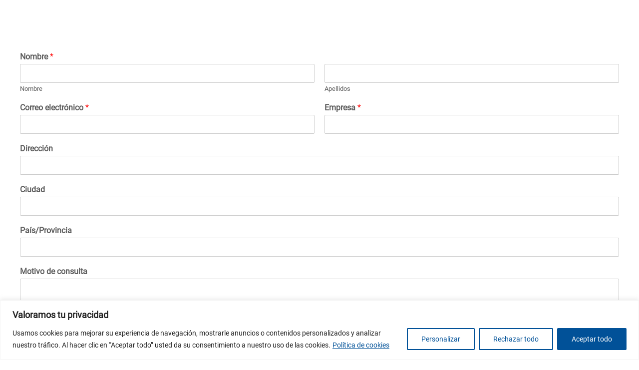

--- FILE ---
content_type: text/html; charset=utf-8
request_url: https://www.google.com/recaptcha/api2/anchor?ar=1&k=6LdtVsQkAAAAACy4pPOtYR_QTDmDMgtY6oFctGY-&co=aHR0cHM6Ly9jb3RlbHNhLmVzOjQ0Mw..&hl=en&v=PoyoqOPhxBO7pBk68S4YbpHZ&size=invisible&anchor-ms=20000&execute-ms=30000&cb=617yrjm3y5z7
body_size: 48710
content:
<!DOCTYPE HTML><html dir="ltr" lang="en"><head><meta http-equiv="Content-Type" content="text/html; charset=UTF-8">
<meta http-equiv="X-UA-Compatible" content="IE=edge">
<title>reCAPTCHA</title>
<style type="text/css">
/* cyrillic-ext */
@font-face {
  font-family: 'Roboto';
  font-style: normal;
  font-weight: 400;
  font-stretch: 100%;
  src: url(//fonts.gstatic.com/s/roboto/v48/KFO7CnqEu92Fr1ME7kSn66aGLdTylUAMa3GUBHMdazTgWw.woff2) format('woff2');
  unicode-range: U+0460-052F, U+1C80-1C8A, U+20B4, U+2DE0-2DFF, U+A640-A69F, U+FE2E-FE2F;
}
/* cyrillic */
@font-face {
  font-family: 'Roboto';
  font-style: normal;
  font-weight: 400;
  font-stretch: 100%;
  src: url(//fonts.gstatic.com/s/roboto/v48/KFO7CnqEu92Fr1ME7kSn66aGLdTylUAMa3iUBHMdazTgWw.woff2) format('woff2');
  unicode-range: U+0301, U+0400-045F, U+0490-0491, U+04B0-04B1, U+2116;
}
/* greek-ext */
@font-face {
  font-family: 'Roboto';
  font-style: normal;
  font-weight: 400;
  font-stretch: 100%;
  src: url(//fonts.gstatic.com/s/roboto/v48/KFO7CnqEu92Fr1ME7kSn66aGLdTylUAMa3CUBHMdazTgWw.woff2) format('woff2');
  unicode-range: U+1F00-1FFF;
}
/* greek */
@font-face {
  font-family: 'Roboto';
  font-style: normal;
  font-weight: 400;
  font-stretch: 100%;
  src: url(//fonts.gstatic.com/s/roboto/v48/KFO7CnqEu92Fr1ME7kSn66aGLdTylUAMa3-UBHMdazTgWw.woff2) format('woff2');
  unicode-range: U+0370-0377, U+037A-037F, U+0384-038A, U+038C, U+038E-03A1, U+03A3-03FF;
}
/* math */
@font-face {
  font-family: 'Roboto';
  font-style: normal;
  font-weight: 400;
  font-stretch: 100%;
  src: url(//fonts.gstatic.com/s/roboto/v48/KFO7CnqEu92Fr1ME7kSn66aGLdTylUAMawCUBHMdazTgWw.woff2) format('woff2');
  unicode-range: U+0302-0303, U+0305, U+0307-0308, U+0310, U+0312, U+0315, U+031A, U+0326-0327, U+032C, U+032F-0330, U+0332-0333, U+0338, U+033A, U+0346, U+034D, U+0391-03A1, U+03A3-03A9, U+03B1-03C9, U+03D1, U+03D5-03D6, U+03F0-03F1, U+03F4-03F5, U+2016-2017, U+2034-2038, U+203C, U+2040, U+2043, U+2047, U+2050, U+2057, U+205F, U+2070-2071, U+2074-208E, U+2090-209C, U+20D0-20DC, U+20E1, U+20E5-20EF, U+2100-2112, U+2114-2115, U+2117-2121, U+2123-214F, U+2190, U+2192, U+2194-21AE, U+21B0-21E5, U+21F1-21F2, U+21F4-2211, U+2213-2214, U+2216-22FF, U+2308-230B, U+2310, U+2319, U+231C-2321, U+2336-237A, U+237C, U+2395, U+239B-23B7, U+23D0, U+23DC-23E1, U+2474-2475, U+25AF, U+25B3, U+25B7, U+25BD, U+25C1, U+25CA, U+25CC, U+25FB, U+266D-266F, U+27C0-27FF, U+2900-2AFF, U+2B0E-2B11, U+2B30-2B4C, U+2BFE, U+3030, U+FF5B, U+FF5D, U+1D400-1D7FF, U+1EE00-1EEFF;
}
/* symbols */
@font-face {
  font-family: 'Roboto';
  font-style: normal;
  font-weight: 400;
  font-stretch: 100%;
  src: url(//fonts.gstatic.com/s/roboto/v48/KFO7CnqEu92Fr1ME7kSn66aGLdTylUAMaxKUBHMdazTgWw.woff2) format('woff2');
  unicode-range: U+0001-000C, U+000E-001F, U+007F-009F, U+20DD-20E0, U+20E2-20E4, U+2150-218F, U+2190, U+2192, U+2194-2199, U+21AF, U+21E6-21F0, U+21F3, U+2218-2219, U+2299, U+22C4-22C6, U+2300-243F, U+2440-244A, U+2460-24FF, U+25A0-27BF, U+2800-28FF, U+2921-2922, U+2981, U+29BF, U+29EB, U+2B00-2BFF, U+4DC0-4DFF, U+FFF9-FFFB, U+10140-1018E, U+10190-1019C, U+101A0, U+101D0-101FD, U+102E0-102FB, U+10E60-10E7E, U+1D2C0-1D2D3, U+1D2E0-1D37F, U+1F000-1F0FF, U+1F100-1F1AD, U+1F1E6-1F1FF, U+1F30D-1F30F, U+1F315, U+1F31C, U+1F31E, U+1F320-1F32C, U+1F336, U+1F378, U+1F37D, U+1F382, U+1F393-1F39F, U+1F3A7-1F3A8, U+1F3AC-1F3AF, U+1F3C2, U+1F3C4-1F3C6, U+1F3CA-1F3CE, U+1F3D4-1F3E0, U+1F3ED, U+1F3F1-1F3F3, U+1F3F5-1F3F7, U+1F408, U+1F415, U+1F41F, U+1F426, U+1F43F, U+1F441-1F442, U+1F444, U+1F446-1F449, U+1F44C-1F44E, U+1F453, U+1F46A, U+1F47D, U+1F4A3, U+1F4B0, U+1F4B3, U+1F4B9, U+1F4BB, U+1F4BF, U+1F4C8-1F4CB, U+1F4D6, U+1F4DA, U+1F4DF, U+1F4E3-1F4E6, U+1F4EA-1F4ED, U+1F4F7, U+1F4F9-1F4FB, U+1F4FD-1F4FE, U+1F503, U+1F507-1F50B, U+1F50D, U+1F512-1F513, U+1F53E-1F54A, U+1F54F-1F5FA, U+1F610, U+1F650-1F67F, U+1F687, U+1F68D, U+1F691, U+1F694, U+1F698, U+1F6AD, U+1F6B2, U+1F6B9-1F6BA, U+1F6BC, U+1F6C6-1F6CF, U+1F6D3-1F6D7, U+1F6E0-1F6EA, U+1F6F0-1F6F3, U+1F6F7-1F6FC, U+1F700-1F7FF, U+1F800-1F80B, U+1F810-1F847, U+1F850-1F859, U+1F860-1F887, U+1F890-1F8AD, U+1F8B0-1F8BB, U+1F8C0-1F8C1, U+1F900-1F90B, U+1F93B, U+1F946, U+1F984, U+1F996, U+1F9E9, U+1FA00-1FA6F, U+1FA70-1FA7C, U+1FA80-1FA89, U+1FA8F-1FAC6, U+1FACE-1FADC, U+1FADF-1FAE9, U+1FAF0-1FAF8, U+1FB00-1FBFF;
}
/* vietnamese */
@font-face {
  font-family: 'Roboto';
  font-style: normal;
  font-weight: 400;
  font-stretch: 100%;
  src: url(//fonts.gstatic.com/s/roboto/v48/KFO7CnqEu92Fr1ME7kSn66aGLdTylUAMa3OUBHMdazTgWw.woff2) format('woff2');
  unicode-range: U+0102-0103, U+0110-0111, U+0128-0129, U+0168-0169, U+01A0-01A1, U+01AF-01B0, U+0300-0301, U+0303-0304, U+0308-0309, U+0323, U+0329, U+1EA0-1EF9, U+20AB;
}
/* latin-ext */
@font-face {
  font-family: 'Roboto';
  font-style: normal;
  font-weight: 400;
  font-stretch: 100%;
  src: url(//fonts.gstatic.com/s/roboto/v48/KFO7CnqEu92Fr1ME7kSn66aGLdTylUAMa3KUBHMdazTgWw.woff2) format('woff2');
  unicode-range: U+0100-02BA, U+02BD-02C5, U+02C7-02CC, U+02CE-02D7, U+02DD-02FF, U+0304, U+0308, U+0329, U+1D00-1DBF, U+1E00-1E9F, U+1EF2-1EFF, U+2020, U+20A0-20AB, U+20AD-20C0, U+2113, U+2C60-2C7F, U+A720-A7FF;
}
/* latin */
@font-face {
  font-family: 'Roboto';
  font-style: normal;
  font-weight: 400;
  font-stretch: 100%;
  src: url(//fonts.gstatic.com/s/roboto/v48/KFO7CnqEu92Fr1ME7kSn66aGLdTylUAMa3yUBHMdazQ.woff2) format('woff2');
  unicode-range: U+0000-00FF, U+0131, U+0152-0153, U+02BB-02BC, U+02C6, U+02DA, U+02DC, U+0304, U+0308, U+0329, U+2000-206F, U+20AC, U+2122, U+2191, U+2193, U+2212, U+2215, U+FEFF, U+FFFD;
}
/* cyrillic-ext */
@font-face {
  font-family: 'Roboto';
  font-style: normal;
  font-weight: 500;
  font-stretch: 100%;
  src: url(//fonts.gstatic.com/s/roboto/v48/KFO7CnqEu92Fr1ME7kSn66aGLdTylUAMa3GUBHMdazTgWw.woff2) format('woff2');
  unicode-range: U+0460-052F, U+1C80-1C8A, U+20B4, U+2DE0-2DFF, U+A640-A69F, U+FE2E-FE2F;
}
/* cyrillic */
@font-face {
  font-family: 'Roboto';
  font-style: normal;
  font-weight: 500;
  font-stretch: 100%;
  src: url(//fonts.gstatic.com/s/roboto/v48/KFO7CnqEu92Fr1ME7kSn66aGLdTylUAMa3iUBHMdazTgWw.woff2) format('woff2');
  unicode-range: U+0301, U+0400-045F, U+0490-0491, U+04B0-04B1, U+2116;
}
/* greek-ext */
@font-face {
  font-family: 'Roboto';
  font-style: normal;
  font-weight: 500;
  font-stretch: 100%;
  src: url(//fonts.gstatic.com/s/roboto/v48/KFO7CnqEu92Fr1ME7kSn66aGLdTylUAMa3CUBHMdazTgWw.woff2) format('woff2');
  unicode-range: U+1F00-1FFF;
}
/* greek */
@font-face {
  font-family: 'Roboto';
  font-style: normal;
  font-weight: 500;
  font-stretch: 100%;
  src: url(//fonts.gstatic.com/s/roboto/v48/KFO7CnqEu92Fr1ME7kSn66aGLdTylUAMa3-UBHMdazTgWw.woff2) format('woff2');
  unicode-range: U+0370-0377, U+037A-037F, U+0384-038A, U+038C, U+038E-03A1, U+03A3-03FF;
}
/* math */
@font-face {
  font-family: 'Roboto';
  font-style: normal;
  font-weight: 500;
  font-stretch: 100%;
  src: url(//fonts.gstatic.com/s/roboto/v48/KFO7CnqEu92Fr1ME7kSn66aGLdTylUAMawCUBHMdazTgWw.woff2) format('woff2');
  unicode-range: U+0302-0303, U+0305, U+0307-0308, U+0310, U+0312, U+0315, U+031A, U+0326-0327, U+032C, U+032F-0330, U+0332-0333, U+0338, U+033A, U+0346, U+034D, U+0391-03A1, U+03A3-03A9, U+03B1-03C9, U+03D1, U+03D5-03D6, U+03F0-03F1, U+03F4-03F5, U+2016-2017, U+2034-2038, U+203C, U+2040, U+2043, U+2047, U+2050, U+2057, U+205F, U+2070-2071, U+2074-208E, U+2090-209C, U+20D0-20DC, U+20E1, U+20E5-20EF, U+2100-2112, U+2114-2115, U+2117-2121, U+2123-214F, U+2190, U+2192, U+2194-21AE, U+21B0-21E5, U+21F1-21F2, U+21F4-2211, U+2213-2214, U+2216-22FF, U+2308-230B, U+2310, U+2319, U+231C-2321, U+2336-237A, U+237C, U+2395, U+239B-23B7, U+23D0, U+23DC-23E1, U+2474-2475, U+25AF, U+25B3, U+25B7, U+25BD, U+25C1, U+25CA, U+25CC, U+25FB, U+266D-266F, U+27C0-27FF, U+2900-2AFF, U+2B0E-2B11, U+2B30-2B4C, U+2BFE, U+3030, U+FF5B, U+FF5D, U+1D400-1D7FF, U+1EE00-1EEFF;
}
/* symbols */
@font-face {
  font-family: 'Roboto';
  font-style: normal;
  font-weight: 500;
  font-stretch: 100%;
  src: url(//fonts.gstatic.com/s/roboto/v48/KFO7CnqEu92Fr1ME7kSn66aGLdTylUAMaxKUBHMdazTgWw.woff2) format('woff2');
  unicode-range: U+0001-000C, U+000E-001F, U+007F-009F, U+20DD-20E0, U+20E2-20E4, U+2150-218F, U+2190, U+2192, U+2194-2199, U+21AF, U+21E6-21F0, U+21F3, U+2218-2219, U+2299, U+22C4-22C6, U+2300-243F, U+2440-244A, U+2460-24FF, U+25A0-27BF, U+2800-28FF, U+2921-2922, U+2981, U+29BF, U+29EB, U+2B00-2BFF, U+4DC0-4DFF, U+FFF9-FFFB, U+10140-1018E, U+10190-1019C, U+101A0, U+101D0-101FD, U+102E0-102FB, U+10E60-10E7E, U+1D2C0-1D2D3, U+1D2E0-1D37F, U+1F000-1F0FF, U+1F100-1F1AD, U+1F1E6-1F1FF, U+1F30D-1F30F, U+1F315, U+1F31C, U+1F31E, U+1F320-1F32C, U+1F336, U+1F378, U+1F37D, U+1F382, U+1F393-1F39F, U+1F3A7-1F3A8, U+1F3AC-1F3AF, U+1F3C2, U+1F3C4-1F3C6, U+1F3CA-1F3CE, U+1F3D4-1F3E0, U+1F3ED, U+1F3F1-1F3F3, U+1F3F5-1F3F7, U+1F408, U+1F415, U+1F41F, U+1F426, U+1F43F, U+1F441-1F442, U+1F444, U+1F446-1F449, U+1F44C-1F44E, U+1F453, U+1F46A, U+1F47D, U+1F4A3, U+1F4B0, U+1F4B3, U+1F4B9, U+1F4BB, U+1F4BF, U+1F4C8-1F4CB, U+1F4D6, U+1F4DA, U+1F4DF, U+1F4E3-1F4E6, U+1F4EA-1F4ED, U+1F4F7, U+1F4F9-1F4FB, U+1F4FD-1F4FE, U+1F503, U+1F507-1F50B, U+1F50D, U+1F512-1F513, U+1F53E-1F54A, U+1F54F-1F5FA, U+1F610, U+1F650-1F67F, U+1F687, U+1F68D, U+1F691, U+1F694, U+1F698, U+1F6AD, U+1F6B2, U+1F6B9-1F6BA, U+1F6BC, U+1F6C6-1F6CF, U+1F6D3-1F6D7, U+1F6E0-1F6EA, U+1F6F0-1F6F3, U+1F6F7-1F6FC, U+1F700-1F7FF, U+1F800-1F80B, U+1F810-1F847, U+1F850-1F859, U+1F860-1F887, U+1F890-1F8AD, U+1F8B0-1F8BB, U+1F8C0-1F8C1, U+1F900-1F90B, U+1F93B, U+1F946, U+1F984, U+1F996, U+1F9E9, U+1FA00-1FA6F, U+1FA70-1FA7C, U+1FA80-1FA89, U+1FA8F-1FAC6, U+1FACE-1FADC, U+1FADF-1FAE9, U+1FAF0-1FAF8, U+1FB00-1FBFF;
}
/* vietnamese */
@font-face {
  font-family: 'Roboto';
  font-style: normal;
  font-weight: 500;
  font-stretch: 100%;
  src: url(//fonts.gstatic.com/s/roboto/v48/KFO7CnqEu92Fr1ME7kSn66aGLdTylUAMa3OUBHMdazTgWw.woff2) format('woff2');
  unicode-range: U+0102-0103, U+0110-0111, U+0128-0129, U+0168-0169, U+01A0-01A1, U+01AF-01B0, U+0300-0301, U+0303-0304, U+0308-0309, U+0323, U+0329, U+1EA0-1EF9, U+20AB;
}
/* latin-ext */
@font-face {
  font-family: 'Roboto';
  font-style: normal;
  font-weight: 500;
  font-stretch: 100%;
  src: url(//fonts.gstatic.com/s/roboto/v48/KFO7CnqEu92Fr1ME7kSn66aGLdTylUAMa3KUBHMdazTgWw.woff2) format('woff2');
  unicode-range: U+0100-02BA, U+02BD-02C5, U+02C7-02CC, U+02CE-02D7, U+02DD-02FF, U+0304, U+0308, U+0329, U+1D00-1DBF, U+1E00-1E9F, U+1EF2-1EFF, U+2020, U+20A0-20AB, U+20AD-20C0, U+2113, U+2C60-2C7F, U+A720-A7FF;
}
/* latin */
@font-face {
  font-family: 'Roboto';
  font-style: normal;
  font-weight: 500;
  font-stretch: 100%;
  src: url(//fonts.gstatic.com/s/roboto/v48/KFO7CnqEu92Fr1ME7kSn66aGLdTylUAMa3yUBHMdazQ.woff2) format('woff2');
  unicode-range: U+0000-00FF, U+0131, U+0152-0153, U+02BB-02BC, U+02C6, U+02DA, U+02DC, U+0304, U+0308, U+0329, U+2000-206F, U+20AC, U+2122, U+2191, U+2193, U+2212, U+2215, U+FEFF, U+FFFD;
}
/* cyrillic-ext */
@font-face {
  font-family: 'Roboto';
  font-style: normal;
  font-weight: 900;
  font-stretch: 100%;
  src: url(//fonts.gstatic.com/s/roboto/v48/KFO7CnqEu92Fr1ME7kSn66aGLdTylUAMa3GUBHMdazTgWw.woff2) format('woff2');
  unicode-range: U+0460-052F, U+1C80-1C8A, U+20B4, U+2DE0-2DFF, U+A640-A69F, U+FE2E-FE2F;
}
/* cyrillic */
@font-face {
  font-family: 'Roboto';
  font-style: normal;
  font-weight: 900;
  font-stretch: 100%;
  src: url(//fonts.gstatic.com/s/roboto/v48/KFO7CnqEu92Fr1ME7kSn66aGLdTylUAMa3iUBHMdazTgWw.woff2) format('woff2');
  unicode-range: U+0301, U+0400-045F, U+0490-0491, U+04B0-04B1, U+2116;
}
/* greek-ext */
@font-face {
  font-family: 'Roboto';
  font-style: normal;
  font-weight: 900;
  font-stretch: 100%;
  src: url(//fonts.gstatic.com/s/roboto/v48/KFO7CnqEu92Fr1ME7kSn66aGLdTylUAMa3CUBHMdazTgWw.woff2) format('woff2');
  unicode-range: U+1F00-1FFF;
}
/* greek */
@font-face {
  font-family: 'Roboto';
  font-style: normal;
  font-weight: 900;
  font-stretch: 100%;
  src: url(//fonts.gstatic.com/s/roboto/v48/KFO7CnqEu92Fr1ME7kSn66aGLdTylUAMa3-UBHMdazTgWw.woff2) format('woff2');
  unicode-range: U+0370-0377, U+037A-037F, U+0384-038A, U+038C, U+038E-03A1, U+03A3-03FF;
}
/* math */
@font-face {
  font-family: 'Roboto';
  font-style: normal;
  font-weight: 900;
  font-stretch: 100%;
  src: url(//fonts.gstatic.com/s/roboto/v48/KFO7CnqEu92Fr1ME7kSn66aGLdTylUAMawCUBHMdazTgWw.woff2) format('woff2');
  unicode-range: U+0302-0303, U+0305, U+0307-0308, U+0310, U+0312, U+0315, U+031A, U+0326-0327, U+032C, U+032F-0330, U+0332-0333, U+0338, U+033A, U+0346, U+034D, U+0391-03A1, U+03A3-03A9, U+03B1-03C9, U+03D1, U+03D5-03D6, U+03F0-03F1, U+03F4-03F5, U+2016-2017, U+2034-2038, U+203C, U+2040, U+2043, U+2047, U+2050, U+2057, U+205F, U+2070-2071, U+2074-208E, U+2090-209C, U+20D0-20DC, U+20E1, U+20E5-20EF, U+2100-2112, U+2114-2115, U+2117-2121, U+2123-214F, U+2190, U+2192, U+2194-21AE, U+21B0-21E5, U+21F1-21F2, U+21F4-2211, U+2213-2214, U+2216-22FF, U+2308-230B, U+2310, U+2319, U+231C-2321, U+2336-237A, U+237C, U+2395, U+239B-23B7, U+23D0, U+23DC-23E1, U+2474-2475, U+25AF, U+25B3, U+25B7, U+25BD, U+25C1, U+25CA, U+25CC, U+25FB, U+266D-266F, U+27C0-27FF, U+2900-2AFF, U+2B0E-2B11, U+2B30-2B4C, U+2BFE, U+3030, U+FF5B, U+FF5D, U+1D400-1D7FF, U+1EE00-1EEFF;
}
/* symbols */
@font-face {
  font-family: 'Roboto';
  font-style: normal;
  font-weight: 900;
  font-stretch: 100%;
  src: url(//fonts.gstatic.com/s/roboto/v48/KFO7CnqEu92Fr1ME7kSn66aGLdTylUAMaxKUBHMdazTgWw.woff2) format('woff2');
  unicode-range: U+0001-000C, U+000E-001F, U+007F-009F, U+20DD-20E0, U+20E2-20E4, U+2150-218F, U+2190, U+2192, U+2194-2199, U+21AF, U+21E6-21F0, U+21F3, U+2218-2219, U+2299, U+22C4-22C6, U+2300-243F, U+2440-244A, U+2460-24FF, U+25A0-27BF, U+2800-28FF, U+2921-2922, U+2981, U+29BF, U+29EB, U+2B00-2BFF, U+4DC0-4DFF, U+FFF9-FFFB, U+10140-1018E, U+10190-1019C, U+101A0, U+101D0-101FD, U+102E0-102FB, U+10E60-10E7E, U+1D2C0-1D2D3, U+1D2E0-1D37F, U+1F000-1F0FF, U+1F100-1F1AD, U+1F1E6-1F1FF, U+1F30D-1F30F, U+1F315, U+1F31C, U+1F31E, U+1F320-1F32C, U+1F336, U+1F378, U+1F37D, U+1F382, U+1F393-1F39F, U+1F3A7-1F3A8, U+1F3AC-1F3AF, U+1F3C2, U+1F3C4-1F3C6, U+1F3CA-1F3CE, U+1F3D4-1F3E0, U+1F3ED, U+1F3F1-1F3F3, U+1F3F5-1F3F7, U+1F408, U+1F415, U+1F41F, U+1F426, U+1F43F, U+1F441-1F442, U+1F444, U+1F446-1F449, U+1F44C-1F44E, U+1F453, U+1F46A, U+1F47D, U+1F4A3, U+1F4B0, U+1F4B3, U+1F4B9, U+1F4BB, U+1F4BF, U+1F4C8-1F4CB, U+1F4D6, U+1F4DA, U+1F4DF, U+1F4E3-1F4E6, U+1F4EA-1F4ED, U+1F4F7, U+1F4F9-1F4FB, U+1F4FD-1F4FE, U+1F503, U+1F507-1F50B, U+1F50D, U+1F512-1F513, U+1F53E-1F54A, U+1F54F-1F5FA, U+1F610, U+1F650-1F67F, U+1F687, U+1F68D, U+1F691, U+1F694, U+1F698, U+1F6AD, U+1F6B2, U+1F6B9-1F6BA, U+1F6BC, U+1F6C6-1F6CF, U+1F6D3-1F6D7, U+1F6E0-1F6EA, U+1F6F0-1F6F3, U+1F6F7-1F6FC, U+1F700-1F7FF, U+1F800-1F80B, U+1F810-1F847, U+1F850-1F859, U+1F860-1F887, U+1F890-1F8AD, U+1F8B0-1F8BB, U+1F8C0-1F8C1, U+1F900-1F90B, U+1F93B, U+1F946, U+1F984, U+1F996, U+1F9E9, U+1FA00-1FA6F, U+1FA70-1FA7C, U+1FA80-1FA89, U+1FA8F-1FAC6, U+1FACE-1FADC, U+1FADF-1FAE9, U+1FAF0-1FAF8, U+1FB00-1FBFF;
}
/* vietnamese */
@font-face {
  font-family: 'Roboto';
  font-style: normal;
  font-weight: 900;
  font-stretch: 100%;
  src: url(//fonts.gstatic.com/s/roboto/v48/KFO7CnqEu92Fr1ME7kSn66aGLdTylUAMa3OUBHMdazTgWw.woff2) format('woff2');
  unicode-range: U+0102-0103, U+0110-0111, U+0128-0129, U+0168-0169, U+01A0-01A1, U+01AF-01B0, U+0300-0301, U+0303-0304, U+0308-0309, U+0323, U+0329, U+1EA0-1EF9, U+20AB;
}
/* latin-ext */
@font-face {
  font-family: 'Roboto';
  font-style: normal;
  font-weight: 900;
  font-stretch: 100%;
  src: url(//fonts.gstatic.com/s/roboto/v48/KFO7CnqEu92Fr1ME7kSn66aGLdTylUAMa3KUBHMdazTgWw.woff2) format('woff2');
  unicode-range: U+0100-02BA, U+02BD-02C5, U+02C7-02CC, U+02CE-02D7, U+02DD-02FF, U+0304, U+0308, U+0329, U+1D00-1DBF, U+1E00-1E9F, U+1EF2-1EFF, U+2020, U+20A0-20AB, U+20AD-20C0, U+2113, U+2C60-2C7F, U+A720-A7FF;
}
/* latin */
@font-face {
  font-family: 'Roboto';
  font-style: normal;
  font-weight: 900;
  font-stretch: 100%;
  src: url(//fonts.gstatic.com/s/roboto/v48/KFO7CnqEu92Fr1ME7kSn66aGLdTylUAMa3yUBHMdazQ.woff2) format('woff2');
  unicode-range: U+0000-00FF, U+0131, U+0152-0153, U+02BB-02BC, U+02C6, U+02DA, U+02DC, U+0304, U+0308, U+0329, U+2000-206F, U+20AC, U+2122, U+2191, U+2193, U+2212, U+2215, U+FEFF, U+FFFD;
}

</style>
<link rel="stylesheet" type="text/css" href="https://www.gstatic.com/recaptcha/releases/PoyoqOPhxBO7pBk68S4YbpHZ/styles__ltr.css">
<script nonce="U94m3jEf2YkA9PXNUKa1tQ" type="text/javascript">window['__recaptcha_api'] = 'https://www.google.com/recaptcha/api2/';</script>
<script type="text/javascript" src="https://www.gstatic.com/recaptcha/releases/PoyoqOPhxBO7pBk68S4YbpHZ/recaptcha__en.js" nonce="U94m3jEf2YkA9PXNUKa1tQ">
      
    </script></head>
<body><div id="rc-anchor-alert" class="rc-anchor-alert"></div>
<input type="hidden" id="recaptcha-token" value="[base64]">
<script type="text/javascript" nonce="U94m3jEf2YkA9PXNUKa1tQ">
      recaptcha.anchor.Main.init("[\x22ainput\x22,[\x22bgdata\x22,\x22\x22,\[base64]/[base64]/[base64]/KE4oMTI0LHYsdi5HKSxMWihsLHYpKTpOKDEyNCx2LGwpLFYpLHYpLFQpKSxGKDE3MSx2KX0scjc9ZnVuY3Rpb24obCl7cmV0dXJuIGx9LEM9ZnVuY3Rpb24obCxWLHYpe04odixsLFYpLFZbYWtdPTI3OTZ9LG49ZnVuY3Rpb24obCxWKXtWLlg9KChWLlg/[base64]/[base64]/[base64]/[base64]/[base64]/[base64]/[base64]/[base64]/[base64]/[base64]/[base64]\\u003d\x22,\[base64]\\u003d\x22,\x22wrhcw7LDo8KYI8KhT8KEVw7DisKLw7AUAXvChsOQEELDoSbDpUnCnWwBQQvCtwTDo3lNKnNdV8OMYMOVw5J4AUHCuwtICcKifjVgwrsXw5DDjsK4IsKYwqLCssKPw5p8w7hKMMK2N2/DicOSUcO3w6fDgQnChcOKwr0iCsOCFCrCgsOWCnhwKsO8w7rCiTzDk8OEFEoywofDqlfCn8OIwqzDhcOfYQbDtMK9wqDCrHnCqkIMw5nDm8K3wqo3w4MKwrzCn8KjwqbDvWjDmsKNwonDrkhlwrhcw681w4nDh8K7XsKRw7MAPMOcXcK0TB/[base64]/CqMOBFHwAw580Ux1OQsKuwqfCuFRzCcOow6jCvMK8wp/[base64]/DisOvwqVjOMOaNcOkGsOdQ8Kzwqsow4A9KcOvw5oLwqXDimIcGcOpQsOoIMKREhPCocKYKRHCjsKTwp7CoXzCtG0gV8OUworClSkMbAx6wpzCq8OcwqYcw5USwo/CniA4w6LDncOowqYGGmnDhsKTI1N9MX7Du8KRw7ESw7N5NMKgS2jCimYmQ8Kpw4bDj0dcPl0Ew5PCvg12wrsWwpjCkVLDoEVrH8K6SlbCiMKBwqk/RBvDpjfCiyBUwrHDm8KUacOHw7pTw7rCisKWCWogFcOdw7bCusKZVcOLZwHDh1U1S8KQw5/Cnhhrw64iwocAR0PDgcOiRB3Dml5iecOew61ZQ2LCjnrDucKRw5jDjj7CnsKMw7xjworDviRXG3wzM3x/w50mw4LCrDLCkyjDk0hKw59sMlwVZi7DvMOoOcO1w5Y+OTBiTy3DscKLb2M6ZWEiXsOnYMKSciJfYSDCg8OpdsKTFG91XjpUDw5EwpjDmx1UIcKUw7fCjAfCjixqwp85wpE/NHIow5rCr2fClX7DsMKaw59xwpclWMO0w58TwpPCh8K3El3DkMObXcKnCMKxw5jDiMOHw7vCuA/[base64]/CjcK9Wm/DucKUw73DjmsBwrHCi8KcwpMgw6fCscO7w77CtMKjGsK6ZnpwfMK3wo8YfETCiMOVwqHCh3HDjsOsw6LCgcKlcWZ8SwvClRHCuMKYOQ3CkSfDvwnDqcOtw6dRwoV+w4nCt8Kowr/CkMKiIXnDlMK2wol8MwwxwqUDOcO+PMKYJsKewqxDwrDDncObw41TTMK/wpHDtiJ8wqzDg8ONacK7wqsqVcOWasKSIcO3b8OIwp/Dl1HDscKSbsKZRgDCgg/[base64]/wqvCucOyw5dLL044S2oESgYSw7HDuMOywojDn2QEWwg0wq7Clgh7e8OYe3xkfsOeL3shdgXCo8OZwoAkH1TDhETDtXPCnMOQc8OQw48+UsO+w4LDuUvCiR3ClgPDr8K+HW0GwrFfwpHCkVTDnRMVw7tkDhIPUMK4DMOWw7rCl8OrWVvDuMKLUcO2wrIzZsKNw5EBw7/DvjkNacK2UDdsccOQwrZjw77CoCnCvUMFEVbDqcKtwpNVwovCrErCq8KBwp5qw4x9DgzCtgxAwofCisKHOMKRw45Ew6BqUsOiV34Ow4rCtT3DkcOyw6wQeVMGaUPCl1jCugAAwpvDuTHCs8OIX2XCj8K4QUTCpMKkN3Ziw4/Dn8OfwoLDj8O0BFMtd8Krw614D3oiwpIyIsK4VcKww45lUsKVAicgVMO/[base64]/[base64]/CkmluEQAXw6NfXFjDhQzDoHZYwrDDt1oQVsORw57Dn8ObwrdVw7jCv29wE8KnUcKwwr5kw6PDvcKZwo7CgMKgw73CqcOvMU7CthElUsKJPHhCQ8OoP8KYwrjDjMOLRynDrS3DhB7CsE5RwoN/[base64]/[base64]/CvFNVw7wDw7Baw5J4wrIxw5/[base64]/bwPDpkQFw4sFwrxUw6/[base64]/Dk24hCcKAw4YrdwpIwoJAKsOsw7ZSw5HCucOKw7pGEcOpw70BUcKhwr/[base64]/[base64]/w7gAasKHwo7DlRTCtF85YltCwpDCpH7DvnrChSlJwqXDinTCnWkZw48Nw5HDhyXCuMKXVcKMwqzDkMOvwrMBFCUqw4ppK8K1wpHCoGHCmsKRw6MNwrPCisOlwpDCrAFqwqfDsA5/BMOGMQJcwr3DtMOjw6rDpjhTZcK/GMOZw4V6dcOCL1Fpwoo7OMOOw5pUw5Qmw7XCrh00w7PDgMK/[base64]/DlcOBwqQ/[base64]/[base64]/Dr8Ohw7wvC2lIw77DusK7w4ZTCTFVw7zChHrCvcKvVcKKw7vCpmRVwpZTw48cwrnCtMK7w7pFSlfDpzLCvkXDhMKeTMK5wosJw6vDk8OUPFnCpUjCq1bCuGTCksOkQsOhVsKjU3/DvsKFw6HDlsOXTMKMw4HDtcO7f8OOBMO5CcO8w5pBasO6EsOCw4zCj8KHwpwSwopCw6Uow6AcwrbDqMKiw4/[base64]/CisKHw7lAw4rCvMKLw6cAwqDCssO4w6VCw6XCtGxMwovClMKOw4ghw58OwqsrLcO2Yx/[base64]/[base64]/DssOJw5fCpgd7LsOzPhgZw6Zuw6fDtS7DqcKdw5c6woLClcOnYsKiJ8KmVsKScMOCwrRVQcO7HEwuWsKFwrTCqMOlwpnDvMKGw53CoMONR1hmJH/DkcOxFjBKdAUyAT1Aw5rCgsKTHhbCn8OdNXXCuARPw5cww6bCs8O/w5dIH8Otwp9TWkrCm8O4wpRZK0fCnGE3w7DCu8OLw4XCgWrDiXXDicK0wq06w494PjpqwrfCtSPCksOqwr9yw67DoMKqbsODwp13wolRwpTDsGvDm8OlOljDlMOMw4DDtcOoWMOsw414wrFEQVU7FE52QEHDpW0gwq9/wrnDn8KFw7zDo8OjNMOswpskUcKLB8KWw4HCkGoyJBbCsCfCg3jCi8Oiw5/DqsOaw4pfwpdcakfDqS/Co1nCtAvDt8Onw7lAEcKQwqc/e8KSacOBFcOXwoHCvMKiw5pOwolSwpzDpxMtw6wPw4DDlSFcUsOpaMO5w5jDlsKAdjwmwo/DrEBVdT0dOhfDncKeesKFYCYXSsOJBMOcw7PDqcKDwpXDhMKfWHvCncKQX8Otw4TDu8OufXTDmEcwworClsKJRDHCjMOpwoXDgi3CmMOhfsOLUMO0SsOEw4DCgsOvK8OLwpYiw61IPcOewr5Dwq4OZlVtwqNsw4vDicKIw610wp7CpsOiwqRFw4fCtlDDpMOqwr/CsU08ZsOUw5jDiG9Gw4BmKMO3w6MpBcKvDgtGw7cbfcO4ExUfw7EZw7p2wrZfbgxEOB/Dq8O1ZwbClzUAw7rDgcKfw63CqBzDjGDDmsKbw58Awp7DoE1yHMO5w6orw5jCszDDnwbCjMOCw4bCmBnCtsOewoTDrUPDosOLwpDClsKCwpPDtX0cA8OMw5w0wqbCisKGeDbCp8OJaiTDkAbDnAMJw67DrQfDgm/DscKTCFzCr8KDwo52UMK6LyAJCRTDiFkHwoh+AkTDmmDDvMK1w4Exwqcdw49FTsKFwpZWPMK+wqgWdzoRw5fDkcO/BMOSaDk/[base64]/DhxbDklDCs1E8w7HDqGouw6DCtwnCpcOOw7Q0fy8tPMKnehvDm8Oow5URbC/DuXAywpnDmcO+RMO9IDLCgw4Lw4kHwqcnaMOJIsORw6TCv8OIwpsgECBGeGfDqhjDvDnCtcOMw6MLdsKgwojDnX8UF1vDth3DncODwqTCojoow6vCh8OCMcOQMxgHw6vCgHhbwo5tCsOuwqTCsVzCgsKQwpofEcOfw43CniTDrATDvcK0DgJcwpsVFWlNR8KHwoA5HT/[base64]/CgsONwp7Cs8OwQFMfw5PDsS9xIwHCnnTDnykCw7PDug3CjkwAcmbCnGV6wp/DvsO+w7nDqAoKw6XDrMKIw7zCiDwNHcKAwqNtwrVpMMKFDz7CqcKxFcKsCkDCsMKPwpYEwq0cP8KLwofCjgcKw6XDkcOLI3vCjkcfw5lcwrbDm8Olw5Brwo/Cuk1Xw40cwppOXFjCp8K+OMOODMKtBcK/[base64]/DmMKZb8KDPMK+wpRrwpXCtAY8w7c5dUzDn2Acwpk6HH7CkMOHQRhFTFXDmcObSgDCojXDqB5hRR9RwqbDnlvDqERowofDmTcNwpUKwp03B8Otw598PE3DocKYwr1/[base64]/[base64]/ChA1Bw63CrcOGN8OVccKiHjlgw6jClzTCi2nCu35tecKrw65JYBYVwp9KUSnCoVIfW8KIw6jCnxFsw4HCtGXCmsOhwpjDmy3DscKHJsKUw5PCkxXDjMKEwpLCjx/[base64]/DgHPDlcKQJSzCjCvDn8KzwqNMb2o0NQjCl8O1C8KnT8KbecOnw6Y2wpXDosOwLMO6woJkNcOVPTTDtWN0woPCvcOZwpgLw7PCicKdwpNbVsK7YcKvM8K7TMOvBiXDhSRdwrpowr/DhAddwqvDrsK+w7/[base64]/w5rCssOSaMO5wpYRaMKHc1TCpsKdw7jDkGzDpjBfwrjDlMObw5sUPFhOF8ONKD3CrjfConcnwo3Dk8OFw57DkizDmRQCIF9NG8KXw6p6Q8Oyw51lw4FxbMKGw4zDuMOXw6Jow5fCpTpnMDnCk8O2w7pzW8KMw7rDusKpwq/Cnksqw5FVai14cmwwwp0pwpNNw7xgFMKTAcO4w47Dq3xtBMOnwpjDjcObOwJnwofChA3Dp2HDj0LCscOVdRsdYcORRMOOw6NAw6PDmUDCi8Ohw4fCo8OSw50temRCaMOOWDvCsMK7Fzxjw5lDwqHCr8O7w7/CvMOFwr3CmjY/w4nCgcKkw5ZywrDDgRpcwrnDvcOvw6xdwpNULcKLHcOuw43DiVxcYRF3wozDusKdwoLDtnHDlVHDgQbCnVfCoUvDqnkHwogNdxnCgcKWw4TChsKGwrt/TxXDiMOHw6HDmU0MLMKqw4nDojZkwqMrHlZzwqgcClDDl2Mxw7wuBnJ5w57CvkYPw6tDF8K7KBLDv3zDgsOjw6/DtcOcfsKrwrNjwqfCucKlw6pjL8OTwq3CtsKuGMK1JA7DnsOSGjDDmElRKsKNwoLDhMOnR8KSc8OBwrvCq3rDjCrDgCHCoTzCvcOYFzQPw5Naw6/DpcKZPnDDoiPCgCQpw4XCmcKRNsK8w4Maw71OwpLCsMO6bMODOWrCqcKcw5HDuQDCkW3DtMKPw7ZuA8ObelIHTMK/NcKDPcKMMEYDG8KRwpBuOGTClcKhbcK1w4sjwp8JdmlTw4xcw4TDs8OhWcKzwrIuwqrDs8KLwofDvkYEfMOzwrDDp2zCmsOBw7M0w5gvwpzCqsKIwq/CtSpMw5ZNwqMJw7zCnhTDvVZkQiZ+TMKEw7ssZMOuw63DsEbDisOYw75vXsOgcVnCpcK3JhZiTR0Ow7xiw59tZ0TDhcOCa0PDk8KQL0g9wrJuDsKSw4HCiTzCon3CvAPDlsK1wovCi8OeSMKPbmPDh3ZJw7ZGa8O9wrwcw6wNA8O/BgHDqMKnYsKEw53Du8KjU2QDCcKlw7bDuW53wpDCpEDCgcKuL8OcED3DlxvDuwfCl8OjN3rDqy4uwpJXGF1YC8OEw714LcOgw7rCsEHCoF/[base64]/Cs3zDtMKMZsOYwocNbsOQw43ChV0BwpPChsKrcsKGwrLCnRDDhnhmwrw7w7Ymwr9owqc9wqJrdsK5FcKmw5nDkMOPGMKHAWHDmCU9cMOXwo/DicKiw6VsbcKdQsO4wrLCu8OIT1AGwqnCuUvCg8O9OsOTwqPCnzjCiWBdS8OrPRhxDMOUw51kw7oUw5DCjsOpN3Unw6bCmnXDm8K9aBoiw7vCtyTCrMOcwqTDrV/CiQdhIGTDrBEfV8KZwprCixHDicOkOyjCrUFWCFNSeMKzQifClMO1wpVkwqh3w710JsK1wqTDj8OIwo7DsRLDnU9iAMKEC8KQI3/Cs8KIfBwGU8OUY2N5JRzDsMKDwq/Dg3/[base64]/CmknCiMKzEDzDjhDDiSPCoxzCpDTDgifCqj/[base64]/Dug7Dk8K+worDuToeFsKew5XDl8KsLcO4wroCw6PDtMOOw6vDt8ORwqjDlsOuEBodaxctw5FhAsOKL8KWWyR6fCdRw4DDucO9wrxaw6vDkyEowqYgwqHCogfDjA5uwqHDvg7CnMKMCzd5XzXCucKLXsOSwoYbdMKOwoDCvjXCl8KGRcOtICLDgCsmwpbCtgvCgz1/Y8Kyw7LDqBPCk8KvBcOfcy9FdcOMwrsyAA3CrxzCg0xvAsOwG8OHwr3DgCLCqsKdaCXCtiDCihNlYMK/wrrDgw7DmCrDl3HDs07Cj1PCrT8xJAHCksO6JsONw4fDgsOAZCEEworDtcOqwq11dkwPLMKkwrZICcOhw59Cw7HDscKnPl4rwrfCvCsuw4zDhlILwotUwpNNby7CicOtw7TDtsKAdQ3DuQbCr8OCYsO0wqVkQ2nDlFLDp1BQGsOTw5Jec8KjNA7CoHzDsSRxw7VQAR/DisKzwpAVwrjCj2XDrnpXET5nOMODXyxAw4I0LcOww6VJwrF0XDMDw5oEw6nDp8OeC8O2wrfCoyfDhhgpZg/Ds8K3KTtfwojCoDrCjMKXwoU+RRfDrMOvKyfCn8OXGVIHUcK5fcOSw4BOY3DDrsO8w6zDkTHCqsOpSsKWbsKHXMKmZw8NOMKJwqbDk1czwp8wJ03DvzrDjSjCgMOWVgoAw63DusOdwrrCmsOOwqVmwq01w4Ikw4thwrkTwr7DkMKFw4p/wpl5dWjClcKvwqcDwq1cwqVdPsOxSsKaw6bClcO/w5w4LHfDgcOzw5/DuifDm8Kdwr7ChcOjwoUufcORTMOuS8OWWsOpwooJYMOOVwFBwp7Dpk4zw5tmw6PDjgDDosKTQsKQMiLDtcOFw7DCjxN+wpxlNAIDw6QcUMKYFsOFwox0GlsjwoBHOQbDvW9+c8O7UhN0VsKVw4LCiipGf8K/dsKpV8KgDgPDqRHDv8OhwpjCm8Kawp/DosOja8Kbwq4lZMKmw7IFwpvCryAZwqRHw67DlwLCsiIjO8OVFsOWcxhrw4kmbsKEVsOFaxlTJmvDvg/DqkDCkx3Dk8K8bMOLw4jDn1B0w5ZnH8KTUA7DuMOWw6teZXBWw78Yw4BnZcO0wq00IGjDmmEkw5lNw7A6Tz4Sw6bDlMKReHDCtQLCt8KNZcOgJMKKPVV+cMKjw6zDocKpwpVwdMKfw7FXOhYeOAfDucKOwqRLwoM0FMKewrcaFWVjPyHDjQdqw4rCsMKdw5/CmUUDw6YzQC3DisOdG14pwobCksKmCi4LPj/DvcOOwoB1wrfDksOoVyYfw4UZYcOHc8OnWy7Do3ciw4xywqvDrMKYAMKZCzQTw7XCi2Rvw6XDlcObwpPCp28kYhDCvsKYw4huUktJOMKHKQF3w6NMwr8+e3XDhMO9U8Kiwrouw6NCwr9mw48OwpJ0w6LDuXzDj30GHsKXWR42ZsO/JMOhEgTCuTEPC2ZbOjcqCcKswoh1w5AEwr3DucOxPsKHJcO8w53CgcOAc0jDlsObw4/DhEQOwp93w73Cm8KHPMKiIMOmKwRGwpF0c8OJL2kFwpjCphzDqHJkwrBGECfDjMKFFXR6HjPDvsOSwr8LNcKVwpXCqMOGw4HCnUYABXrCjsKNw6HDrwU4wqXDmMOFwqItwp3DgsK3wpfCrcKSd20rwqTCuALDs34/w7jDmsKnwrNsDsKVw7dCfcKHwqwAAMKWwr/Cs8KkbMORM8KVw6PCiW7DoMKbw5MJacOONMK3IMOzw7fCrcOINsOKbATDjhwkw6Bzw5fDisOYJcOMMMOiMsOUPn0oWgjCkTrCocKHIRIfw7Yjw7fCkFI5EzfCtl9UdMOdM8OVw5vDpMOBwr/CgSbCrC3Dvn9yw53CqBPCosOQwoPDmyPDl8KiwoN+w5dCw6JEw4RpKAPCmC/[base64]/Diz7CjnjCqcKjwpYyVlYhNgPCnMOOwqDDkQzClcOmfcKdETAzRcKfw4J2NcORwqgsXMOfwppHbsO/OsOCw4gIKMKMB8Oqwo7ClHFywokrUX/[base64]/CncKjDVjDmcOwwrjCoyLCgMK3wo/DkzRVw4PCtcO2FDFZwpZow48ABTfDnFJGP8OZwos4wpHDvyZkwoxHYcOUT8KtwqPDksK0wpbCgl9/woZQwqPCl8OUwpzDvGDDm8OVDcKowqLCujdNK31mMwrCr8KBwoZlw41ewp5mOsKPM8O1woDDhBTChCUMw7NPDVjDpsKPwotJdkIoBsKFwo8QfsOYS0dTw5U0wrhVWQvChcOJw7zCl8OlFgJUw5zDiMKAwojDuCHDk2rDglzCvsODw6tjw6I0w4/DsBvCmzwvwpoFTSzDuMKbPDbDvsKGLjfDtcOLXMK0WQjDrMKAw6fCgRMXPcOiw4XDugQfw6F3wp7DkTcbw4wWcgNpLsO+wrFtwoMfw6c5UHxzw7JtwoNocztvdsOMwrfDkmx/wp1bDRYcTnLDosKuw7RlZMOEMcOML8OEFsKKwqzCiGo2w5bCn8KwP8KTw7JtDcO+URxzD0tOwphBwpRhF8ONAlnDsz8rK8OEwrHDj8OTw70iBA/DksO/V2lGGsKjw77CksKZw5/[base64]/DtsKnwrN/VsOXw642JMKXwrYmacKgJ3rDncO2VjLCs8KoBx4ASsO2w7oyKR5TdyHCtMOUEBMCDnjCt3caw6XCuhVTwqXCrwzDoQUDw7bCrsOfJQDCp8OwNcK0wqpET8OYwpVAw5hpwpvCjsO2wooIWlfDvsO+TigQwqPCn1M1OMOMCVvDoE46ZF/DusKDN2vCqMOHw4ZtwoTCiMK5B8ODUCLDmMOoAnxgOVkUXMOEIE0Sw5J8A8Ovw7/CiHM7BETCiCrCgj8JTMKhwodXfEsNT0HCi8Ktw4E9K8KuJcO5ZRhowpJXwrPCn27CocKBw67DpMK4w5vDmRQwwqzCrVEcw57DjcKPYcOXw7LCh8KhI3zDtcKbE8KsBMKBwo9nK8OENUjDjcKCVg/CmsOvw7LChMOAb8O7wovDkVzDh8O1XsKHw6YILQDChsOFPsOvw7UmwqtpwrZqCsKKCEpPwplzwq8gKMKmw6bDrXgGWsOeVzADwrvDo8OdwoUxw74hw4Qdwp/DqcK/Y8OVPsOZwrRcwonCjXrCncOwVEBdT8OHN8KvXl12CGbDhsOiZsK/w4INP8KdwoNCwpxRwrhvRcOWw7nCvsOTwoA1EMKyccOaTxzCmcKbwqHDnMOBwrHCg3xfDsK+wrLCri4kw43DuMKRLMOgw7nCusOqSG1qwojCjjo/[base64]/asKGw6BrXT8Vw7PDrMOywqbDrFhtwpzCt8OMaMKnH8K9T2TDo2x0fzfDgWjCjgLDmi4PwqNrJcKQw65aFMO+UMK3B8Oewr1LPDXDtsK0w45wGMOewoxewr3CtBY3w7fDni9aXXFXKSjDlcKgwq9Xwr/[base64]/CjcOowoIAw4TDgFdewp59wprDuQU6wpLDuldHw5rCrsKgc055EMKjw5szPl/CsQrCgcKPwrBgwrLCoFvCtcKzw40IYh40wpgLwrnDn8K3W8KgwqfDpMKjwqwCw7PCqsOhwpocAcKiwrwow63ChwkYTiUcw5TCj2B4wqnCpcKBAsOxw4taKsOcSMOwwrEsw6HDi8OMwprCli7DgwPCsDLDug/DhsKYX3bCrMO0w5tvOHTDoB3Dnm3DtzTCkBoBw7vDpcKaPAFFwpdkw5nCksOLwokiUMK6c8K7wpkewoUhBcKKw4PDgMKpw4d5W8KochjCkGzDvsKUUw/Cmip2XMOTwq8/wonCn8KNP3DCliMYKsKqGcK6FiA7w78pPcKIFcOOYcO7wopfwoFvZMO5w4ReJCIwwqdqS8K2wqxLw748w4LCsRtjA8Okwqs4w6ApwrvCpMOXwoTCt8O0TcKlARAWw4I+QcOSwo7DsALCnsKtw4PCgsKhLFzDgBLCq8K5X8OGJVIAcGk/[base64]/VQ/Cm8K/[base64]/acOzcsK+wrl7wrc/FHMfCy4vwoTCh0jDpMKoVQrCjXfCi1IUaEXDvjMfNMOBP8OHGj7CrE3CoMO7wodFwqclPDbCgMOsw5QtCl3CpizCrylJOsOxwoDDuU5Aw73CgcOzNENow5rCv8O5R3HCuWxPw69vccKQXMK2w5PDlHPDgcKow6DCg8KRwrluWsOLwo/Cqjkow5/DkcOzeirCgTgyGi7CsFHDq8KGw5suMDTDqkjDs8OPwrwqwpnDnFDDpg4lwovCjg7ClcKVH3ZiNnDCkx/Dv8Ocwr/CsMKzYSvDt03DisOOc8OMw7/DgjZ8w4cwAsKobFRrLsO/[base64]/HsOTwrPDt8ORMMOUw6kiOsOEwoo7wpxrwpLCo8KpAcOlwqTDgMK9IMOgw5XDocOUw4fDr1HDmwNlwrdsC8KAw5/CvMOQfsO6w6XDvcO8Kz5kw6bCtsOxL8KoYsKgwoQMbcO/B8ONw44fUMOFaR5gw4XCr8O7AGxpL8KDw5fDsThTCjrCgMO+RMOXTn5RfmzDrcO0JS1nPUshCMOgfAbDvcK/WsObDMKAwpzCvMOuKCTCrGU3w7nDhcOzwqvCvcOVaA3Cs3TDk8Obwro1fwfChMOcw5/Cr8KgOsKiw7UgFn7CjjltHgrDocOoCwTDrHrDqB98wpUrWX3CnAovw7zDnhQ1w7rCjsKnwofDlwTDj8Knw7FowqLChMO1w4o1w6xcwrDDm0vDhMKcPhYwEMKPTwUHIMKOwq/CjcOaw5PCtsKdw43CmcK4cETDpsOJwqPDosOse2dpw4I8FBNfN8OjHcOGTcKzwoJ+w4NJI1Qmw4fDj3N9wqwpwrbCtjIKw4jCucKwwqbDv35ccCZPQyDCjsO/OgQGwqN7U8OTw6N6VsOOcsOAw6DDpyfDusOPw7/Cjid2wp3DgjbCnsKkRMKzw5rChCU+w65LJ8OrwpdhAk3CrWtGdsOGwo/DhcO3w5LCsSJ7wqUzADDDmwrCqEjDpcOMRCs4w7jDjsOUw7LDpcK9wrfCpMO2HTjDpsKMw6fDmFMnwoLCkVHDv8OtW8KZwpDCqsKIaD/DvWnDtsK8FMK+woLDu2Jkw4/[base64]/[base64]/DnMOHZsOteRwXfMK5NMO5F13DiADDusKsUg/CrsOewoTCm34RdMOkesKyw6ETYcOyw5/ChAp1w6bCusOOMh/CqwnCn8Knw4zDlBzDqlU5S8K2bjvDqW7CmsKJw4IUb8ObXj18V8KFw67CkzDDtcK+QsODwq3DncKgwp45cBrCgmHDhwExw65dwrDDpMKHw43CgMOtw43DrhwtRMK0UWISQnzDo1ICwpPDlFXCjnDDmMKiwqJUwpo2MsKgJ8OheMK4w6dvTRDDjcKsw7pVXMObAx/[base64]/PVFIw40Kwp/Cl8OmRipgNsO1wrnCocOnwpTCoB96HsKfVcKRAQYVUWnCqFoWw7/DicKtwr/DhsK+w4/DgsKSwpEuwpLDijojwrw+NR9OS8KHw6PDmQTCoDnCtjFNw4XCoMOzP2vCjj80XnfCrVHCkhMZwo8wwp3Dm8KHw5zCrkrDsMORwq/ChMKrw5oRPMO4OcKlGBtza3oqWsOmw41Yw4YhwqEcw5RswrJFw5F2w4DDvsOqXA1uwoExayzDqcOEAcK2wqfDrMKPM8O5SCzDkhfDkcOmbTjDg8KiwofCsMK0Z8OcTcO1McK2cUfDqsKQVkszw7dXKMKUw60DwobDt8K9NxgGw7g2X8K9QcK8CWfDlG/DuMKkAMOYS8O5ecKAVyBTw4UxwokPw7hdYMOtw7PCs0/DssOCw5nDlcKew47Cj8Kew4HCpcO+wrXDpEptFFdNbsK8wrpNZmvCoQDCvR/[base64]/DniDCu8Oka8KEYVMHBVHCmMKSFUnDtcOGw53DucO9Hx41wrrDhyDDvMKkwrRJw4U1LsKzMMK0VsKYFAXDvk3CkcOaOmRhw4l7wod/[base64]/DqlTDljwuw5tPd8KdQETDsxsGJm8EXcKMw4LCmRdLw57DoMOmw4vDp1pEIFA1w7jDtxzDkUYBNQRdc8K4woUff8Ohw6zDmBhXbMKTwq3DssKhMMOKD8OWw5sZNsKwXg0eYsKxw7PDnMKjw7Jjw4MSHCzCsx/[base64]/[base64]/[base64]/Si/DgyvDuMKtHg3Dk8Kxw7vDswcFwqpxwqJDacKnJm15WDYyw5N1w6PDuCkhEMORM8KTbcOuw6LCusONWT/ChsOwRMOkF8KuwqZLw6ZywoHDp8OZwqxIwpjDucKswrkDwpvDqm/Cnggcw58ewopfw6bDpnNbScK/w7TDrMO0ZHoQTMKjw6R/wprCrWU4wpzDvsORwqHDnsKTwr/CucKpPMKiwqdZwrp+wqYaw5HCljNQw6LCoAXCtGzDkg0TRcOgwpAHw7AJDcOOwqbDu8KbXR3CqjkkcSfDr8O5b8KBw4XCiwTDkSIcRcKLwqg+wqtka3Yfw4/Cm8KjJcOBD8KTw4Yzw6rDhWnDgcO9IC7DvF/[base64]/DmsKPTFbCmsKIw6DDhcOjw7LDicOuZTnCpk3DosOyw6fCqcOKecODw5bDlUQ0LEAoSMOHLFY4IsKrH8OZMhgpwqLClcKhdMKpZhwbwrnDn0oFwogSGMKQw5rCpWg3w5olCcKnw7jCpsOYw7HCtMK6JMK9eURiHi/DssOVw6UPwpFuV1ouw6bDjyDDnMKqw4jCg8Orwr/CnMOHwpcIX8KOWBvCv2/DosODw4JOBMKgBWLCiTPDrMO9w63DuMKmQwDCp8KOSCPCgVYnecOXwrHDhcKlw5FKF3NUdm/CsMKBw7oee8O4SAjDhcK0TUHCrsOow5o4ScKJPcKVfcKEEMKPwoFpwrXCkFEtwrRHw6vDvxYawqHCvjkCwqXDolxxCMORwr1Hw77DlQnCm0IfwonChsOgw6nDh8KFw7RGA1ZbWE/CgkxLW8KZRmXDoMK7STVsW8Kbw7oZDz9jVcKpw4fCrBPDtMOAFcOWesOAF8KEw7BIeCkQXQk1VCQ0woLDix9wKT9Wwr9ew5IBwp3DjRdZZgJiEXTCscKlw4p3QxghIcKSwqHDoDjDlcOHCmjDvWdYHTJawqHCoyg1woUlOHrCucKkwq7CpBvCqD/DoRcSw7LDvMKRw7YFw5BdPlLChcO+wq7DisOQRcKbXMOlwrgSw40uWVnCkcOcwqLCoBY4R2bCiMOCW8KTw6p1w7HDukh5DMKJN8KvQRDCi2IMAkTDgV3DucOlwrYTccK1UcKtw51UOMKDIsOAw67CsHvCqsOCw5kpfsONby4WBsOnw73Cn8ODwoTCnEF4w4xmwo/Cr1cHEBx8w5LCgATDs1EfSDIDKDlkw7zDnzInFip2ecKkw54Ow4nCp8OwXcOBwpFINMKzO8KSXEFww7PDixTDtsKZwrTCqVvDh33Djx4UQj8BaSAcTcK8wppSwpZUByIXw7bCgSJEw6/CoU9ywpNaLWDCs2Qzwp/[base64]/DqyzDo8ObNcKIwoccwpEhwosmb8O3QMKAw67DtcOPEgB3wovDm8Knw6YBbsOdw6TCn13ClcOYw6Uxw73DpsKWw7HClsKiw4rDh8KIw4dIw4rDh8OgbEYjTsKnwqLDt8Otw4xWBTgxwpUiQl7CtCnDpMOVw4/CnMKtV8KFegzDh24bwpUhw6EEwovCkiLDhMOUSQvDiknDi8KvwrfDlDjDjU7CqMOzwoFDGRXCqE8ywrNYw5NSw4ROBMOtC1MQw5TDn8KFw43CsH/Chx7Cjk/[base64]/QkRYSsKOf8KmAsO3wr/DmMOzw4gBw6dOwrfCshJFwrvCg0fCj1HDmlrCnkIbw7/DpsKiH8KYwqFJRQQpwrXCk8OnIXXCp2BFwqE3w4VZDsKmVE0WTcKYKE/[base64]/Cl8KGEcKmUMOdwrxZwpzDhsKtw6XDuXc6I8OrwrhuwqzDrXkEw6LDj3jCnsKLwp1+wrPDuw/DvR1cw4dSZMK3w7TCk2/DtcKjwqjDlcObw6ofJcOrwol7N8KmVsKPZsOQwqTDuQ55w6lwTBopBUAUUD/Dt8KgK0LDgsOYYsOPw57CixzDiMKbewgBIcOGRx05U8Ocdh/DhQcLHcKkw5LCk8KbL0nDtk/DvsOdwozCocKFesKgw6rCgAfDuMKHw6t5w5sIMRXDij05w6Bgw5FxenNjwrvClsKtDMOFUE/[base64]/CqUdhwq/DgUwrw4TDiWAzMcKGa8K4LsOcwrR5w7nCusO/AmPDrznDmC/DlWDDjl/CimrCpFTCtMKFGcORZcK4McKoYnTCrSBJw6HClEYSGHpCDAbDkT7CrkDCtMOMF3pnw6dqwqR1woTCvsO9Z2kuw57CncOnwqLDkMKdwp/[base64]/[base64]/AsO7w50cUMKPwoXCsMKjwovCr3rDmMK6wqpRwqNswq93Z8Ofw75QwrPCmD5gGGbDkMO8w50KTxAzw6LDiCvCtMKgw5sqw5HCrx/DmAB+ZUjDnnHDnDMnLmLDpCLDlMK1wpbChMKHw4FRXcODY8O9wpHDmybDjH3CvD/DuEjDqmPCvcOQw71Dwo41w4hdYCnClMOnwqTDvsOgw4/[base64]/Ckl8Jw4IjwoA1N3RJwqcFwpQpwqzDtDQew7vCs8OHw7B2c8OHecOTwpAIwr3CpADDtMO4w6/DpsOnwpZQecKgw4QracOWwoLCjsKOw55pdMK9wotfwrzCsTHChsKcwr9SPcKkJmA7wrXDncK5CsOkPXtFYMKzw4tdYsOjYcOQw4tXGmMyOcOIKsKXwpFmEcO2UcOZw51Xw5/[base64]/DumbDqsK/[base64]/[base64]/DjhA5DsOCwpvCq8OAw7lqacOFOsKBdcKcw4fDvVt0NcKBw4DDjAbCgMOGahpzwqvCtBQ/BsO3clzCksKmw4UhwqluwqPDnFtrw5XDvsOPw5TDn3JKwr/CkMOGCkwGwp3DusK6AcKCwpJ1IUplw7U0wrDDiVsPwo/CmANEdBrDkxXCmDjDgcOWW8Orw4YKKj3CoUfCryTCpADCul0awrsRwqh6w7rClWTDtiPCs8OcQ3jCjHnDncKvPcOGHi1ICULDjXV0wq3Cj8Khw4LCtsOHwr7CuxvCvjHDimzDuWTDlMKoacOBwo8swrg6bk9rw7PCkF9cwrskJlU/w5V/VMOWNwLChkASwqwEZMKZB8KowrgTw4PDm8OzXsOaGcOHR1c0w6jDrMKPZQBeVsKewqE9wq7DoDHCtl7Dv8KDwpYfex4tPXQowqoGw5I/w5tOw7xWKzsPPmzCugQlwoJVwopvw7XCmsOYw63DtyXCpcKjDm3Cl2vCh8K5woR3w5QJQSTDmMKkGxp9eUN9FWDDoVguw4/Dt8OYNcO4dsK8ZSotwpgVwoPCv8KPwpIDO8KSwoxAJcKZw6EFw4gPfC46w5DCrcONwrLCusKrecOxw5lPw5PDqsOtwpU7woMEworDuFAPXjnDjsKUf8Kmw7lZVMO1bcKtbBXDqMO3Pk8Ew5jCmcOpVMO+IEfDoADCtsKKSMK6QsKRWcOrwokxw73Dl3xvw789XcO5w5/DhsOqQCohw5LCosOUacK2UVk4wpVCTcOCw5NcGMKudsOowp8Uw4LCiHAZZ8KXAsKiKGvDl8OWH8Oww4XCtCg/[base64]/DoTVPwr0\\u003d\x22],null,[\x22conf\x22,null,\x226LdtVsQkAAAAACy4pPOtYR_QTDmDMgtY6oFctGY-\x22,0,null,null,null,0,[21,125,63,73,95,87,41,43,42,83,102,105,109,121],[1017145,739],0,null,null,null,null,0,null,0,null,700,1,null,0,\[base64]/76lBhnEnQkZnOKMAhk\\u003d\x22,0,0,null,null,1,null,0,1,null,null,null,0],\x22https://cotelsa.es:443\x22,null,[3,1,1],null,null,null,1,3600,[\x22https://www.google.com/intl/en/policies/privacy/\x22,\x22https://www.google.com/intl/en/policies/terms/\x22],\x22O+UjOIukFMWIlqTxg4DMHTz78gMhcgMuMq9nEEbfsQI\\u003d\x22,1,0,null,1,1768627997593,0,0,[177,21,150],null,[80,108,85,137,132],\x22RC-o9SLo0ZAMRyQ4Q\x22,null,null,null,null,null,\x220dAFcWeA45sGAG2cmyjLZVqgcA5hxbO2vaVnU_z1F7wfjeQmEfjZGOTIX90gF8zulWkwvudu1xeCcj-4vxFxDynGr8i11HbLTLNg\x22,1768710797614]");
    </script></body></html>

--- FILE ---
content_type: application/x-javascript
request_url: https://cotelsa.es/wp-content/themes/yootheme/vendor/assets/uikit/dist/js/uikit.min.js?ver=4.4.19
body_size: 48072
content:
/*! UIkit 3.21.17 | https://www.getuikit.com | (c) 2014 - 2025 YOOtheme | MIT License */(function(be,xe){typeof exports=="object"&&typeof module<"u"?module.exports=xe():typeof define=="function"&&define.amd?define("uikit",xe):(be=typeof globalThis<"u"?globalThis:be||self,be.UIkit=xe())})(this,function(){"use strict";const{hasOwnProperty:be,toString:xe}=Object.prototype;function pt(t,e){return be.call(t,e)}const ir=/\B([A-Z])/g,Dt=ht(t=>t.replace(ir,"-$1").toLowerCase()),sr=/-(\w)/g,$e=ht(t=>(t.charAt(0).toLowerCase()+t.slice(1)).replace(sr,(e,i)=>i.toUpperCase())),Mt=ht(t=>t.charAt(0).toUpperCase()+t.slice(1));function gt(t,e){var i;return(i=t==null?void 0:t.startsWith)==null?void 0:i.call(t,e)}function Qt(t,e){var i;return(i=t==null?void 0:t.endsWith)==null?void 0:i.call(t,e)}function w(t,e){var i;return(i=t==null?void 0:t.includes)==null?void 0:i.call(t,e)}function bt(t,e){var i;return(i=t==null?void 0:t.findIndex)==null?void 0:i.call(t,e)}const{isArray:K,from:Zt}=Array,{assign:dt}=Object;function st(t){return typeof t=="function"}function kt(t){return t!==null&&typeof t=="object"}function ye(t){return xe.call(t)==="[object Object]"}function Ze(t){return kt(t)&&t===t.window}function ke(t){return Fi(t)===9}function Se(t){return Fi(t)>=1}function te(t){return Fi(t)===1}function Fi(t){return!Ze(t)&&kt(t)&&t.nodeType}function ee(t){return typeof t=="boolean"}function z(t){return typeof t=="string"}function Ie(t){return typeof t=="number"}function mt(t){return Ie(t)||z(t)&&!isNaN(t-parseFloat(t))}function ti(t){return!(K(t)?t.length:kt(t)&&Object.keys(t).length)}function G(t){return t===void 0}function Hi(t){return ee(t)?t:t==="true"||t==="1"||t===""?!0:t==="false"||t==="0"?!1:t}function xt(t){const e=Number(t);return isNaN(e)?!1:e}function k(t){return parseFloat(t)||0}function W(t){return t&&T(t)[0]}function T(t){return Se(t)?[t]:Array.from(t||[]).filter(Se)}function Bt(t){if(Ze(t))return t;t=W(t);const e=ke(t)?t:t==null?void 0:t.ownerDocument;return(e==null?void 0:e.defaultView)||window}function Te(t,e){return t===e||kt(t)&&kt(e)&&Object.keys(t).length===Object.keys(e).length&&ie(t,(i,s)=>i===e[s])}function Li(t,e,i){return t.replace(new RegExp(`${e}|${i}`,"g"),s=>s===e?i:e)}function Nt(t){return t[t.length-1]}function ie(t,e){for(const i in t)if(e(t[i],i)===!1)return!1;return!0}function js(t,e){return t.slice().sort(({[e]:i=0},{[e]:s=0})=>i>s?1:s>i?-1:0)}function zt(t,e){return t.reduce((i,s)=>i+k(st(e)?e(s):s[e]),0)}function Rs(t,e){const i=new Set;return t.filter(({[e]:s})=>i.has(s)?!1:i.add(s))}function Wi(t,e){return e.reduce((i,s)=>({...i,[s]:t[s]}),{})}function Q(t,e=0,i=1){return Math.min(Math.max(xt(t)||0,e),i)}function A(){}function ei(...t){return[["bottom","top"],["right","left"]].every(([e,i])=>Math.min(...t.map(({[e]:s})=>s))-Math.max(...t.map(({[i]:s})=>s))>0)}function ii(t,e){return t.x<=e.right&&t.x>=e.left&&t.y<=e.bottom&&t.y>=e.top}function ji(t,e,i){const s=e==="width"?"height":"width";return{[s]:t[e]?Math.round(i*t[s]/t[e]):t[s],[e]:i}}function qs(t,e){t={...t};for(const i in t)t=t[i]>e[i]?ji(t,i,e[i]):t;return t}function nr(t,e){t=qs(t,e);for(const i in t)t=t[i]<e[i]?ji(t,i,e[i]):t;return t}const Ri={ratio:ji,contain:qs,cover:nr};function nt(t,e,i=0,s=!1){e=T(e);const{length:n}=e;return n?(t=mt(t)?xt(t):t==="next"?i+1:t==="previous"?i-1:t==="last"?n-1:e.indexOf(W(t)),s?Q(t,0,n-1):(t%=n,t<0?t+n:t)):-1}function ht(t){const e=Object.create(null);return(i,...s)=>e[i]||(e[i]=t(i,...s))}function S(t,...e){for(const i of T(t)){const s=Ft(e).filter(n=>!x(i,n));s.length&&i.classList.add(...s)}}function _(t,...e){for(const i of T(t)){const s=Ft(e).filter(n=>x(i,n));s.length&&i.classList.remove(...s)}}function si(t,e,i){i=Ft(i),e=Ft(e).filter(s=>!w(i,s)),_(t,e),S(t,i)}function x(t,e){return[e]=Ft(e),T(t).some(i=>i.classList.contains(e))}function j(t,e,i){const s=Ft(e);G(i)||(i=!!i);for(const n of T(t))for(const o of s)n.classList.toggle(o,i)}function Ft(t){return t?K(t)?t.map(Ft).flat():String(t).split(" ").filter(Boolean):[]}function g(t,e,i){var s;if(kt(e)){for(const n in e)g(t,n,e[n]);return}if(G(i))return(s=W(t))==null?void 0:s.getAttribute(e);for(const n of T(t))st(i)&&(i=i.call(n,g(n,e))),i===null?Ee(n,e):n.setAttribute(e,i)}function St(t,e){return T(t).some(i=>i.hasAttribute(e))}function Ee(t,e){T(t).forEach(i=>i.removeAttribute(e))}function X(t,e){for(const i of[e,`data-${e}`])if(St(t,i))return g(t,i)}const Ht=typeof window<"u",U=Ht&&document.dir==="rtl",se=Ht&&"ontouchstart"in window,ne=Ht&&window.PointerEvent,ct=ne?"pointerdown":se?"touchstart":"mousedown",ni=ne?"pointermove":se?"touchmove":"mousemove",It=ne?"pointerup":se?"touchend":"mouseup",Lt=ne?"pointerenter":se?"":"mouseenter",oe=ne?"pointerleave":se?"":"mouseleave",oi=ne?"pointercancel":"touchcancel",or={area:!0,base:!0,br:!0,col:!0,embed:!0,hr:!0,img:!0,input:!0,keygen:!0,link:!0,meta:!0,param:!0,source:!0,track:!0,wbr:!0};function qi(t){return T(t).some(e=>or[e.tagName.toLowerCase()])}const rr=Ht&&Element.prototype.checkVisibility||function(){return this.offsetWidth||this.offsetHeight||this.getClientRects().length};function R(t){return T(t).some(e=>rr.call(e))}const Ce="input,select,textarea,button";function ri(t){return T(t).some(e=>C(e,Ce))}const Pe=`${Ce},a[href],[tabindex]`;function ai(t){return C(t,Pe)}function D(t){var e;return(e=W(t))==null?void 0:e.parentElement}function _e(t,e){return T(t).filter(i=>C(i,e))}function C(t,e){return T(t).some(i=>i.matches(e))}function Ae(t,e){const i=[];for(;t=D(t);)(!e||C(t,e))&&i.push(t);return i}function M(t,e){t=W(t);const i=t?Zt(t.children):[];return e?_e(i,e):i}function $t(t,e){return e?T(t).indexOf(W(e)):M(D(t)).indexOf(t)}function re(t){return t=W(t),t&&["origin","pathname","search"].every(e=>t[e]===location[e])}function Ui(t){if(re(t)){const{hash:e,ownerDocument:i}=W(t),s=decodeURIComponent(e).slice(1);return s?i.getElementById(s)||i.getElementsByName(s)[0]:i.documentElement}}function Z(t,e){return Vi(t,Us(t,e))}function Oe(t,e){return De(t,Us(t,e))}function Vi(t,e){return W(Gs(t,W(e),"querySelector"))}function De(t,e){return T(Gs(t,W(e),"querySelectorAll"))}function Us(t,e=document){return ke(e)||Vs(t).isContextSelector?e:e.ownerDocument}const ar=/([!>+~-])(?=\s+[!>+~-]|\s*$)/g,lr=/(\([^)]*\)|[^,])+/g,Vs=ht(t=>{let e=!1;if(!t||!z(t))return{};const i=[];for(let s of t.match(lr))s=s.trim().replace(ar,"$1 *"),e||(e=["!","+","~","-",">"].includes(s[0])),i.push(s);return{selector:i.join(","),selectors:i,isContextSelector:e}}),hr=/(\([^)]*\)|\S)*/,Ys=ht(t=>{t=t.slice(1).trim();const[e]=t.match(hr);return[e,t.slice(e.length+1)]});function Gs(t,e=document,i){const s=Vs(t);if(!s.isContextSelector)return s.selector?Yi(e,i,s.selector):t;t="";const n=s.selectors.length===1;for(let o of s.selectors){let r,a=e;if(o[0]==="!"&&([r,o]=Ys(o),a=e.parentElement.closest(r),!o&&n)||a&&o[0]==="-"&&([r,o]=Ys(o),a=a.previousElementSibling,a=C(a,r)?a:null,!o&&n))return a;if(a){if(n)return o[0]==="~"||o[0]==="+"?(o=`:scope > :nth-child(${$t(a)+1}) ${o}`,a=a.parentElement):o[0]===">"&&(o=`:scope ${o}`),Yi(a,i,o);t+=`${t?",":""}${cr(a)} ${o}`}}return ke(e)||(e=e.ownerDocument),Yi(e,i,t)}function Yi(t,e,i){try{return t[e](i)}catch{return null}}function cr(t){const e=[];for(;t.parentNode;){const i=g(t,"id");if(i){e.unshift(`#${Gi(i)}`);break}else{let{tagName:s}=t;s!=="HTML"&&(s+=`:nth-child(${$t(t)+1})`),e.unshift(s),t=t.parentNode}}return e.join(" > ")}function Gi(t){return z(t)?CSS.escape(t):""}function $(...t){let[e,i,s,n,o=!1]=Xi(t);n.length>1&&(n=dr(n)),o!=null&&o.self&&(n=fr(n)),s&&(n=ur(s,n));for(const r of i)for(const a of e)a.addEventListener(r,n,o);return()=>Tt(e,i,n,o)}function Tt(...t){let[e,i,,s,n=!1]=Xi(t);for(const o of i)for(const r of e)r.removeEventListener(o,s,n)}function F(...t){const[e,i,s,n,o=!1,r]=Xi(t),a=$(e,i,s,l=>{const c=!r||r(l);c&&(a(),n(l,c))},o);return a}function v(t,e,i){return Ji(t).every(s=>s.dispatchEvent(ae(e,!0,!0,i)))}function ae(t,e=!0,i=!1,s){return z(t)&&(t=new CustomEvent(t,{bubbles:e,cancelable:i,detail:s})),t}function Xi(t){return t[0]=Ji(t[0]),z(t[1])&&(t[1]=t[1].split(" ")),st(t[2])&&t.splice(2,0,!1),t}function ur(t,e){return i=>{const s=t[0]===">"?De(t,i.currentTarget).reverse().find(n=>n.contains(i.target)):i.target.closest(t);s&&(i.current=s,e.call(this,i),delete i.current)}}function dr(t){return e=>K(e.detail)?t(e,...e.detail):t(e)}function fr(t){return function(e){if(e.target===e.currentTarget||e.target===e.current)return t.call(null,e)}}function Xs(t){return t&&"addEventListener"in t}function pr(t){return Xs(t)?t:W(t)}function Ji(t){return K(t)?t.map(pr).filter(Boolean):z(t)?De(t):Xs(t)?[t]:T(t)}function ft(t){return t.pointerType==="touch"||!!t.touches}function yt(t){var e,i;const{clientX:s,clientY:n}=((e=t.touches)==null?void 0:e[0])||((i=t.changedTouches)==null?void 0:i[0])||t;return{x:s,y:n}}const gr={"animation-iteration-count":!0,"column-count":!0,"fill-opacity":!0,"flex-grow":!0,"flex-shrink":!0,"font-weight":!0,"line-height":!0,opacity:!0,order:!0,orphans:!0,"stroke-dasharray":!0,"stroke-dashoffset":!0,widows:!0,"z-index":!0,zoom:!0};function h(t,e,i,s){const n=T(t);for(const o of n)if(z(e)){if(e=li(e),G(i))return getComputedStyle(o).getPropertyValue(e);o.style.setProperty(e,mt(i)&&!gr[e]?`${i}px`:i||Ie(i)?i:"",s)}else if(K(e)){const r={};for(const a of e)r[a]=h(o,a);return r}else if(kt(e))for(const r in e)h(o,r,e[r],i);return n[0]}const li=ht(t=>{if(gt(t,"--"))return t;t=Dt(t);const{style:e}=document.documentElement;if(t in e)return t;for(const i of["webkit","moz"]){const s=`-${i}-${t}`;if(s in e)return s}}),Ki="uk-transition",Qi="transitionend",Zi="transitioncanceled";function mr(t,e,i=400,s="linear"){return i=Math.round(i),Promise.all(T(t).map(n=>new Promise((o,r)=>{for(const l in e)h(n,l);const a=setTimeout(()=>v(n,Qi),i);F(n,[Qi,Zi],({type:l})=>{clearTimeout(a),_(n,Ki),h(n,{transitionProperty:"",transitionDuration:"",transitionTimingFunction:""}),l===Zi?r():o(n)},{self:!0}),S(n,Ki),h(n,{transitionProperty:Object.keys(e).map(li).join(","),transitionDuration:`${i}ms`,transitionTimingFunction:s,...e})})))}const B={start:mr,async stop(t){v(t,Qi),await Promise.resolve()},async cancel(t){v(t,Zi),await Promise.resolve()},inProgress(t){return x(t,Ki)}},Me="uk-animation",Js="animationend",hi="animationcanceled";function Ks(t,e,i=200,s,n){return Promise.all(T(t).map(o=>new Promise((r,a)=>{x(o,Me)&&v(o,hi);const l=[e,Me,`${Me}-${n?"leave":"enter"}`,s&&`uk-transform-origin-${s}`,n&&`${Me}-reverse`],c=setTimeout(()=>v(o,Js),i);F(o,[Js,hi],({type:u})=>{clearTimeout(c),u===hi?a():r(o),h(o,"animationDuration",""),_(o,l)},{self:!0}),h(o,"animationDuration",`${i}ms`),S(o,l)})))}const Et={in:Ks,out(t,e,i,s){return Ks(t,e,i,s,!0)},inProgress(t){return x(t,Me)},cancel(t){v(t,hi)}};function vr(t){if(document.readyState!=="loading"){t();return}F(document,"DOMContentLoaded",t)}function H(t,...e){return e.some(i=>{var s;return((s=t==null?void 0:t.tagName)==null?void 0:s.toLowerCase())===i.toLowerCase()})}function Qs(t){return t=y(t),t.innerHTML="",t}function Ct(t,e){return G(e)?y(t).innerHTML:q(Qs(t),e)}const wr=di("prepend"),q=di("append"),ci=di("before"),ui=di("after");function di(t){return function(e,i){var s;const n=T(z(i)?Pt(i):i);return(s=y(e))==null||s[t](...n),Zs(n)}}function ot(t){T(t).forEach(e=>e.remove())}function fi(t,e){for(e=W(ci(t,e));e.firstElementChild;)e=e.firstElementChild;return q(e,t),e}function ts(t,e){return T(T(t).map(i=>i.hasChildNodes()?fi(Zt(i.childNodes),e):q(i,e)))}function Be(t){T(t).map(D).filter((e,i,s)=>s.indexOf(e)===i).forEach(e=>e.replaceWith(...e.childNodes))}const br=/^<(\w+)\s*\/?>(?:<\/\1>)?$/;function Pt(t){const e=br.exec(t);if(e)return document.createElement(e[1]);const i=document.createElement("template");return i.innerHTML=t.trim(),Zs(i.content.childNodes)}function Zs(t){return t.length>1?t:t[0]}function _t(t,e){if(te(t))for(e(t),t=t.firstElementChild;t;)_t(t,e),t=t.nextElementSibling}function y(t,e){return tn(t)?W(Pt(t)):Vi(t,e)}function N(t,e){return tn(t)?T(Pt(t)):De(t,e)}function tn(t){return z(t)&&gt(t.trim(),"<")}const Wt={width:["left","right"],height:["top","bottom"]};function m(t){const e=te(t)?W(t).getBoundingClientRect():{height:tt(t),width:pi(t),top:0,left:0};return{height:e.height,width:e.width,top:e.top,left:e.left,bottom:e.top+e.height,right:e.left+e.width}}function E(t,e){e&&h(t,{left:0,top:0});const i=m(t);if(t){const{scrollY:s,scrollX:n}=Bt(t),o={height:s,width:n};for(const r in Wt)for(const a of Wt[r])i[a]+=o[r]}if(!e)return i;for(const s of["left","top"])h(t,s,e[s]-i[s])}function es(t){let{top:e,left:i}=E(t);const{ownerDocument:{body:s,documentElement:n},offsetParent:o}=W(t);let r=o||n;for(;r&&(r===s||r===n)&&h(r,"position")==="static";)r=r.parentNode;if(te(r)){const a=E(r);e-=a.top+k(h(r,"borderTopWidth")),i-=a.left+k(h(r,"borderLeftWidth"))}return{top:e-k(h(t,"marginTop")),left:i-k(h(t,"marginLeft"))}}function Ne(t){t=W(t);const e=[t.offsetTop,t.offsetLeft];for(;t=t.offsetParent;)if(e[0]+=t.offsetTop+k(h(t,"borderTopWidth")),e[1]+=t.offsetLeft+k(h(t,"borderLeftWidth")),h(t,"position")==="fixed"){const i=Bt(t);return e[0]+=i.scrollY,e[1]+=i.scrollX,e}return e}const tt=en("height"),pi=en("width");function en(t){const e=Mt(t);return(i,s)=>{if(G(s)){if(Ze(i))return i[`inner${e}`];if(ke(i)){const n=i.documentElement;return Math.max(n[`offset${e}`],n[`scroll${e}`])}return i=W(i),s=h(i,t),s=s==="auto"?i[`offset${e}`]:k(s)||0,s-le(i,t)}else return h(i,t,!s&&s!==0?"":+s+le(i,t)+"px")}}function le(t,e,i="border-box"){return h(t,"boxSizing")===i?zt(Wt[e],s=>k(h(t,`padding-${s}`))+k(h(t,`border-${s}-width`))):0}function gi(t){for(const e in Wt)for(const i in Wt[e])if(Wt[e][i]===t)return Wt[e][1-i];return t}function Y(t,e="width",i=window,s=!1){return z(t)?zt($r(t),n=>{const o=kr(n);return o?Sr(o==="vh"?Ir():o==="vw"?pi(Bt(i)):s?i[`offset${Mt(e)}`]:m(i)[e],n):n}):k(t)}const xr=/-?\d+(?:\.\d+)?(?:v[wh]|%|px)?/g,$r=ht(t=>t.toString().replace(/\s/g,"").match(xr)||[]),yr=/(?:v[hw]|%)$/,kr=ht(t=>(t.match(yr)||[])[0]);function Sr(t,e){return t*k(e)/100}let ze,he;function Ir(){return ze||(he||(he=y("<div>"),h(he,{height:"100vh",position:"fixed"}),$(window,"resize",()=>ze=null)),q(document.body,he),ze=he.clientHeight,ot(he),ze)}const At={read:Tr,write:Er,clear:Cr,flush:sn},mi=[],vi=[];function Tr(t){return mi.push(t),ss(),t}function Er(t){return vi.push(t),ss(),t}function Cr(t){on(mi,t),on(vi,t)}let is=!1;function sn(){nn(mi),nn(vi.splice(0)),is=!1,(mi.length||vi.length)&&ss()}function ss(){is||(is=!0,queueMicrotask(sn))}function nn(t){let e;for(;e=t.shift();)try{e()}catch(i){console.error(i)}}function on(t,e){const i=t.indexOf(e);return~i&&t.splice(i,1)}class rn{init(){this.positions=[];let e;this.unbind=$(document,"mousemove",i=>e=yt(i)),this.interval=setInterval(()=>{e&&(this.positions.push(e),this.positions.length>5&&this.positions.shift())},50)}cancel(){var e;(e=this.unbind)==null||e.call(this),clearInterval(this.interval)}movesTo(e){if(!this.positions||this.positions.length<2)return!1;const i=m(e),{left:s,right:n,top:o,bottom:r}=i,[a]=this.positions,l=Nt(this.positions),c=[a,l];return ii(l,i)?!1:[[{x:s,y:o},{x:n,y:r}],[{x:s,y:r},{x:n,y:o}]].some(d=>{const f=Pr(c,d);return f&&ii(f,i)})}}function Pr([{x:t,y:e},{x:i,y:s}],[{x:n,y:o},{x:r,y:a}]){const l=(a-o)*(i-t)-(r-n)*(s-e);if(l===0)return!1;const c=((r-n)*(e-o)-(a-o)*(t-n))/l;return c<0?!1:{x:t+c*(i-t),y:e+c*(s-e)}}function an(t,e,i={},{intersecting:s=!0}={}){const n=new IntersectionObserver(s?(o,r)=>{o.some(a=>a.isIntersecting)&&e(o,r)}:e,i);for(const o of T(t))n.observe(o);return n}const _r=Ht&&window.ResizeObserver;function Fe(t,e,i={box:"border-box"}){if(_r)return ln(ResizeObserver,t,e,i);const s=[$(window,"load resize",e),$(document,"loadedmetadata load",e,!0)];return{disconnect:()=>s.map(n=>n())}}function ns(t){return{disconnect:$([window,window.visualViewport],"resize",t)}}function os(t,e,i){return ln(MutationObserver,t,e,i)}function ln(t,e,i,s){const n=new t(i);for(const o of T(e))n.observe(o,s);return n}function rs(t){ls(t)&&hs(t,{func:"playVideo",method:"play"}),as(t)&&t.play().catch(A)}function wi(t){ls(t)&&hs(t,{func:"pauseVideo",method:"pause"}),as(t)&&t.pause()}function hn(t){ls(t)&&hs(t,{func:"mute",method:"setVolume",value:0}),as(t)&&(t.muted=!0)}function as(t){return H(t,"video")}function ls(t){return H(t,"iframe")&&(cn(t)||un(t))}function cn(t){return!!t.src.match(/\/\/.*?youtube(-nocookie)?\.[a-z]+\/(watch\?v=[^&\s]+|embed)|youtu\.be\/.*/)}function un(t){return!!t.src.match(/vimeo\.com\/video\/.*/)}async function hs(t,e){await Or(t),dn(t,e)}function dn(t,e){t.contentWindow.postMessage(JSON.stringify({event:"command",...e}),"*")}const cs="_ukPlayer";let Ar=0;function Or(t){if(t[cs])return t[cs];const e=cn(t),i=un(t),s=++Ar;let n;return t[cs]=new Promise(o=>{e&&F(t,"load",()=>{const r=()=>dn(t,{event:"listening",id:s});n=setInterval(r,100),r()}),F(window,"message",o,!1,({data:r})=>{try{return r=JSON.parse(r),e&&(r==null?void 0:r.id)===s&&r.event==="onReady"||i&&Number(r==null?void 0:r.player_id)===s}catch{}}),t.src=`${t.src}${w(t.src,"?")?"&":"?"}${e?"enablejsapi=1":`api=1&player_id=${s}`}`}).then(()=>clearInterval(n))}function Dr(t,e=0,i=0){return R(t)?ei(...Rt(t).map(s=>{const{top:n,left:o,bottom:r,right:a}=rt(s);return{top:n-e,left:o-i,bottom:r+e,right:a+i}}).concat(E(t))):!1}function fn(t,{offset:e=0}={}){const i=R(t)?jt(t,!1,["hidden"]):[];return i.reduce((r,a,l)=>{const{scrollTop:c,scrollHeight:u,offsetHeight:d}=a,f=rt(a),p=u-f.height,{height:b,top:I}=i[l-1]?rt(i[l-1]):E(t);let P=Math.ceil(I-f.top-e+c);return e>0&&d<b+e?P+=e:e=0,P>p?(e-=P-p,P=p):P<0&&(e-=P,P=0),()=>s(a,P-c,t,p).then(r)},()=>Promise.resolve())();function s(r,a,l,c){return new Promise(u=>{const d=r.scrollTop,f=n(Math.abs(a)),p=Date.now(),b=fs(r)===r,I=E(l).top+(b?0:d);let P=0,vt=15;(function ve(){const we=o(Q((Date.now()-p)/f));let wt=0;i[0]===r&&d+a<c&&(wt=E(l).top+(b?0:r.scrollTop)-I-m(us(l)).height),h(r,"scrollBehavior")!=="auto"&&h(r,"scrollBehavior","auto"),r.scrollTop=d+(a+wt)*we,h(r,"scrollBehavior",""),we===1&&(P===wt||!vt--)?u():(P=wt,requestAnimationFrame(ve))})()})}function n(r){return 40*Math.pow(r,.375)}function o(r){return .5*(1-Math.cos(Math.PI*r))}}function bi(t,e=0,i=0){if(!R(t))return 0;const s=Ot(t,!0),{scrollHeight:n,scrollTop:o}=s,{height:r}=rt(s),a=n-r,l=Ne(t)[0]-Ne(s)[0],c=Math.max(0,l-r+e),u=Math.min(a,l+t.offsetHeight-i);return c<u?Q((o-c)/(u-c)):1}function jt(t,e=!1,i=[]){const s=fs(t);let n=Ae(t).reverse();n=n.slice(n.indexOf(s)+1);const o=bt(n,r=>h(r,"position")==="fixed");return~o&&(n=n.slice(o)),[s].concat(n.filter(r=>h(r,"overflow").split(" ").some(a=>w(["auto","scroll",...i],a))&&(!e||r.scrollHeight>rt(r).height))).reverse()}function Ot(...t){return jt(...t)[0]}function Rt(t){return jt(t,!1,["hidden","clip"])}function rt(t){const e=Bt(t),i=fs(t),s=!Se(t)||t.contains(i);if(s&&e.visualViewport){let{height:l,width:c,scale:u,pageTop:d,pageLeft:f}=e.visualViewport;return l=Math.round(l*u),c=Math.round(c*u),{height:l,width:c,top:d,left:f,bottom:d+l,right:f+c}}let n=E(s?e:t);if(h(t,"display")==="inline")return n;const{body:o,documentElement:r}=e.document,a=s?i===r||i.clientHeight<o.clientHeight?i:o:t;for(let[l,c,u,d]of[["width","x","left","right"],["height","y","top","bottom"]]){const f=n[l]%1;n[u]+=k(h(a,`border-${u}-width`)),n[l]=n[c]=a[`client${Mt(l)}`]-(f?f<.5?-f:1-f:0),n[d]=n[l]+n[u]}return n}function us(t){const{left:e,width:i,top:s}=m(t);for(const n of s?[0,s]:[0]){let o;for(const r of Bt(t).document.elementsFromPoint(e+i/2,n))!r.contains(t)&&!x(r,"uk-togglable-leave")&&(ds(r,"fixed")&&pn(Ae(t).reverse().find(a=>!a.contains(r)&&!ds(a,"static")))<pn(r)||ds(r,"sticky")&&D(r).contains(t))&&(!o||m(o).height<m(r).height)&&(o=r);if(o)return o}}function pn(t){return k(h(t,"zIndex"))}function ds(t,e){return h(t,"position")===e}function fs(t){return Bt(t).document.scrollingElement}const at=[["width","x","left","right"],["height","y","top","bottom"]];function gn(t,e,i){i={attach:{element:["left","top"],target:["left","top"],...i.attach},offset:[0,0],placement:[],...i},K(e)||(e=[e,e]),E(t,mn(t,e,i))}function mn(t,e,i){const s=vn(t,e,i),{boundary:n,viewportOffset:o=0,placement:r}=i;let a=s;for(const[l,[c,,u,d]]of Object.entries(at)){const f=Mr(t,e[l],o,n,l);if(xi(s,f,l))continue;let p=0;if(r[l]==="flip"){const b=i.attach.target[l];if(b===d&&s[d]<=f[d]||b===u&&s[u]>=f[u])continue;p=Nr(t,e,i,l)[u]-s[u];const I=Br(t,e[l],o,l);if(!xi(ps(s,p,l),I,l)){if(xi(s,I,l))continue;if(i.recursion)return!1;const P=zr(t,e,i);if(P&&xi(P,I,1-l))return P;continue}}else if(r[l]==="shift"){const b=E(e[l]),{offset:I}=i;p=Q(Q(s[u],f[u],f[d]-s[c]),b[u]-s[c]+I[l],b[d]-I[l])-s[u]}a=ps(a,p,l)}return a}function vn(t,e,i){let{attach:s,offset:n}={attach:{element:["left","top"],target:["left","top"],...i.attach},offset:[0,0],...i},o=E(t);for(const[r,[a,,l,c]]of Object.entries(at)){const u=s.target[r]===s.element[r]?rt(e[r]):E(e[r]);o=ps(o,u[l]-o[l]+wn(s.target[r],c,u[a])-wn(s.element[r],c,o[a])+ +n[r],r)}return o}function ps(t,e,i){const[,s,n,o]=at[i],r={...t};return r[n]=t[s]=t[n]+e,r[o]+=e,r}function wn(t,e,i){return t==="center"?i/2:t===e?i:0}function Mr(t,e,i,s,n){let o=xn(...bn(t,e).map(rt));return i&&(o[at[n][2]]+=i,o[at[n][3]]-=i),s&&(o=xn(o,E(K(s)?s[n]:s))),o}function Br(t,e,i,s){const[n,o,r,a]=at[s],[l]=bn(t,e),c=rt(l);return["auto","scroll"].includes(h(l,`overflow-${o}`))&&(c[r]-=l[`scroll${Mt(r)}`],c[a]=c[r]+l[`scroll${Mt(n)}`]),c[r]+=i,c[a]-=i,c}function bn(t,e){return Rt(e).filter(i=>i.contains(t))}function xn(...t){let e={};for(const i of t)for(const[,,s,n]of at)e[s]=Math.max(e[s]||0,i[s]),e[n]=Math.min(...[e[n],i[n]].filter(Boolean));return e}function xi(t,e,i){const[,,s,n]=at[i];return t[s]>=e[s]&&t[n]<=e[n]}function Nr(t,e,{offset:i,attach:s},n){return vn(t,e,{attach:{element:$n(s.element,n),target:$n(s.target,n)},offset:Fr(i,n)})}function zr(t,e,i){return mn(t,e,{...i,attach:{element:i.attach.element.map(yn).reverse(),target:i.attach.target.map(yn).reverse()},offset:i.offset.reverse(),placement:i.placement.reverse(),recursion:!0})}function $n(t,e){const i=[...t],s=at[e].indexOf(t[e]);return~s&&(i[e]=at[e][1-s%2+2]),i}function yn(t){for(let e=0;e<at.length;e++){const i=at[e].indexOf(t);if(~i)return at[1-e][i%2+2]}}function Fr(t,e){return t=[...t],t[e]*=-1,t}var Hr=Object.freeze({__proto__:null,$:y,$$:N,Animation:Et,Dimensions:Ri,MouseTracker:rn,Transition:B,addClass:S,after:ui,append:q,apply:_t,assign:dt,attr:g,before:ci,boxModelAdjust:le,camelize:$e,children:M,clamp:Q,createEvent:ae,css:h,data:X,dimensions:m,each:ie,empty:Qs,endsWith:Qt,escape:Gi,fastdom:At,filter:_e,find:Vi,findAll:De,findIndex:bt,flipPosition:gi,fragment:Pt,getCoveringElement:us,getEventPos:yt,getIndex:nt,getTargetedElement:Ui,hasAttr:St,hasClass:x,hasOwn:pt,hasTouch:se,height:tt,html:Ct,hyphenate:Dt,inBrowser:Ht,includes:w,index:$t,intersectRect:ei,isArray:K,isBoolean:ee,isDocument:ke,isElement:te,isEmpty:ti,isEqual:Te,isFocusable:ai,isFunction:st,isInView:Dr,isInput:ri,isNode:Se,isNumber:Ie,isNumeric:mt,isObject:kt,isPlainObject:ye,isRtl:U,isSameSiteAnchor:re,isString:z,isTag:H,isTouch:ft,isUndefined:G,isVisible:R,isVoidElement:qi,isWindow:Ze,last:Nt,matches:C,memoize:ht,mute:hn,noop:A,observeIntersection:an,observeMutation:os,observeResize:Fe,observeViewportResize:ns,off:Tt,offset:E,offsetPosition:Ne,offsetViewport:rt,on:$,once:F,overflowParents:Rt,parent:D,parents:Ae,pause:wi,pick:Wi,play:rs,pointInRect:ii,pointerCancel:oi,pointerDown:ct,pointerEnter:Lt,pointerLeave:oe,pointerMove:ni,pointerUp:It,position:es,positionAt:gn,prepend:wr,propName:li,query:Z,queryAll:Oe,ready:vr,remove:ot,removeAttr:Ee,removeClass:_,replaceClass:si,scrollIntoView:fn,scrollParent:Ot,scrollParents:jt,scrolledOver:bi,selFocusable:Pe,selInput:Ce,sortBy:js,startsWith:gt,sumBy:zt,swap:Li,toArray:Zt,toBoolean:Hi,toEventTargets:Ji,toFloat:k,toNode:W,toNodes:T,toNumber:xt,toPx:Y,toWindow:Bt,toggleClass:j,trigger:v,ucfirst:Mt,uniqueBy:Rs,unwrap:Be,width:pi,wrapAll:fi,wrapInner:ts}),et={connected(){S(this.$el,this.$options.id)}};const Lr=["days","hours","minutes","seconds"];var Wr={mixins:[et],props:{date:String,clsWrapper:String,role:String},data:{date:"",clsWrapper:".uk-countdown-%unit%",role:"timer"},connected(){g(this.$el,"role",this.role),this.date=k(Date.parse(this.$props.date)),this.end=!1,this.start()},disconnected(){this.stop()},events:{name:"visibilitychange",el:()=>document,handler(){document.hidden?this.stop():this.start()}},methods:{start(){this.stop(),this.update(),this.timer||(v(this.$el,"countdownstart"),this.timer=setInterval(this.update,1e3))},stop(){this.timer&&(clearInterval(this.timer),v(this.$el,"countdownstop"),this.timer=null)},update(){const t=jr(this.date);t.total||(this.stop(),this.end||(v(this.$el,"countdownend"),this.end=!0));for(const e of Lr){const i=y(this.clsWrapper.replace("%unit%",e),this.$el);if(!i)continue;let s=Math.trunc(t[e]).toString().padStart(2,"0");i.textContent!==s&&(s=s.split(""),s.length!==i.children.length&&Ct(i,s.map(()=>"<span></span>").join("")),s.forEach((n,o)=>i.children[o].textContent=n))}}}};function jr(t){const e=Math.max(0,t-Date.now())/1e3;return{total:e,seconds:e%60,minutes:e/60%60,hours:e/60/60%24,days:e/60/60/24}}const V={};V.events=V.watch=V.observe=V.created=V.beforeConnect=V.connected=V.beforeDisconnect=V.disconnected=V.destroy=gs,V.args=function(t,e){return e!==!1&&gs(e||t)},V.update=function(t,e){return js(gs(t,st(e)?{read:e}:e),"order")},V.props=function(t,e){if(K(e)){const i={};for(const s of e)i[s]=String;e=i}return V.methods(t,e)},V.computed=V.methods=function(t,e){return e?t?{...t,...e}:e:t},V.i18n=V.data=function(t,e,i){return i?kn(t,e,i):e?t?function(s){return kn(t,e,s)}:e:t};function kn(t,e,i){return V.computed(st(t)?t.call(i,i):t,st(e)?e.call(i,i):e)}function gs(t,e){return t=t&&!K(t)?[t]:t,e?t?t.concat(e):K(e)?e:[e]:t}function Rr(t,e){return G(e)?t:e}function He(t,e,i){const s={};if(st(e)&&(e=e.options),e.extends&&(t=He(t,e.extends,i)),e.mixins)for(const o of e.mixins)t=He(t,o,i);for(const o in t)n(o);for(const o in e)pt(t,o)||n(o);function n(o){s[o]=(V[o]||Rr)(t[o],e[o],i)}return s}function ce(t,e=[]){try{return t?gt(t,"{")?JSON.parse(t):e.length&&!w(t,":")?{[e[0]]:t}:t.split(";").reduce((i,s)=>{const[n,o]=s.split(/:(.*)/);return n&&!G(o)&&(i[n.trim()]=o.trim()),i},{}):{}}catch{return{}}}function ms(t,e){return t===Boolean?Hi(e):t===Number?xt(e):t==="list"?Ur(e):t===Object&&z(e)?ce(e):t?t(e):e}const qr=/,(?![^(]*\))/;function Ur(t){return K(t)?t:z(t)?t.split(qr).map(e=>mt(e)?xt(e):Hi(e.trim())):[t]}function Vr(t){t._data={},t._updates=[...t.$options.update||[]],t._disconnect.push(()=>t._updates=t._data=null)}function Yr(t,e){t._updates.unshift(e)}function Le(t,e="update"){t._connected&&t._updates.length&&(t._queued||(t._queued=new Set,At.read(()=>{t._connected&&Gr(t,t._queued),t._queued=null})),t._queued.add(e.type||e))}function Gr(t,e){for(const{read:i,write:s,events:n=[]}of t._updates){if(!e.has("update")&&!n.some(r=>e.has(r)))continue;let o;i&&(o=i.call(t,t._data,e),o&&ye(o)&&dt(t._data,o)),s&&o!==!1&&At.write(()=>{t._connected&&s.call(t,t._data,e)})}}function ut(t){return je(Fe,t,"resize")}function ue(t){return je(an,t)}function $i(t){return je(os,t)}function yi(t={}){return ue({handler:function(e,i){const{targets:s=this.$el,preload:n=5}=t;for(const o of T(st(s)?s(this):s))N('[loading="lazy"]',o).slice(0,n-1).forEach(r=>Ee(r,"loading"));for(const o of e.filter(({isIntersecting:r})=>r).map(({target:r})=>r))i.unobserve(o)},...t})}function vs(t){return je((e,i)=>ns(i),t,"resize")}function We(t){return je((e,i)=>({disconnect:$(Jr(e),"scroll",i,{passive:!0})}),t,"scroll")}function Sn(t){return{observe(e,i){return{observe:A,unobserve:A,disconnect:$(e,ct,i,{passive:!0})}},handler(e){if(!ft(e))return;const i=yt(e),s="tagName"in e.target?e.target:D(e.target);F(document,`${It} ${oi} scroll`,n=>{const{x:o,y:r}=yt(n);(n.type!=="scroll"&&s&&o&&Math.abs(i.x-o)>100||r&&Math.abs(i.y-r)>100)&&setTimeout(()=>{v(s,"swipe"),v(s,`swipe${Xr(i.x,i.y,o,r)}`)})})},...t}}function je(t,e,i){return{observe:t,handler(){Le(this,i)},...e}}function Xr(t,e,i,s){return Math.abs(t-i)>=Math.abs(e-s)?t-i>0?"Left":"Right":e-s>0?"Up":"Down"}function Jr(t){return T(t).map(e=>{const{ownerDocument:i}=e,s=Ot(e,!0);return s===i.scrollingElement?i:s})}var In={props:{margin:String,firstColumn:Boolean},data:{margin:"uk-margin-small-top",firstColumn:"uk-first-column"},observe:[$i({options:{childList:!0}}),$i({options:{attributes:!0,attributeFilter:["style"]},target:({$el:t})=>[t,...M(t)]}),ut({target:({$el:t})=>[t,...M(t)]})],update:{read(){return{rows:ws(M(this.$el))}},write({rows:t}){for(const e of t)for(const i of e)j(i,this.margin,t[0]!==e),j(i,this.firstColumn,e[U?e.length-1:0]===i)},events:["resize"]}};function ws(t){const e=[[]],i=t.some((s,n)=>n&&t[n-1].offsetParent!==s.offsetParent);for(const s of t){if(!R(s))continue;const n=bs(s,i);for(let o=e.length-1;o>=0;o--){const r=e[o];if(!r[0]){r.push(s);break}const a=bs(r[0],i);if(n.top>=a.bottom-1&&n.top!==a.top){e.push([s]);break}if(n.bottom-1>a.top||n.top===a.top){let l=r.length-1;for(;l>=0;l--){const c=bs(r[l],i);if(n.left>=c.left)break}r.splice(l+1,0,s);break}if(o===0){e.unshift([s]);break}}}return e}function bs(t,e=!1){let{offsetTop:i,offsetLeft:s,offsetHeight:n,offsetWidth:o}=t;return e&&([i,s]=Ne(t)),{top:i,left:s,bottom:i+n,right:s+o}}async function Kr(t,e,i){await xs();let s=M(e);const n=s.map(p=>Tn(p,!0)),o={...h(e,["height","padding"]),display:"block"},r=s.concat(e);await Promise.all(r.map(B.cancel)),h(r,"transitionProperty","none"),await t(),s=s.concat(M(e).filter(p=>!w(s,p))),await Promise.resolve(),h(r,"transitionProperty","");const a=g(e,"style"),l=h(e,["height","padding"]),[c,u]=Qr(e,s,n),d=s.map(p=>({style:g(p,"style")}));s.forEach((p,b)=>u[b]&&h(p,u[b])),h(e,o),v(e,"scroll"),await xs();const f=s.map((p,b)=>D(p)===e&&B.start(p,c[b],i,"ease")).concat(B.start(e,l,i,"ease"));try{await Promise.all(f),s.forEach((p,b)=>{g(p,d[b]),D(p)===e&&h(p,"display",c[b].opacity===0?"none":"")}),g(e,"style",a)}catch{g(s,"style",""),Zr(e,o)}}function Tn(t,e){const i=h(t,"zIndex");return R(t)?{display:"",opacity:e?h(t,"opacity"):"0",pointerEvents:"none",position:"absolute",zIndex:i==="auto"?$t(t):i,...En(t)}:!1}function Qr(t,e,i){const s=e.map((o,r)=>D(o)&&r in i?i[r]?R(o)?En(o):{opacity:0}:{opacity:R(o)?1:0}:!1),n=s.map((o,r)=>{const a=D(e[r])===t&&(i[r]||Tn(e[r]));if(!a)return!1;if(!o)delete a.opacity;else if(!("opacity"in o)){const{opacity:l}=a;l%1?o.opacity=1:delete a.opacity}return a});return[s,n]}function Zr(t,e){for(const i in e)h(t,i,"")}function En(t){const{height:e,width:i}=m(t);return{height:e,width:i,transform:"",...es(t),...h(t,["marginTop","marginLeft"])}}function xs(){return new Promise(t=>requestAnimationFrame(t))}const $s="uk-transition-leave",ys="uk-transition-enter";function Cn(t,e,i,s=0){const n=ki(e,!0),o={opacity:1},r={opacity:0},a=u=>()=>n===ki(e)?u():Promise.reject(),l=a(async()=>{S(e,$s),await Promise.all(_n(e).map((u,d)=>new Promise(f=>setTimeout(()=>B.start(u,r,i/2,"ease").then(f),d*s)))),_(e,$s)}),c=a(async()=>{const u=tt(e);S(e,ys),t(),h(M(e),{opacity:0}),await xs();const d=M(e),f=tt(e);h(e,"alignContent","flex-start"),tt(e,u);const p=_n(e);h(d,r);const b=p.map(async(I,P)=>{await ta(P*s),await B.start(I,o,i/2,"ease")});u!==f&&b.push(B.start(e,{height:f},i/2+p.length*s,"ease")),await Promise.all(b).then(()=>{_(e,ys),n===ki(e)&&(h(e,{height:"",alignContent:""}),h(d,{opacity:""}),delete e.dataset.transition)})});return x(e,$s)?Pn(e).then(c):x(e,ys)?Pn(e).then(l).then(c):l().then(c)}function ki(t,e){return e&&(t.dataset.transition=1+ki(t)),xt(t.dataset.transition)||0}function Pn(t){return Promise.all(M(t).filter(B.inProgress).map(e=>new Promise(i=>F(e,"transitionend transitioncanceled",i))))}function _n(t){return ws(M(t)).flat().filter(R)}function ta(t){return new Promise(e=>setTimeout(e,t))}var An={props:{duration:Number,animation:Boolean},data:{duration:150,animation:"slide"},methods:{animate(t,e=this.$el){const i=this.animation;return(i==="fade"?Cn:i==="delayed-fade"?(...n)=>Cn(...n,40):i?Kr:()=>(t(),Promise.resolve()))(t,e,this.duration).catch(A)}}};const O={TAB:9,ESC:27,SPACE:32,END:35,HOME:36,LEFT:37,UP:38,RIGHT:39,DOWN:40};var ea={mixins:[An],args:"target",props:{target:String,selActive:Boolean},data:{target:"",selActive:!1,attrItem:"uk-filter-control",cls:"uk-active",duration:250},computed:{children:({target:t},e)=>N(`${t} > *`,e),toggles:({attrItem:t},e)=>N(`[${t}],[data-${t}]`,e)},watch:{toggles(t){this.updateState();const e=N(this.selActive,this.$el);for(const i of t){this.selActive!==!1&&j(i,this.cls,w(e,i));const s=ra(i);H(s,"a")&&g(s,"role","button")}},children(t,e){e&&this.updateState()}},events:{name:"click keydown",delegate:({attrItem:t})=>`[${t}],[data-${t}]`,handler(t){t.type==="keydown"&&t.keyCode!==O.SPACE||t.target.closest("a,button")&&(t.preventDefault(),this.apply(t.current))}},methods:{apply(t){const e=this.getState(),i=Dn(t,this.attrItem,this.getState());ia(e,i)||this.setState(i)},getState(){return this.toggles.filter(t=>x(t,this.cls)).reduce((t,e)=>Dn(e,this.attrItem,t),{filter:{"":""},sort:[]})},async setState(t,e=!0){t={filter:{"":""},sort:[],...t},v(this.$el,"beforeFilter",[this,t]);for(const i of this.toggles)j(i,this.cls,na(i,this.attrItem,t));await Promise.all(N(this.target,this.$el).map(i=>{const s=()=>sa(t,i,M(i));return e?this.animate(s,i):s()})),v(this.$el,"afterFilter",[this])},updateState(){At.write(()=>this.setState(this.getState(),!1))}}};function On(t,e){return ce(X(t,e),["filter"])}function ia(t,e){return["filter","sort"].every(i=>Te(t[i],e[i]))}function sa(t,e,i){for(const o of i)h(o,"display",Object.values(t.filter).every(r=>!r||C(o,r))?"":"none");const[s,n]=t.sort;if(s){const o=oa(i,s,n);Te(o,i)||q(e,o)}}function Dn(t,e,i){const{filter:s,group:n,sort:o,order:r="asc"}=On(t,e);return(s||G(o))&&(n?s?(delete i.filter[""],i.filter[n]=s):(delete i.filter[n],(ti(i.filter)||""in i.filter)&&(i.filter={"":s||""})):i.filter={"":s||""}),G(o)||(i.sort=[o,r]),i}function na(t,e,{filter:i={"":""},sort:[s,n]}){const{filter:o="",group:r="",sort:a,order:l="asc"}=On(t,e);return G(a)?r in i&&o===i[r]||!o&&r&&!(r in i)&&!i[""]:s===a&&n===l}function oa(t,e,i){return[...t].sort((s,n)=>X(s,e).localeCompare(X(n,e),void 0,{numeric:!0})*(i==="asc"||-1))}function ra(t){return y("a,button",t)||t}let ks;function Mn(t){const e=$(t,"touchstart",s=>{if(s.targetTouches.length!==1||C(s.target,'input[type="range"'))return;let n=yt(s).y;const o=$(t,"touchmove",r=>{const a=yt(r).y;a!==n&&(n=a,jt(r.target).some(l=>{if(!t.contains(l))return!1;let{scrollHeight:c,clientHeight:u}=l;return u<c})||r.preventDefault())},{passive:!1});F(t,"scroll touchend touchcanel",o,{capture:!0})},{passive:!0});if(ks)return e;ks=!0;const{scrollingElement:i}=document;return h(i,{overflowY:CSS.supports("overflow","clip")?"clip":"hidden",touchAction:"none",paddingRight:pi(window)-i.clientWidth||""}),()=>{ks=!1,e(),h(i,{overflowY:"",touchAction:"",paddingRight:""})}}var Re={props:{container:Boolean},data:{container:!0},computed:{container({container:t}){return t===!0&&this.$container||t&&y(t)}}},qt={props:{cls:Boolean,animation:"list",duration:Number,velocity:Number,origin:String,transition:String},data:{cls:!1,animation:[!1],duration:200,velocity:.2,origin:!1,transition:"ease",clsEnter:"uk-togglable-enter",clsLeave:"uk-togglable-leave"},computed:{hasAnimation:({animation:t})=>!!t[0],hasTransition:({animation:t})=>["slide","reveal"].some(e=>gt(t[0],e))},methods:{async toggleElement(t,e,i){try{return await Promise.all(T(t).map(s=>{const n=ee(e)?e:!this.isToggled(s);if(!v(s,`before${n?"show":"hide"}`,[this]))return Promise.reject();const o=(st(i)?i:i===!1||!this.hasAnimation?aa:this.hasTransition?la:ha)(s,n,this),r=n?this.clsEnter:this.clsLeave;S(s,r),v(s,n?"show":"hide",[this]);const a=()=>{_(s,r),v(s,n?"shown":"hidden",[this])};return o?o.then(a,()=>(_(s,r),Promise.reject())):a()})),!0}catch{return!1}},isToggled(t=this.$el){return t=W(t),x(t,this.clsEnter)?!0:x(t,this.clsLeave)?!1:this.cls?x(t,this.cls.split(" ")[0]):R(t)},_toggle(t,e){if(!t)return;e=!!e;let i;this.cls?(i=w(this.cls," ")||e!==x(t,this.cls),i&&j(t,this.cls,w(this.cls," ")?void 0:e)):(i=e===t.hidden,i&&(t.hidden=!e)),i&&v(t,"toggled",[e,this]),N("[autofocus]",t).some(s=>R(s)?s.focus()||!0:s.blur())}}};function aa(t,e,{_toggle:i}){return Et.cancel(t),B.cancel(t),i(t,e)}async function la(t,e,{animation:i,duration:s,velocity:n,transition:o,_toggle:r}){var a;const[l="reveal",c="top"]=((a=i[0])==null?void 0:a.split("-"))||[],u=[["left","right"],["top","bottom"]],d=u[w(u[0],c)?0:1],f=d[1]===c,b=["width","height"][u.indexOf(d)],I=`margin-${d[0]}`,P=`margin-${c}`;let vt=m(t)[b];const ve=B.inProgress(t);await B.cancel(t),e&&r(t,!0);const we=Object.fromEntries(["padding","border","width","height","minWidth","minHeight","overflowY","overflowX",I,P].map(er=>[er,t.style[er]])),wt=m(t),Ws=k(h(t,I)),Qo=k(h(t,P)),Kt=wt[b]+Qo;!ve&&!e&&(vt+=Qo);const[zi]=ts(t,"<div>");h(zi,{boxSizing:"border-box",height:wt.height,width:wt.width,...h(t,["overflow","padding","borderTop","borderRight","borderBottom","borderLeft","borderImage",P])}),h(t,{padding:0,border:0,minWidth:0,minHeight:0,[P]:0,width:wt.width,height:wt.height,overflow:"hidden",[b]:vt});const Zo=vt/Kt;s=(n*Kt+s)*(e?1-Zo:Zo);const tr={[b]:e?Kt:0};f&&(h(t,I,Kt-vt+Ws),tr[I]=e?Ws:Kt+Ws),!f^l==="reveal"&&(h(zi,I,-Kt+vt),B.start(zi,{[I]:e?0:-Kt},s,o));try{await B.start(t,tr,s,o)}finally{h(t,we),Be(zi.firstChild),e||r(t,!1)}}function ha(t,e,i){const{animation:s,duration:n,_toggle:o}=i;return e?(o(t,!0),Et.in(t,s[0],n,i.origin)):Et.out(t,s[1]||s[0],n,i.origin).then(()=>o(t,!1))}const it=[];var Ss={mixins:[et,Re,qt],props:{selPanel:String,selClose:String,escClose:Boolean,bgClose:Boolean,stack:Boolean,role:String},data:{cls:"uk-open",escClose:!0,bgClose:!0,overlay:!0,stack:!1,role:"dialog"},computed:{panel:({selPanel:t},e)=>y(t,e),transitionElement(){return this.panel},bgClose({bgClose:t}){return t&&this.panel}},connected(){g(this.panel||this.$el,"role",this.role),this.overlay&&g(this.panel||this.$el,"aria-modal",!0)},beforeDisconnect(){w(it,this)&&this.toggleElement(this.$el,!1,!1)},events:[{name:"click",delegate:({selClose:t})=>`${t},a[href*="#"]`,handler(t){const{current:e,defaultPrevented:i}=t,{hash:s}=e;!i&&s&&re(e)&&!this.$el.contains(y(s))?this.hide():C(e,this.selClose)&&(t.preventDefault(),this.hide())}},{name:"toggle",self:!0,handler(t){t.defaultPrevented||(t.preventDefault(),this.isToggled()===w(it,this)&&this.toggle())}},{name:"beforeshow",self:!0,handler(t){if(w(it,this))return!1;!this.stack&&it.length?(Promise.all(it.map(e=>e.hide())).then(this.show),t.preventDefault()):it.push(this)}},{name:"show",self:!0,handler(){this.stack&&h(this.$el,"zIndex",k(h(this.$el,"zIndex"))+it.length);const t=[this.overlay&&ua(this),this.overlay&&Mn(this.$el),this.bgClose&&da(this),this.escClose&&fa(this)];F(this.$el,"hidden",()=>t.forEach(e=>e&&e()),{self:!0}),S(document.documentElement,this.clsPage)}},{name:"shown",self:!0,handler(){ai(this.$el)||g(this.$el,"tabindex","-1"),C(this.$el,":focus-within")||this.$el.focus()}},{name:"hidden",self:!0,handler(){w(it,this)&&it.splice(it.indexOf(this),1),h(this.$el,"zIndex",""),it.some(t=>t.clsPage===this.clsPage)||_(document.documentElement,this.clsPage)}}],methods:{toggle(){return this.isToggled()?this.hide():this.show()},show(){return this.container&&D(this.$el)!==this.container?(q(this.container,this.$el),new Promise(t=>requestAnimationFrame(()=>this.show().then(t)))):this.toggleElement(this.$el,!0,Bn)},hide(){return this.toggleElement(this.$el,!1,Bn)}}};function Bn(t,e,{transitionElement:i,_toggle:s}){return new Promise((n,o)=>F(t,"show hide",()=>{var r;(r=t._reject)==null||r.call(t),t._reject=o,s(t,e);const a=F(i,"transitionstart",()=>{F(i,"transitionend transitioncancel",n,{self:!0}),clearTimeout(l)},{self:!0}),l=setTimeout(()=>{a(),n()},ca(h(i,"transitionDuration")))})).then(()=>delete t._reject)}function ca(t){return t?Qt(t,"ms")?k(t):k(t)*1e3:0}function ua(t){return $(document,"focusin",e=>{Nt(it)===t&&!t.$el.contains(e.target)&&t.$el.focus()})}function da(t){return $(document,ct,({target:e})=>{Nt(it)!==t||t.overlay&&!t.$el.contains(e)||t.panel.contains(e)||F(document,`${It} ${oi} scroll`,({defaultPrevented:i,type:s,target:n})=>{!i&&s===It&&e===n&&t.hide()},!0)})}function fa(t){return $(document,"keydown",e=>{e.keyCode===27&&Nt(it)===t&&t.hide()})}var Is={slide:{show(t){return[{transform:L(t*-100)},{transform:L()}]},percent(t){return qe(t)},translate(t,e){return[{transform:L(e*-100*t)},{transform:L(e*100*(1-t))}]}}};function qe(t){return Math.abs(new DOMMatrix(h(t,"transform")).m41/t.offsetWidth)}function L(t=0,e="%"){return t?`translate3d(${t+e}, 0, 0)`:""}function pa(t,e,i,{animation:s,easing:n}){const{percent:o,translate:r,show:a=A}=s,l=a(i),{promise:c,resolve:u}=Nn();return{dir:i,show(d,f=0,p){const b=p?"linear":n;return d-=Math.round(d*Q(f,-1,1)),this.translate(f),Ut(e,"itemin",{percent:f,duration:d,timing:b,dir:i}),Ut(t,"itemout",{percent:1-f,duration:d,timing:b,dir:i}),Promise.all([B.start(e,l[1],d,b),B.start(t,l[0],d,b)]).then(()=>{this.reset(),u()},A),c},cancel(){return B.cancel([e,t])},reset(){for(const d in l[0])h([e,t],d,"")},async forward(d,f=this.percent()){return await this.cancel(),this.show(d,f,!0)},translate(d){this.reset();const f=r(d,i);h(e,f[1]),h(t,f[0]),Ut(e,"itemtranslatein",{percent:d,dir:i}),Ut(t,"itemtranslateout",{percent:1-d,dir:i})},percent(){return o(t||e,e,i)},getDistance(){return t==null?void 0:t.offsetWidth}}}function Ut(t,e,i){v(t,ae(e,!1,!1,i))}function Nn(){let t;return{promise:new Promise(e=>t=e),resolve:t}}var Si={props:{i18n:Object},data:{i18n:null},methods:{t(t,...e){var i,s,n;let o=0;return((n=((i=this.i18n)==null?void 0:i[t])||((s=this.$options.i18n)==null?void 0:s[t]))==null?void 0:n.replace(/%s/g,()=>e[o++]||""))||""}}},ga={props:{autoplay:Boolean,autoplayInterval:Number,pauseOnHover:Boolean},data:{autoplay:!1,autoplayInterval:7e3,pauseOnHover:!0},connected(){g(this.list,"aria-live",this.autoplay?"off":"polite"),this.autoplay&&this.startAutoplay()},disconnected(){this.stopAutoplay()},update(){g(this.slides,"tabindex","-1")},events:[{name:"visibilitychange",el:()=>document,filter:({autoplay:t})=>t,handler(){document.hidden?this.stopAutoplay():this.startAutoplay()}}],methods:{startAutoplay(){this.stopAutoplay(),this.interval=setInterval(()=>{this.stack.length||this.draggable&&C(this.$el,":focus-within")&&!C(this.$el,":focus")||this.pauseOnHover&&C(this.$el,":hover")||this.show("next")},this.autoplayInterval)},stopAutoplay(){clearInterval(this.interval)}}};const Ue={passive:!1,capture:!0},zn={passive:!0,capture:!0},ma="touchstart mousedown",Ts="touchmove mousemove",Fn="touchend touchcancel mouseup click input scroll",Hn=t=>t.preventDefault();var va={props:{draggable:Boolean},data:{draggable:!0,threshold:10},created(){for(const t of["start","move","end"]){const e=this[t];this[t]=i=>{const s=yt(i).x*(U?-1:1);this.prevPos=s===this.pos?this.prevPos:this.pos,this.pos=s,e(i)}}},events:[{name:ma,passive:!0,delegate:({selList:t})=>`${t} > *`,handler(t){!this.draggable||this.parallax||!ft(t)&&wa(t.target)||t.target.closest(Ce)||t.button>0||this.length<2||this.start(t)}},{name:"dragstart",handler(t){t.preventDefault()}},{name:Ts,el:({list:t})=>t,handler:A,...Ue}],methods:{start(){this.drag=this.pos,this._transitioner?(this.percent=this._transitioner.percent(),this.drag+=this._transitioner.getDistance()*this.percent*this.dir,this._transitioner.cancel(),this._transitioner.translate(this.percent),this.dragging=!0,this.stack=[]):this.prevIndex=this.index,$(document,Ts,this.move,Ue),$(document,Fn,this.end,zn),h(this.list,"userSelect","none")},move(t){const e=this.pos-this.drag;if(e===0||this.prevPos===this.pos||!this.dragging&&Math.abs(e)<this.threshold)return;this.dragging||$(this.list,"click",Hn,Ue),t.cancelable&&t.preventDefault(),this.dragging=!0,this.dir=e<0?1:-1;let{slides:i,prevIndex:s}=this,n=Math.abs(e),o=this.getIndex(s+this.dir),r=Ln.call(this,s,o);for(;o!==s&&n>r;)this.drag-=r*this.dir,s=o,n-=r,o=this.getIndex(s+this.dir),r=Ln.call(this,s,o);this.percent=n/r;const a=i[s],l=i[o],c=this.index!==o,u=s===o;let d;for(const f of[this.index,this.prevIndex])w([o,s],f)||(v(i[f],"itemhidden",[this]),u&&(d=!0,this.prevIndex=s));(this.index===s&&this.prevIndex!==s||d)&&v(i[this.index],"itemshown",[this]),c&&(this.prevIndex=s,this.index=o,u||(v(a,"beforeitemhide",[this]),v(a,"itemhide",[this])),v(l,"beforeitemshow",[this]),v(l,"itemshow",[this])),this._transitioner=this._translate(Math.abs(this.percent),a,!u&&l)},end(){if(Tt(document,Ts,this.move,Ue),Tt(document,Fn,this.end,zn),this.dragging)if(this.dragging=null,this.index===this.prevIndex)this.percent=1-this.percent,this.dir*=-1,this._show(!1,this.index,!0),this._transitioner=null;else{const t=(U?this.dir*(U?1:-1):this.dir)<0==this.prevPos>this.pos;this.index=t?this.index:this.prevIndex,t&&(v(this.slides[this.prevIndex],"itemhidden",[this]),v(this.slides[this.index],"itemshown",[this]),this.percent=1-this.percent),this.show(this.dir>0&&!t||this.dir<0&&t?"next":"previous",!0)}setTimeout(()=>Tt(this.list,"click",Hn,Ue)),h(this.list,{userSelect:""}),this.drag=this.percent=null}}};function Ln(t,e){return this._getTransitioner(t,t!==e&&e).getDistance()||this.slides[t].offsetWidth}function wa(t){return h(t,"userSelect")!=="none"&&Zt(t.childNodes).some(e=>e.nodeType===3&&e.textContent.trim())}function ba(t){t._watches=[];for(const e of t.$options.watch||[])for(const[i,s]of Object.entries(e))Wn(t,s,i);t._initial=!0}function Wn(t,e,i){t._watches.push({name:i,...ye(e)?e:{handler:e}})}function xa(t,e){for(const{name:i,handler:s,immediate:n=!0}of t._watches)(t._initial&&n||pt(e,i)&&!Te(e[i],t[i]))&&s.call(t,t[i],e[i]);t._initial=!1}function $a(t){const{computed:e}=t.$options;if(t._computed={},e)for(const i in e)Rn(t,i,e[i])}const jn={subtree:!0,childList:!0};function Rn(t,e,i){t._hasComputed=!0,Object.defineProperty(t,e,{enumerable:!0,get(){const{_computed:s,$props:n,$el:o}=t;if(!pt(s,e)&&(s[e]=(i.get||i).call(t,n,o),i.observe&&t._computedObserver)){const r=i.observe.call(t,n);t._computedObserver.observe(["~","+","-"].includes(r[0])?o.parentElement:o.getRootNode(),jn)}return s[e]},set(s){const{_computed:n}=t;n[e]=i.set?i.set.call(t,s):s,G(n[e])&&delete n[e]}})}function ya(t){t._hasComputed&&(Yr(t,{read:()=>xa(t,qn(t)),events:["resize","computed"]}),t._computedObserver=os(t.$el,()=>Le(t,"computed"),jn),t._disconnect.push(()=>{t._computedObserver.disconnect(),t._computedObserver=null,qn(t)}))}function qn(t){const e={...t._computed};return t._computed={},e}function ka(t){for(const e of t.$options.events||[])if(pt(e,"handler"))Un(t,e);else for(const i in e)Un(t,{name:i,handler:e[i]})}function Un(t,{name:e,el:i,handler:s,capture:n,passive:o,delegate:r,filter:a,self:l}){a&&!a.call(t,t)||t._disconnect.push($(i?i.call(t,t):t.$el,e,r==null?void 0:r.call(t,t),s.bind(t),{passive:o,capture:n,self:l}))}function Sa(t){for(const e of t.$options.observe||[])Ia(t,e)}function Ia(t,e){let{observe:i,target:s=t.$el,handler:n,options:o,filter:r,args:a}=e;if(r&&!r.call(t,t))return;const l=`_observe${t._disconnect.length}`;st(s)&&!pt(t,l)&&Rn(t,l,()=>{const d=s.call(t,t);return K(d)?T(d):d}),n=z(n)?t[n]:n.bind(t),st(o)&&(o=o.call(t,t));const c=pt(t,l)?t[l]:s,u=i(c,n,o,a);st(s)&&K(t[l])&&Wn(t,{handler:Ta(u,o),immediate:!1},l),t._disconnect.push(()=>u.disconnect())}function Ta(t,e){return(i,s)=>{for(const n of s)w(i,n)||(t.unobserve?t.unobserve(n):t.observe&&t.disconnect());for(const n of i)(!w(s,n)||!t.unobserve)&&t.observe(n,e)}}function Ea(t){const{$options:e,$props:i}=t,s=Vn(e);dt(i,s);const{computed:n,methods:o}=e;for(let r in i)r in s&&(!n||!pt(n,r))&&(!o||!pt(o,r))&&(t[r]=i[r])}function Vn(t){const e={},{args:i=[],props:s={},el:n,id:o}=t;if(!s)return e;for(const a in s){const l=Dt(a);let c=X(n,l);G(c)||(c=s[a]===Boolean&&c===""?!0:ms(s[a],c),!(l==="target"&&gt(c,"_"))&&(e[a]=c))}const r=ce(X(n,o),i);for(const a in r){const l=$e(a);G(s[l])||(e[l]=ms(s[l],r[a]))}return e}const Ca=ht((t,e)=>{const i=Object.keys(e),s=i.concat(t).map(n=>[Dt(n),`data-${Dt(n)}`]).flat();return{attributes:i,filter:s}});function Pa(t){const{$options:e,$props:i}=t,{id:s,props:n,el:o}=e;if(!n)return;const{attributes:r,filter:a}=Ca(s,n),l=new MutationObserver(c=>{const u=Vn(e);c.some(({attributeName:d})=>{const f=d.replace("data-","");return(f===s?r:[$e(f),$e(d)]).some(p=>!G(u[p])&&u[p]!==i[p])})&&t.$reset()});l.observe(o,{attributes:!0,attributeFilter:a}),t._disconnect.push(()=>l.disconnect())}function de(t,e){var i;(i=t.$options[e])==null||i.forEach(s=>s.call(t))}function Es(t){t._connected||(Ea(t),de(t,"beforeConnect"),t._connected=!0,t._disconnect=[],ka(t),Vr(t),ba(t),Sa(t),Pa(t),ya(t),de(t,"connected"),Le(t))}function Cs(t){t._connected&&(de(t,"beforeDisconnect"),t._disconnect.forEach(e=>e()),t._disconnect=null,de(t,"disconnected"),t._connected=!1)}let _a=0;function Yn(t,e={}){e.data=Da(e,t.constructor.options),t.$options=He(t.constructor.options,e,t),t.$props={},t._uid=_a++,Aa(t),Oa(t),$a(t),de(t,"created"),e.el&&t.$mount(e.el)}function Aa(t){const{data:e={}}=t.$options;for(const i in e)t.$props[i]=t[i]=e[i]}function Oa(t){const{methods:e}=t.$options;if(e)for(const i in e)t[i]=e[i].bind(t)}function Da({data:t={}},{args:e=[],props:i={}}){K(t)&&(t=t.slice(0,e.length).reduce((s,n,o)=>(ye(n)?dt(s,n):s[e[o]]=n,s),{}));for(const s in t)G(t[s])?delete t[s]:i[s]&&(t[s]=ms(i[s],t[s]));return t}const lt=function(t){Yn(this,t)};lt.util=Hr,lt.options={},lt.version="3.21.17";const Ma="uk-",Vt="__uikit__",fe={};function Gn(t,e){var i,s;const n=Ma+Dt(t);if(!e)return fe[n].options||(fe[n]=lt.extend(fe[n])),fe[n];t=$e(t),lt[t]=(r,a)=>Ve(t,r,a);const o=(i=e.options)!=null?i:{...e};return o.id=n,o.name=t,(s=o.install)==null||s.call(o,lt,o,t),lt._initialized&&!o.functional&&requestAnimationFrame(()=>Ve(t,`[${n}],[data-${n}]`)),fe[n]=o}function Ve(t,e,i,...s){const n=Gn(t);return n.options.functional?new n({data:ye(e)?e:[e,i,...s]}):e?N(e).map(o)[0]:o();function o(r){const a=Ii(r,t);if(a)if(i)a.$destroy();else return a;return new n({el:r,data:i})}}function Ye(t){return(t==null?void 0:t[Vt])||{}}function Ii(t,e){return Ye(t)[e]}function Ba(t,e){t[Vt]||(t[Vt]={}),t[Vt][e.$options.name]=e}function Na(t,e){var i;(i=t[Vt])==null||delete i[e.$options.name],ti(t[Vt])&&delete t[Vt]}function za(t){t.component=Gn,t.getComponents=Ye,t.getComponent=Ii,t.update=Xn,t.use=function(i){if(!i.installed)return i.call(null,this),i.installed=!0,this},t.mixin=function(i,s){s=(z(s)?this.component(s):s)||this,s.options=He(s.options,i)},t.extend=function(i){i||(i={});const s=this,n=function(r){Yn(this,r)};return n.prototype=Object.create(s.prototype),n.prototype.constructor=n,n.options=He(s.options,i),n.super=s,n.extend=s.extend,n};let e;Object.defineProperty(t,"container",{get(){return e||document.body},set(i){e=y(i)}})}function Xn(t,e){t=t?W(t):document.body;for(const i of Ae(t).reverse())Jn(i,e);_t(t,i=>Jn(i,e))}function Jn(t,e){const i=Ye(t);for(const s in i)Le(i[s],e)}function Fa(t){t.prototype.$mount=function(e){const i=this;Ba(e,i),i.$options.el=e,e.isConnected&&Es(i)},t.prototype.$destroy=function(e=!1){const i=this,{el:s}=i.$options;s&&Cs(i),de(i,"destroy"),Na(s,i),e&&ot(i.$el)},t.prototype.$create=Ve,t.prototype.$emit=function(e){Le(this,e)},t.prototype.$update=function(e=this.$el,i){Xn(e,i)},t.prototype.$reset=function(){Cs(this),Es(this)},t.prototype.$getComponent=Ii,Object.defineProperties(t.prototype,{$el:{get(){return this.$options.el}},$container:Object.getOwnPropertyDescriptor(t,"container")})}let Ha=1;function Yt(t,e=null){return(e==null?void 0:e.id)||`${t.$options.id}-${Ha++}`}var La={i18n:{next:"Next slide",previous:"Previous slide",slideX:"Slide %s",slideLabel:"%s of %s",role:"String"},data:{selNav:!1,role:"region"},computed:{nav:({selNav:t},e)=>y(t,e),navChildren(){return M(this.nav)},selNavItem:({attrItem:t})=>`[${t}],[data-${t}]`,navItems(t,e){return N(this.selNavItem,e)}},watch:{nav(t,e){g(t,"role","tablist"),this.padNavitems(),e&&this.$emit()},list(t){H(t,"ul")&&g(t,"role","presentation")},navChildren(t){g(t,"role","presentation"),this.padNavitems(),this.updateNav()},navItems(t){for(const e of t){const i=X(e,this.attrItem),s=y("a,button",e)||e;let n,o=null;if(mt(i)){const r=xt(i),a=this.slides[r];a&&(a.id||(a.id=Yt(this,a)),o=a.id),n=this.t("slideX",k(i)+1),g(s,"role","tab")}else this.list&&(this.list.id||(this.list.id=Yt(this,this.list)),o=this.list.id),n=this.t(i);g(s,{"aria-controls":o,"aria-label":g(s,"aria-label")||n})}},slides(t){t.forEach((e,i)=>g(e,{role:this.nav?"tabpanel":"group","aria-label":this.t("slideLabel",i+1,this.length),"aria-roledescription":this.nav?null:"slide"})),this.padNavitems()}},connected(){g(this.$el,{role:this.role,"aria-roledescription":"carousel"})},update:[{write(){this.navItems.concat(this.nav).forEach(t=>t&&(t.hidden=!this.maxIndex)),this.updateNav()},events:["resize"]}],events:[{name:"click keydown",delegate:({selNavItem:t})=>t,filter:({parallax:t})=>!t,handler(t){t.target.closest("a,button")&&(t.type==="click"||t.keyCode===O.SPACE)&&(t.preventDefault(),this.show(X(t.current,this.attrItem)))}},{name:"itemshow",handler(){this.updateNav()}},{name:"keydown",delegate:({selNavItem:t})=>t,filter:({parallax:t})=>!t,handler(t){const{current:e,keyCode:i}=t,s=X(e,this.attrItem);if(!mt(s))return;let n=i===O.HOME?0:i===O.END?"last":i===O.LEFT?"previous":i===O.RIGHT?"next":-1;~n&&(t.preventDefault(),this.show(n))}}],methods:{updateNav(){const t=this.getValidIndex();for(const e of this.navItems){const i=X(e,this.attrItem),s=y("a,button",e)||e;if(mt(i)){const o=xt(i)===t;j(e,this.clsActive,o),j(s,"uk-disabled",this.parallax),g(s,{"aria-selected":o,tabindex:o&&!this.parallax?null:-1}),o&&s&&C(D(e),":focus-within")&&s.focus()}else j(e,"uk-invisible",this.finite&&(i==="previous"&&t===0||i==="next"&&t>=this.maxIndex))}},padNavitems(){if(!this.nav)return;const t=[];for(let e=0;e<this.length;e++){const i=`${this.attrItem}="${e}"`;t[e]=this.navChildren.findLast(s=>s.matches(`[${i}]`))||y(`<li ${i}><a href></a></li>`)}Te(t,this.navChildren)||Ct(this.nav,t)}}};const Wa="cubic-bezier(0.25, 0.46, 0.45, 0.94)",ja="cubic-bezier(0.165, 0.84, 0.44, 1)";var Kn={mixins:[ga,va,La,Si],props:{clsActivated:String,easing:String,index:Number,finite:Boolean,velocity:Number},data:()=>({easing:"ease",finite:!1,velocity:1,index:0,prevIndex:-1,stack:[],percent:0,clsActive:"uk-active",clsActivated:"",clsEnter:"uk-slide-enter",clsLeave:"uk-slide-leave",clsSlideActive:"uk-slide-active",Transitioner:!1,transitionOptions:{}}),connected(){this.prevIndex=-1,this.index=this.getValidIndex(this.$props.index),this.stack=[]},disconnected(){_(this.slides,this.clsActive)},computed:{duration:({velocity:t},e)=>Qn(e.offsetWidth/t),list:({selList:t},e)=>y(t,e),maxIndex(){return this.length-1},slides(){return M(this.list)},length(){return this.slides.length}},watch:{slides(t,e){e&&this.$emit()}},events:{itemshow({target:t}){S(t,this.clsEnter,this.clsSlideActive)},itemshown({target:t}){_(t,this.clsEnter)},itemhide({target:t}){S(t,this.clsLeave)},itemhidden({target:t}){_(t,this.clsLeave,this.clsSlideActive)}},methods:{async show(t,e=!1){var i;if(this.dragging||!this.length||this.parallax)return;const{stack:s}=this,n=e?0:s.length,o=()=>{s.splice(n,1),s.length&&this.show(s.shift(),!0)};if(s[e?"unshift":"push"](t),!e&&s.length>1){s.length===2&&((i=this._transitioner)==null||i.forward(Math.min(this.duration,200)));return}const r=this.getIndex(this.index),a=x(this.slides,this.clsActive)&&this.slides[r],l=this.getIndex(t,this.index),c=this.slides[l];if(a===c){o();return}if(this.dir=Ra(t,r),this.prevIndex=r,this.index=l,a&&!v(a,"beforeitemhide",[this])||!v(c,"beforeitemshow",[this,a])){this.index=this.prevIndex,o();return}a&&v(a,"itemhide",[this]),v(c,"itemshow",[this]),await this._show(a,c,e),a&&v(a,"itemhidden",[this]),v(c,"itemshown",[this]),s.shift(),this._transitioner=null,s.length&&requestAnimationFrame(()=>s.length&&this.show(s.shift(),!0))},getIndex(t=this.index,e=this.index){return Q(nt(t,this.slides,e,this.finite),0,Math.max(0,this.maxIndex))},getValidIndex(t=this.index,e=this.prevIndex){return this.getIndex(t,e)},async _show(t,e,i){if(this._transitioner=this._getTransitioner(t,e,this.dir,{easing:i?e.offsetWidth<600?Wa:ja:this.easing,...this.transitionOptions}),!i&&!t){this._translate(1);return}const{length:s}=this.stack;return this._transitioner[s>1?"forward":"show"](s>1?Math.min(this.duration,75+75/(s-1)):this.duration,this.percent)},_translate(t,e=this.prevIndex,i=this.index){const s=this._getTransitioner(e===i?!1:e,i);return s.translate(t),s},_getTransitioner(t=this.prevIndex,e=this.index,i=this.dir||1,s=this.transitionOptions){return new this.Transitioner(Ie(t)?this.slides[t]:t,Ie(e)?this.slides[e]:e,i*(U?-1:1),s)}}};function Ra(t,e){return t==="next"?1:t==="previous"||t<e?-1:1}function Qn(t){return .5*t+300}var Zn={mixins:[Kn],props:{animation:String},data:{animation:"slide",clsActivated:"uk-transition-active",Animations:Is,Transitioner:pa},computed:{animation({animation:t,Animations:e}){return{...e[t]||e.slide,name:t}},transitionOptions(){return{animation:this.animation}}},observe:ut(),events:{itemshow({target:t}){S(t,this.clsActive)},itemshown({target:t}){S(t,this.clsActivated)},itemhidden({target:t}){_(t,this.clsActive,this.clsActivated)}}},qa={...Is,fade:{show(){return[{opacity:0,zIndex:0},{zIndex:-1}]},percent(t){return 1-h(t,"opacity")},translate(t){return[{opacity:1-t,zIndex:0},{zIndex:-1}]}},scale:{show(){return[{opacity:0,transform:pe(1+.5),zIndex:0},{zIndex:-1}]},percent(t){return 1-h(t,"opacity")},translate(t){return[{opacity:1-t,transform:pe(1+.5*t),zIndex:0},{zIndex:-1}]}},pull:{show(t){return t<0?[{transform:L(30),zIndex:-1},{transform:L(),zIndex:0}]:[{transform:L(-100),zIndex:0},{transform:L(),zIndex:-1}]},percent(t,e,i){return i<0?1-qe(e):qe(t)},translate(t,e){return e<0?[{transform:L(30*t),zIndex:-1},{transform:L(-100*(1-t)),zIndex:0}]:[{transform:L(-t*100),zIndex:0},{transform:L(30*(1-t)),zIndex:-1}]}},push:{show(t){return t<0?[{transform:L(100),zIndex:0},{transform:L(),zIndex:-1}]:[{transform:L(-30),zIndex:-1},{transform:L(),zIndex:0}]},percent(t,e,i){return i>0?1-qe(e):qe(t)},translate(t,e){return e<0?[{transform:L(t*100),zIndex:0},{transform:L(-30*(1-t)),zIndex:-1}]:[{transform:L(-30*t),zIndex:-1},{transform:L(100*(1-t)),zIndex:0}]}}};function pe(t){return`scale3d(${t}, ${t}, 1)`}var to={...Is,fade:{show(){return[{opacity:0},{opacity:1}]},percent(t){return 1-h(t,"opacity")},translate(t){return[{opacity:1-t},{opacity:t}]}},scale:{show(){return[{opacity:0,transform:pe(1-.2)},{opacity:1,transform:pe(1)}]},percent(t){return 1-h(t,"opacity")},translate(t){return[{opacity:1-t,transform:pe(1-.2*t)},{opacity:t,transform:pe(1-.2+.2*t)}]}}},eo={mixins:[Ss,Zn],functional:!0,props:{delayControls:Number,preload:Number,videoAutoplay:Boolean,template:String},data:()=>({preload:1,videoAutoplay:!1,delayControls:3e3,items:[],cls:"uk-open",clsPage:"uk-lightbox-page",selList:".uk-lightbox-items",attrItem:"uk-lightbox-item",selClose:".uk-close-large",selCaption:".uk-lightbox-caption",pauseOnHover:!1,velocity:2,Animations:to,template:'<div class="uk-lightbox uk-overflow-hidden"> <div class="uk-lightbox-items"></div> <div class="uk-lightbox-toolbar uk-position-top uk-text-right uk-transition-slide-top uk-transition-opaque"> <button class="uk-lightbox-toolbar-icon uk-close-large" type="button" uk-close></button> </div> <a class="uk-lightbox-button uk-position-center-left uk-position-medium uk-transition-fade" href uk-slidenav-previous uk-lightbox-item="previous"></a> <a class="uk-lightbox-button uk-position-center-right uk-position-medium uk-transition-fade" href uk-slidenav-next uk-lightbox-item="next"></a> <div class="uk-lightbox-toolbar uk-lightbox-caption uk-position-bottom uk-text-center uk-transition-slide-bottom uk-transition-opaque"></div> </div>'}),created(){const t=y(this.template),e=y(this.selList,t);this.items.forEach(()=>q(e,"<div>"));const i=y("[uk-close]",t),s=this.t("close");i&&s&&(i.dataset.i18n=JSON.stringify({label:s})),this.$mount(q(this.container,t))},events:[{name:`${ni} ${ct} keydown`,handler(){this.showControls()}},{name:"click",self:!0,delegate:({selList:t})=>`${t} > *`,handler(t){t.defaultPrevented||this.hide()}},{name:"shown",self:!0,handler(){this.showControls()}},{name:"hide",self:!0,handler(){this.hideControls(),_(this.slides,this.clsActive),B.stop(this.slides)}},{name:"hidden",self:!0,handler(){this.$destroy(!0)}},{name:"keyup",el:()=>document,handler({keyCode:t}){if(!this.isToggled(this.$el)||!this.draggable)return;let e=-1;t===O.LEFT?e="previous":t===O.RIGHT?e="next":t===O.HOME?e=0:t===O.END&&(e="last"),~e&&this.show(e)}},{name:"beforeitemshow",handler(t){this.isToggled()||(this.draggable=!1,t.preventDefault(),this.toggleElement(this.$el,!0,!1),this.animation=to.scale,_(t.target,this.clsActive),this.stack.splice(1,0,this.index))}},{name:"itemshow",handler(){Ct(y(this.selCaption,this.$el),this.getItem().caption||"");for(let t=-this.preload;t<=this.preload;t++)this.loadItem(this.index+t)}},{name:"itemshown",handler(){this.draggable=this.$props.draggable}},{name:"itemload",async handler(t,e){const{source:i,type:s,alt:n="",poster:o,attrs:r={}}=e;if(this.setItem(e,"<span uk-spinner></span>"),!i)return;let a;const l={allowfullscreen:"",style:"max-width: 100%; box-sizing: border-box;","uk-responsive":"","uk-video":`${this.videoAutoplay}`};if(s==="image"||i.match(/\.(avif|jpe?g|jfif|a?png|gif|svg|webp)($|\?)/i)){const c=Ge("img",{src:i,alt:n,...r});$(c,"load",()=>this.setItem(e,c)),$(c,"error",()=>this.setError(e))}else if(s==="video"||i.match(/\.(mp4|webm|ogv)($|\?)/i)){const c=Ge("video",{src:i,poster:o,controls:"",playsinline:"","uk-video":`${this.videoAutoplay}`,...r});$(c,"loadedmetadata",()=>this.setItem(e,c)),$(c,"error",()=>this.setError(e))}else if(s==="iframe"||i.match(/\.(html|php)($|\?)/i))this.setItem(e,Ge("iframe",{src:i,allowfullscreen:"",class:"uk-lightbox-iframe",...r}));else if(a=i.match(/\/\/(?:.*?youtube(-nocookie)?\..*?(?:[?&]v=|\/shorts\/)|youtu\.be\/)([\w-]{11})[&?]?(.*)?/))this.setItem(e,Ge("iframe",{src:`https://www.youtube${a[1]||""}.com/embed/${a[2]}${a[3]?`?${a[3]}`:""}`,width:1920,height:1080,...l,...r}));else if(a=i.match(/\/\/.*?vimeo\.[a-z]+\/(\d+)[&?]?(.*)?/))try{const{height:c,width:u}=await(await fetch(`https://vimeo.com/api/oembed.json?maxwidth=1920&url=${encodeURI(i)}`,{credentials:"omit"})).json();this.setItem(e,Ge("iframe",{src:`https://player.vimeo.com/video/${a[1]}${a[2]?`?${a[2]}`:""}`,width:u,height:c,...l,...r}))}catch{this.setError(e)}}}],methods:{loadItem(t=this.index){const e=this.getItem(t);this.getSlide(e).childElementCount||v(this.$el,"itemload",[e])},getItem(t=this.index){return this.items[nt(t,this.slides)]},setItem(t,e){v(this.$el,"itemloaded",[this,Ct(this.getSlide(t),e)])},getSlide(t){return this.slides[this.items.indexOf(t)]},setError(t){this.setItem(t,'<span uk-icon="icon: bolt; ratio: 2"></span>')},showControls(){clearTimeout(this.controlsTimer),this.controlsTimer=setTimeout(this.hideControls,this.delayControls),S(this.$el,"uk-active","uk-transition-active")},hideControls(){_(this.$el,"uk-active","uk-transition-active")}}};function Ge(t,e){const i=Pt(`<${t}>`);return g(i,e),i}var Ua={install:Va,props:{toggle:String},data:{toggle:"a"},computed:{toggles:({toggle:t},e)=>N(t,e)},watch:{toggles(t){this.hide();for(const e of t)H(e,"a")&&g(e,"role","button")}},disconnected(){this.hide()},events:{name:"click",delegate:({toggle:t})=>`${t}:not(.uk-disabled)`,handler(t){t.defaultPrevented||(t.preventDefault(),this.show(t.current))}},methods:{show(t){const e=Rs(this.toggles.map(io),"source");if(te(t)){const{source:i}=io(t);t=bt(e,({source:s})=>i===s)}return this.panel=this.panel||this.$create("lightboxPanel",{...this.$props,items:e}),$(this.panel.$el,"hidden",()=>this.panel=null),this.panel.show(t)},hide(){var t;return(t=this.panel)==null?void 0:t.hide()}}};function Va(t,e){t.lightboxPanel||t.component("lightboxPanel",eo),dt(e.props,t.component("lightboxPanel").options.props)}function io(t){const e={};for(const i of["href","caption","type","poster","alt","attrs"])e[i==="href"?"source":i]=X(t,i);return e.attrs=ce(e.attrs),e}var Ya={mixins:[Re],functional:!0,args:["message","status"],data:{message:"",status:"",timeout:5e3,group:"",pos:"top-center",clsContainer:"uk-notification",clsClose:"uk-notification-close",clsMsg:"uk-notification-message"},install:Ga,computed:{marginProp:({pos:t})=>`margin-${t.match(/[a-z]+(?=-)/)[0]}`,startProps(){return{opacity:0,[this.marginProp]:-this.$el.offsetHeight}}},created(){const t=`${this.clsContainer}-${this.pos}`,e=`data-${this.clsContainer}-container`,i=y(`.${t}[${e}]`,this.container)||q(this.container,`<div class="${this.clsContainer} ${t}" ${e}></div>`);this.$mount(q(i,`<div class="${this.clsMsg}${this.status?` ${this.clsMsg}-${this.status}`:""}" role="alert"> <a href class="${this.clsClose}" data-uk-close></a> <div>${this.message}</div> </div>`))},async connected(){const t=k(h(this.$el,this.marginProp));await B.start(h(this.$el,this.startProps),{opacity:1,[this.marginProp]:t}),this.timeout&&(this.timer=setTimeout(this.close,this.timeout))},events:{click(t){t.target.closest('a[href="#"],a[href=""]')&&t.preventDefault(),this.close()},[Lt](){this.timer&&clearTimeout(this.timer)},[oe](){this.timeout&&(this.timer=setTimeout(this.close,this.timeout))}},methods:{async close(t){const e=i=>{const s=D(i);v(i,"close",[this]),ot(i),s!=null&&s.hasChildNodes()||ot(s)};this.timer&&clearTimeout(this.timer),t||await B.start(this.$el,this.startProps),e(this.$el)}}};function Ga(t){t.notification.closeAll=function(e,i){_t(document.body,s=>{const n=t.getComponent(s,"notification");n&&(!e||e===n.group)&&n.close(i)})}}var Ti={props:{media:Boolean},data:{media:!1},connected(){const t=Xa(this.media,this.$el);if(this.matchMedia=!0,t){this.mediaObj=window.matchMedia(t);const e=()=>{this.matchMedia=this.mediaObj.matches,v(this.$el,ae("mediachange",!1,!0,[this.mediaObj]))};this.offMediaObj=$(this.mediaObj,"change",()=>{e(),this.$emit("resize")}),e()}},disconnected(){var t;(t=this.offMediaObj)==null||t.call(this)}};function Xa(t,e){if(z(t)){if(gt(t,"@"))t=k(h(e,`--uk-breakpoint-${t.slice(1)}`));else if(isNaN(t))return t}return t&&mt(t)?`(min-width: ${t}px)`:""}function so(t){return R(t)?Math.ceil(Math.max(0,...N("[stroke]",t).map(e=>{var i;return((i=e.getTotalLength)==null?void 0:i.call(e))||0}))):0}const Ei={x:Ci,y:Ci,rotate:Ci,scale:Ci,color:Ps,backgroundColor:Ps,borderColor:Ps,blur:Gt,hue:Gt,fopacity:Gt,grayscale:Gt,invert:Gt,saturate:Gt,sepia:Gt,opacity:Ka,stroke:Qa,bgx:ro,bgy:ro},{keys:no}=Object;var oo={mixins:[Ti],props:uo(no(Ei),"list"),data:uo(no(Ei),void 0),computed:{props(t,e){const i={};for(const n in t)n in Ei&&!G(t[n])&&(i[n]=t[n].slice());const s={};for(const n in i)s[n]=Ei[n](n,e,i[n],i);return s}},events:{load(){this.$emit()}},methods:{reset(){for(const t in this.getCss(0))h(this.$el,t,"")},getCss(t){const e={};for(const i in this.props)this.props[i](e,Q(t));return e.willChange=Object.keys(e).map(li).join(","),e}}};function Ci(t,e,i){let s=_i(i)||{x:"px",y:"px",rotate:"deg"}[t]||"",n;return t==="x"||t==="y"?(t=`translate${Mt(t)}`,n=o=>k(k(o).toFixed(s==="px"?0:6))):t==="scale"&&(s="",n=o=>{var r;return _i([o])?Y(o,"width",e,!0)/e[`offset${(r=o.endsWith)!=null&&r.call(o,"vh")?"Height":"Width"}`]:k(o)}),i.length===1&&i.unshift(t==="scale"?1:0),i=ge(i,n),(o,r)=>{o.transform=`${o.transform||""} ${t}(${Xe(i,r)}${s})`}}function Ps(t,e,i){return i.length===1&&i.unshift(Je(e,t,"")),i=ge(i,s=>Ja(e,s)),(s,n)=>{const[o,r,a]=co(i,n),l=o.map((c,u)=>(c+=a*(r[u]-c),u===3?k(c):parseInt(c,10))).join(",");s[t]=`rgba(${l})`}}function Ja(t,e){return Je(t,"color",e).split(/[(),]/g).slice(1,-1).concat(1).slice(0,4).map(k)}function Gt(t,e,i){i.length===1&&i.unshift(0);const s=_i(i)||{blur:"px",hue:"deg"}[t]||"%";return t={fopacity:"opacity",hue:"hue-rotate"}[t]||t,i=ge(i),(n,o)=>{const r=Xe(i,o);n.filter=`${n.filter||""} ${t}(${r+s})`}}function Ka(t,e,i){return i.length===1&&i.unshift(Je(e,t,"")),i=ge(i),(s,n)=>{s[t]=Xe(i,n)}}function Qa(t,e,i){i.length===1&&i.unshift(0);const s=_i(i),n=so(e);return i=ge(i.reverse(),o=>(o=k(o),s==="%"?o*n/100:o)),i.some(([o])=>o)?(h(e,"strokeDasharray",n),(o,r)=>{o.strokeDashoffset=Xe(i,r)}):A}function ro(t,e,i,s){i.length===1&&i.unshift(0);const n=t==="bgy"?"height":"width";s[t]=ge(i,a=>Y(a,n,e));const o=["bgx","bgy"].filter(a=>a in s);if(o.length===2&&t==="bgx")return A;if(Je(e,"backgroundSize","")==="cover")return Za(t,e,i,s);const r={};for(const a of o)r[a]=ao(e,a);return lo(o,r,s)}function Za(t,e,i,s){const n=tl(e);if(!n.width)return A;const o={width:e.offsetWidth,height:e.offsetHeight},r=["bgx","bgy"].filter(u=>u in s),a={};for(const u of r){const d=s[u].map(([P])=>P),f=Math.min(...d),p=Math.max(...d),b=d.indexOf(f)<d.indexOf(p),I=p-f;a[u]=`${(b?-I:0)-(b?f:p)}px`,o[u==="bgy"?"height":"width"]+=I}const l=Ri.cover(n,o);for(const u of r){const d=u==="bgy"?"height":"width",f=l[d]-o[d];a[u]=`max(${ao(e,u)},-${f}px) + ${a[u]}`}const c=lo(r,a,s);return(u,d)=>{c(u,d),u.backgroundSize=`${l.width}px ${l.height}px`,u.backgroundRepeat="no-repeat"}}function ao(t,e){return Je(t,`background-position-${e.slice(-1)}`,"")}function lo(t,e,i){return function(s,n){for(const o of t){const r=Xe(i[o],n);s[`background-position-${o.slice(-1)}`]=`calc(${e[o]} + ${r}px)`}}}const ho={},Pi={};function tl(t){const e=h(t,"backgroundImage").replace(/^none|url\(["']?(.+?)["']?\)$/,"$1");if(Pi[e])return Pi[e];const i=new Image;return e&&(i.src=e,!i.naturalWidth&&!ho[e])?(F(i,"error load",()=>{Pi[e]=_s(i),v(t,ae("load",!1))}),ho[e]=!0,_s(i)):Pi[e]=_s(i)}function _s(t){return{width:t.naturalWidth,height:t.naturalHeight}}function ge(t,e=k){const i=[],{length:s}=t;let n=0;for(let o=0;o<s;o++){let[r,a]=z(t[o])?t[o].trim().split(/ (?![^(]*\))/):[t[o]];if(r=e(r),a=a?k(a)/100:null,o===0?a===null?a=0:a&&i.push([r,0]):o===s-1&&(a===null?a=1:a!==1&&(i.push([r,a]),a=1)),i.push([r,a]),a===null)n++;else if(n){const l=i[o-n-1][1],c=(a-l)/(n+1);for(let u=n;u>0;u--)i[o-u][1]=l+c*(n-u+1);n=0}}return i}function co(t,e){const i=bt(t.slice(1),([,s])=>e<=s)+1;return[t[i-1][0],t[i][0],(e-t[i-1][1])/(t[i][1]-t[i-1][1])]}function Xe(t,e){const[i,s,n]=co(t,e);return i+Math.abs(i-s)*n*(i<s?1:-1)}const el=/^-?\d+(?:\.\d+)?(\S+)?/;function _i(t,e){var i;for(const s of t){const n=(i=s.match)==null?void 0:i.call(s,el);if(n)return n[1]}return e}function Je(t,e,i){const s=t.style[e],n=h(h(t,e,i),e);return t.style[e]=s,n}function uo(t,e){return t.reduce((i,s)=>(i[s]=e,i),{})}function fo(t,e){return e>=0?Math.pow(t,e+1):1-Math.pow(1-t,1-e)}var il={mixins:[oo],props:{target:String,viewport:Number,easing:Number,start:String,end:String},data:{target:!1,viewport:1,easing:1,start:0,end:0},computed:{target:({target:t},e)=>po(t&&Z(t,e)||e),start({start:t}){return Y(t,"height",this.target,!0)},end({end:t,viewport:e}){return Y(t||(e=(1-e)*100)&&`${e}vh+${e}%`,"height",this.target,!0)}},observe:[vs(),We({target:({target:t})=>t}),ut({target:({$el:t,target:e})=>[t,e,Ot(e,!0)]})],update:{read({percent:t},e){if(e.has("scroll")||(t=!1),!R(this.$el))return!1;if(!this.matchMedia)return;const i=t;return t=fo(bi(this.target,this.start,this.end),this.easing),{percent:t,style:i===t?!1:this.getCss(t)}},write({style:t}){if(!this.matchMedia){this.reset();return}t&&h(this.$el,t)},events:["scroll","resize"]}};function po(t){return t?"offsetTop"in t?t:po(D(t)):document.documentElement}var go={props:{parallax:Boolean,parallaxTarget:Boolean,parallaxStart:String,parallaxEnd:String,parallaxEasing:Number},data:{parallax:!1,parallaxTarget:!1,parallaxStart:0,parallaxEnd:0,parallaxEasing:0},observe:[ut({target:({$el:t,parallaxTarget:e})=>[t,e],filter:({parallax:t})=>t}),We({filter:({parallax:t})=>t})],computed:{parallaxTarget({parallaxTarget:t},e){return t&&Z(t,e)||this.list}},update:{read(){if(!this.parallax)return!1;const t=this.parallaxTarget;if(!t)return!1;const e=Y(this.parallaxStart,"height",t,!0),i=Y(this.parallaxEnd,"height",t,!0),s=fo(bi(t,e,i),this.parallaxEasing);return{parallax:this.getIndexAt(s)}},write({parallax:t}){const[e,i]=t,s=this.getValidIndex(e+Math.ceil(i)),n=this.slides[e],o=this.slides[s],{triggerShow:r,triggerShown:a,triggerHide:l,triggerHidden:c}=sl(this);if(~this.prevIndex)for(const d of new Set([this.index,this.prevIndex]))w([s,e],d)||(l(this.slides[d]),c(this.slides[d]));const u=this.prevIndex!==e||this.index!==s;this.dir=1,this.prevIndex=e,this.index=s,n!==o&&l(n),r(o),u&&a(n),this._translate(n===o?1:i,n,o)},events:["scroll","resize"]},methods:{getIndexAt(t){const e=t*(this.length-1);return[Math.floor(e),e%1]}}};function sl(t){const{clsSlideActive:e,clsEnter:i,clsLeave:s}=t;return{triggerShow:n,triggerShown:o,triggerHide:r,triggerHidden:a};function n(l){x(l,s)&&(r(l),a(l)),x(l,e)||(v(l,"beforeitemshow",[t]),v(l,"itemshow",[t]))}function o(l){x(l,i)&&v(l,"itemshown",[t])}function r(l){x(l,e)||n(l),x(l,i)&&o(l),x(l,s)||(v(l,"beforeitemhide",[t]),v(l,"itemhide",[t]))}function a(l){x(l,s)&&v(l,"itemhidden",[t])}}var mo={update:{write(){if(this.stack.length||this.dragging||this.parallax)return;const t=this.getValidIndex();!~this.prevIndex||this.index!==t?this.show(t):this._translate(1)},events:["resize"]}},vo={observe:yi({target:({slides:t})=>t,targets:t=>t.getAdjacentSlides()}),methods:{getAdjacentSlides(){return[1,-1].map(t=>this.slides[this.getIndex(this.index+t)])}}};function nl(t,e,i,{center:s,easing:n,list:o}){const r=t?Ke(t,o,s):Ke(e,o,s)+m(e).width*i,a=e?Ke(e,o,s):r+m(t).width*i*(U?-1:1),{promise:l,resolve:c}=Nn();return{dir:i,show(u,d=0,f){const p=f?"linear":n;return u-=Math.round(u*Q(d,-1,1)),h(o,"transitionProperty","none"),this.translate(d),h(o,"transitionProperty",""),d=t?d:Q(d,0,1),Ut(this.getItemIn(),"itemin",{percent:d,duration:u,timing:p,dir:i}),t&&Ut(this.getItemIn(!0),"itemout",{percent:1-d,duration:u,timing:p,dir:i}),B.start(o,{transform:L(-a*(U?-1:1),"px")},u,p).then(c,A),l},cancel(){return B.cancel(o)},reset(){h(o,"transform","")},async forward(u,d=this.percent()){return await this.cancel(),this.show(u,d,!0)},translate(u){if(u===this.percent())return;const d=this.getDistance()*i*(U?-1:1);h(o,"transform",L(Q(-a+(d-d*u),-me(o),m(o).width)*(U?-1:1),"px"));const f=this.getActives(),p=this.getItemIn(),b=this.getItemIn(!0);u=t?Q(u,-1,1):0;for(const I of M(o)){const P=w(f,I),vt=I===p,ve=I===b,we=vt||!ve&&(P||i*(U?-1:1)===-1^Ai(I,o)>Ai(t||e));Ut(I,`itemtranslate${we?"in":"out"}`,{dir:i,percent:ve?1-u:vt?u:P?1:0})}},percent(){return Math.abs((new DOMMatrix(h(o,"transform")).m41*(U?-1:1)+r)/(a-r))},getDistance(){return Math.abs(a-r)},getItemIn(u=!1){let d=this.getActives(),f=bo(o,Ke(e||t,o,s));if(u){const p=d;d=f,f=p}return f[bt(f,p=>!w(d,p))]},getActives(){return bo(o,Ke(t||e,o,s))}}}function Ke(t,e,i){const s=Ai(t,e);return i?s-ol(t,e):Math.min(s,wo(e))}function wo(t){return Math.max(0,me(t)-m(t).width)}function me(t,e){return zt(M(t).slice(0,e),i=>m(i).width)}function ol(t,e){return m(e).width/2-m(t).width/2}function Ai(t,e){return t&&(es(t).left+(U?m(t).width-m(e).width:0))*(U?-1:1)||0}function bo(t,e){e-=1;const i=m(t).width,s=e+i+2;return M(t).filter(n=>{const o=Ai(n,t),r=o+Math.min(m(n).width,i);return o>=e&&r<=s})}var rl={mixins:[et,Kn,mo,go,vo],props:{center:Boolean,sets:Boolean,active:String},data:{center:!1,sets:!1,attrItem:"uk-slider-item",selList:".uk-slider-items",selNav:".uk-slider-nav",clsContainer:"uk-slider-container",active:"all",Transitioner:nl},computed:{finite({finite:t}){return t||al(this.list,this.center)},maxIndex(){if(!this.finite||this.center&&!this.sets)return this.length-1;if(this.center)return Nt(this.sets);let t=0;const e=wo(this.list),i=bt(this.slides,s=>{if(t>=e-.005)return!0;t+=m(s).width});return~i?i:this.length-1},sets({sets:t}){if(!t||this.parallax)return;let e=0;const i=[],s=m(this.list).width;for(let n=0;n<this.length;n++){const o=m(this.slides[n]).width;e+o>s&&(e=0),this.center?e<s/2&&e+o+m(this.slides[nt(n+1,this.slides)]).width/2>s/2&&(i.push(n),e=s/2-o/2):e===0&&i.push(Math.min(n,this.maxIndex)),e+=o}if(i.length)return i},transitionOptions(){return{center:this.center,list:this.list}},slides(){return M(this.list).filter(R)}},connected(){j(this.$el,this.clsContainer,!y(`.${this.clsContainer}`,this.$el))},observe:ut({target:({slides:t,$el:e})=>[e,...t]}),update:{write(){for(const t of this.navItems){const e=xt(X(t,this.attrItem));e!==!1&&(t.hidden=!this.maxIndex||e>this.maxIndex||this.sets&&!w(this.sets,e))}this.reorder(),this.parallax||this._translate(1),this.updateActiveClasses()},events:["resize"]},events:{beforeitemshow(t){!this.dragging&&this.sets&&this.stack.length<2&&!w(this.sets,this.index)&&(this.index=this.getValidIndex());const e=Math.abs(this.index-this.prevIndex+(this.dir>0&&this.index<this.prevIndex||this.dir<0&&this.index>this.prevIndex?(this.maxIndex+1)*this.dir:0));if(!this.dragging&&e>1){for(let n=0;n<e;n++)this.stack.splice(1,0,this.dir>0?"next":"previous");t.preventDefault();return}const i=this.dir<0||!this.slides[this.prevIndex]?this.index:this.prevIndex,s=me(this.list)/this.length;this.duration=Qn(s/this.velocity)*(m(this.slides[i]).width/s),this.reorder()},itemshow(){~this.prevIndex&&S(this._getTransitioner().getItemIn(),this.clsActive),this.updateActiveClasses(this.prevIndex)},itemshown(){this.updateActiveClasses()}},methods:{reorder(){if(this.finite){h(this.slides,"order","");return}const t=this.dir>0&&this.slides[this.prevIndex]?this.prevIndex:this.index;if(this.slides.forEach((n,o)=>h(n,"order",this.dir>0&&o<t?1:this.dir<0&&o>=this.index?-1:"")),!this.center||!this.length)return;const e=this.slides[t];let i=m(this.list).width/2-m(e).width/2,s=0;for(;i>0;){const n=this.getIndex(--s+t,t),o=this.slides[n];h(o,"order",n>t?-2:-1),i-=m(o).width}},updateActiveClasses(t=this.index){let e=this._getTransitioner(t).getActives();this.active!=="all"&&(e=[this.slides[this.getValidIndex(t)]]);const i=[this.clsActive,!this.sets||w(this.sets,k(this.index))?this.clsActivated:""];for(const s of this.slides){const n=w(e,s);j(s,i,n),g(s,"aria-hidden",!n);for(const o of N(Pe,s))pt(o,"_tabindex")||(o._tabindex=g(o,"tabindex")),g(o,"tabindex",n?o._tabindex:-1)}},getValidIndex(t=this.index,e=this.prevIndex){if(t=this.getIndex(t,e),!this.sets)return t;let i;do{if(w(this.sets,t))return t;i=t,t=this.getIndex(t+this.dir,e)}while(t!==i);return t},getAdjacentSlides(){const{width:t}=m(this.list),e=-t,i=t*2,s=m(this.slides[this.index]).width,n=this.center?t/2-s/2:0,o=new Set;for(const r of[-1,1]){let a=n+(r>0?s:0),l=0;do{const c=this.slides[this.getIndex(this.index+r+l++*r)];a+=m(c).width*r,o.add(c)}while(this.length>l&&a>e&&a<i)}return Array.from(o)},getIndexAt(t){let e=-1;const i=this.center?me(this.list)-(m(this.slides[0]).width/2+m(Nt(this.slides)).width/2):me(this.list,this.maxIndex);let s=t*i,n=0;do{const o=m(this.slides[++e]).width,r=this.center?o/2+m(this.slides[e+1]).width/2:o;n=s/r%1,s-=r}while(s>=0&&e<this.maxIndex);return[e,n]}}};function al(t,e){if(!t||t.length<2)return!0;const{width:i}=m(t);if(!e)return Math.ceil(me(t))<Math.trunc(i+ll(t));const s=M(t),n=Math.trunc(i/2);for(const o in s){const r=s[o],a=m(r).width,l=new Set([r]);let c=0;for(const u of[-1,1]){let d=a/2,f=0;for(;d<n;){const p=s[nt(+o+u+f++*u,s)];if(l.has(p))return!0;d+=m(p).width,l.add(p)}c=Math.max(c,a/2+m(s[nt(+o+u,s)]).width/2-(d-n))}if(Math.trunc(c)>zt(s.filter(u=>!l.has(u)),u=>m(u).width))return!0}return!1}function ll(t){return Math.max(0,...M(t).map(e=>m(e).width))}var xo={mixins:[oo],beforeConnect(){this.item=this.$el.closest(`.${this.$options.id.replace("parallax","items")} > *`)},disconnected(){this.item=null},events:[{name:"itemin itemout",self:!0,el:({item:t})=>t,handler({type:t,detail:{percent:e,duration:i,timing:s,dir:n}}){At.read(()=>{if(!this.matchMedia)return;const o=this.getCss(yo(t,n,e)),r=this.getCss($o(t)?.5:n>0?1:0);At.write(()=>{h(this.$el,o),B.start(this.$el,r,i,s).catch(A)})})}},{name:"transitioncanceled transitionend",self:!0,el:({item:t})=>t,handler(){B.cancel(this.$el)}},{name:"itemtranslatein itemtranslateout",self:!0,el:({item:t})=>t,handler({type:t,detail:{percent:e,dir:i}}){At.read(()=>{if(!this.matchMedia){this.reset();return}const s=this.getCss(yo(t,i,e));At.write(()=>h(this.$el,s))})}}]};function $o(t){return Qt(t,"in")}function yo(t,e,i){return i/=2,$o(t)^e<0?i:1-i}var hl={mixins:[et,Zn,mo,go,vo],props:{ratio:String,minHeight:String,maxHeight:String},data:{ratio:"16:9",minHeight:void 0,maxHeight:void 0,selList:".uk-slideshow-items",attrItem:"uk-slideshow-item",selNav:".uk-slideshow-nav",Animations:qa},watch:{list(t){h(t,{aspectRatio:this.ratio?this.ratio.replace(":","/"):void 0,minHeight:this.minHeight,maxHeight:this.maxHeight,width:"100%"})}},methods:{getAdjacentSlides(){return[1,-1].map(t=>this.slides[this.getIndex(this.index+t)])}}},cl={mixins:[et,An],props:{group:String,threshold:Number,clsItem:String,clsPlaceholder:String,clsDrag:String,clsDragState:String,clsBase:String,clsNoDrag:String,clsEmpty:String,clsCustom:String,handle:String},data:{group:!1,threshold:5,clsItem:"uk-sortable-item",clsPlaceholder:"uk-sortable-placeholder",clsDrag:"uk-sortable-drag",clsDragState:"uk-drag",clsBase:"uk-sortable",clsNoDrag:"uk-sortable-nodrag",clsEmpty:"uk-sortable-empty",clsCustom:"",handle:!1,pos:{}},events:{name:ct,passive:!1,handler(t){this.init(t)}},computed:{target:(t,e)=>(e.tBodies||[e])[0],items(){return M(this.target)},isEmpty(){return!this.items.length},handles({handle:t},e){return t?N(t,e):this.items}},watch:{isEmpty(t){j(this.target,this.clsEmpty,t)},handles(t,e){h(e,{touchAction:"",userSelect:""}),h(t,{touchAction:"none",userSelect:"none"})}},update:{write(t){if(!this.drag||!D(this.placeholder))return;const{pos:{x:e,y:i},origin:{offsetTop:s,offsetLeft:n},placeholder:o}=this;h(this.drag,{top:i-s,left:e-n});const r=this.getSortable(document.elementFromPoint(e,i));if(!r)return;const{items:a}=r;if(a.some(B.inProgress))return;const l=pl(a,{x:e,y:i});if(a.length&&(!l||l===o))return;const c=this.getSortable(o),u=gl(r.target,l,o,e,i,r===c&&t.moved!==l);u!==!1&&(u&&o===u||(r!==c?(c.remove(o),t.moved=l):delete t.moved,r.insert(o,u),this.touched.add(r)))},events:["move"]},methods:{init(t){const{target:e,button:i,defaultPrevented:s}=t,[n]=this.items.filter(o=>o.contains(e));!n||s||i>0||ri(e)||e.closest(`.${this.clsNoDrag}`)||this.handle&&!e.closest(this.handle)||(t.preventDefault(),this.pos=yt(t),this.touched=new Set([this]),this.placeholder=n,this.origin={target:e,index:$t(n),...this.pos},$(document,ni,this.move),$(document,It,this.end),this.threshold||this.start(t))},start(t){this.drag=fl(this.$container,this.placeholder);const{left:e,top:i}=m(this.placeholder);dt(this.origin,{offsetLeft:this.pos.x-e,offsetTop:this.pos.y-i}),S(this.drag,this.clsDrag,this.clsCustom),S(this.placeholder,this.clsPlaceholder),S(this.items,this.clsItem),S(document.documentElement,this.clsDragState),v(this.$el,"start",[this,this.placeholder]),ul(this.pos),this.move(t)},move:vl(function(t){dt(this.pos,yt(t)),!this.drag&&(Math.abs(this.pos.x-this.origin.x)>this.threshold||Math.abs(this.pos.y-this.origin.y)>this.threshold)&&this.start(t),this.$emit("move")}),end(){if(Tt(document,ni,this.move),Tt(document,It,this.end),!this.drag)return;dl();const t=this.getSortable(this.placeholder);this===t?this.origin.index!==$t(this.placeholder)&&v(this.$el,"moved",[this,this.placeholder]):(v(t.$el,"added",[t,this.placeholder]),v(this.$el,"removed",[this,this.placeholder])),v(this.$el,"stop",[this,this.placeholder]),ot(this.drag),this.drag=null;for(const{clsPlaceholder:e,clsItem:i}of this.touched)for(const s of this.touched)_(s.items,e,i);this.touched=null,_(document.documentElement,this.clsDragState)},insert(t,e){S(this.items,this.clsItem),e&&e.previousElementSibling!==t?this.animate(()=>ci(e,t)):!e&&this.target.lastElementChild!==t&&this.animate(()=>q(this.target,t))},remove(t){this.target.contains(t)&&this.animate(()=>ot(t))},getSortable(t){do{const e=this.$getComponent(t,"sortable");if(e&&(e===this||this.group!==!1&&e.group===this.group))return e}while(t=D(t))}}};let ko;function ul(t){let e=Date.now();ko=setInterval(()=>{let{x:i,y:s}=t;s+=document.scrollingElement.scrollTop;const n=(Date.now()-e)*.3;e=Date.now(),jt(document.elementFromPoint(i,t.y)).reverse().some(o=>{let{scrollTop:r,scrollHeight:a}=o;const{top:l,bottom:c,height:u}=rt(o);if(l<s&&l+35>s)r-=n;else if(c>s&&c-35<s)r+=n;else return;if(r>0&&r<a-u)return o.scrollTop=r,!0})},15)}function dl(){clearInterval(ko)}function fl(t,e){let i;if(H(e,"li","tr")){i=y("<div>"),q(i,e.cloneNode(!0).children);for(const s of e.getAttributeNames())g(i,s,e.getAttribute(s))}else i=e.cloneNode(!0);return q(t,i),h(i,"margin","0","important"),h(i,{boxSizing:"border-box",width:e.offsetWidth,height:e.offsetHeight,padding:h(e,"padding")}),tt(i.firstElementChild,tt(e.firstElementChild)),i}function pl(t,e){return t[bt(t,i=>ii(e,m(i)))]}function gl(t,e,i,s,n,o){if(!M(t).length)return;const r=m(e);if(!o)return ml(t,i)||n<r.top+r.height/2?e:e.nextElementSibling;const a=m(i),l=So([r.top,r.bottom],[a.top,a.bottom]),[c,u,d,f]=l?[s,"width","left","right"]:[n,"height","top","bottom"],p=a[u]<r[u]?r[u]-a[u]:0;return a[d]<r[d]?p&&c<r[d]+p?!1:e.nextElementSibling:p&&c>r[f]-p?!1:e}function ml(t,e){const i=M(t).length===1;i&&q(t,e);const s=M(t),n=s.some((o,r)=>{const a=m(o);return s.slice(r+1).some(l=>{const c=m(l);return!So([a.left,a.right],[c.left,c.right])})});return i&&ot(e),n}function So(t,e){return t[1]>e[0]&&e[1]>t[0]}function vl(t){let e;return function(...i){e||(e=!0,t.call(this,...i),requestAnimationFrame(()=>e=!1))}}var Io={props:{pos:String,offset:Boolean,flip:Boolean,shift:Boolean,inset:Boolean},data:{pos:`bottom-${U?"right":"left"}`,offset:!1,flip:!0,shift:!0,inset:!1},connected(){this.pos=this.$props.pos.split("-").concat("center").slice(0,2),[this.dir,this.align]=this.pos,this.axis=w(["top","bottom"],this.dir)?"y":"x"},methods:{positionAt(t,e,i){let s=[this.getPositionOffset(t),this.getShiftOffset(t)];const n=[this.flip&&"flip",this.shift&&"shift"],o={element:[this.inset?this.dir:gi(this.dir),this.align],target:[this.dir,this.align]};if(this.axis==="y"){for(const l in o)o[l].reverse();s.reverse(),n.reverse()}const r=To(t),a=m(t);h(t,{top:-a.height,left:-a.width}),gn(t,e,{attach:o,offset:s,boundary:i,placement:n,viewportOffset:this.getViewportOffset(t)}),r()},getPositionOffset(t=this.$el){return Y(this.offset===!1?h(t,"--uk-position-offset"):this.offset,this.axis==="x"?"width":"height",t)*(w(["left","top"],this.dir)?-1:1)*(this.inset?-1:1)},getShiftOffset(t=this.$el){return this.align==="center"?0:Y(h(t,"--uk-position-shift-offset"),this.axis==="y"?"width":"height",t)*(w(["left","top"],this.align)?1:-1)},getViewportOffset(t){return Y(h(t,"--uk-position-viewport-offset"))}}};function To(t){const e=Ot(t),{scrollTop:i}=e;return()=>{i!==e.scrollTop&&(e.scrollTop=i)}}var wl={mixins:[Re,qt,Io],data:{pos:"top",animation:["uk-animation-scale-up"],duration:100,cls:"uk-active"},connected(){bl(this.$el)},disconnected(){this.hide()},methods:{show(){if(this.isToggled(this.tooltip||null))return;const{delay:t=0,title:e}=$l(this.$options);if(!e)return;const i=g(this.$el,"title"),s=$(this.$el,["blur",oe],o=>!ft(o)&&this.hide());this.reset=()=>{g(this.$el,{title:i,"aria-describedby":null}),s()};const n=Yt(this);g(this.$el,{title:null,"aria-describedby":n}),clearTimeout(this.showTimer),this.showTimer=setTimeout(()=>this._show(e,n),t)},async hide(){var t;C(this.$el,"input:focus")||(clearTimeout(this.showTimer),this.isToggled(this.tooltip||null)&&await this.toggleElement(this.tooltip,!1,!1),(t=this.reset)==null||t.call(this),ot(this.tooltip),this.tooltip=null)},async _show(t,e){this.tooltip=q(this.container,`<div id="${e}" class="uk-${this.$options.name}" role="tooltip"> <div class="uk-${this.$options.name}-inner">${t}</div> </div>`),$(this.tooltip,"toggled",(i,s)=>{if(!s)return;const n=()=>this.positionAt(this.tooltip,this.$el);n();const[o,r]=xl(this.tooltip,this.$el,this.pos);this.origin=this.axis==="y"?`${gi(o)}-${r}`:`${r}-${gi(o)}`;const a=[F(document,`keydown ${ct}`,this.hide,!1,l=>l.type===ct&&!this.$el.contains(l.target)||l.type==="keydown"&&l.keyCode===O.ESC),$([document,...Rt(this.$el)],"scroll",n,{passive:!0})];F(this.tooltip,"hide",()=>a.forEach(l=>l()),{self:!0})}),await this.toggleElement(this.tooltip,!0)||this.hide()}},events:{[`focus ${Lt} ${ct}`](t){(!ft(t)||t.type===ct)&&document.readyState!=="loading"&&this.show()}}};function bl(t){ai(t)||g(t,"tabindex","0")}function xl(t,e,[i,s]){const n=E(t),o=E(e),r=[["left","right"],["top","bottom"]];for(const l of r){if(n[l[0]]>=o[l[1]]){i=l[1];break}if(n[l[1]]<=o[l[0]]){i=l[0];break}}return s=(w(r[0],i)?r[1]:r[0]).find(l=>n[l]===o[l])||"center",[i,s]}function $l(t){const{el:e,id:i,data:s}=t;return["delay","title"].reduce((n,o)=>({[o]:X(e,o),...n}),{...ce(X(e,i),["title"]),...s})}var yl={mixins:[Si],i18n:{invalidMime:"Invalid File Type: %s",invalidName:"Invalid File Name: %s",invalidSize:"Invalid File Size: %s Kilobytes Max"},props:{allow:String,clsDragover:String,concurrent:Number,maxSize:Number,method:String,mime:String,multiple:Boolean,name:String,params:Object,type:String,url:String},data:{allow:!1,clsDragover:"uk-dragover",concurrent:1,maxSize:0,method:"POST",mime:!1,multiple:!1,name:"files[]",params:{},type:"",url:"",abort:A,beforeAll:A,beforeSend:A,complete:A,completeAll:A,error:A,fail:A,load:A,loadEnd:A,loadStart:A,progress:A},events:{change(t){C(t.target,'input[type="file"]')&&(t.preventDefault(),t.target.files&&this.upload(t.target.files),t.target.value="")},drop(t){Oi(t);const e=t.dataTransfer;e!=null&&e.files&&(_(this.$el,this.clsDragover),this.upload(e.files))},dragenter(t){Oi(t)},dragover(t){Oi(t),S(this.$el,this.clsDragover)},dragleave(t){Oi(t),_(this.$el,this.clsDragover)}},methods:{async upload(t){if(t=Zt(t),!t.length)return;v(this.$el,"upload",[t]);for(const s of t){if(this.maxSize&&this.maxSize*1e3<s.size){this.fail(this.t("invalidSize",this.maxSize));return}if(this.allow&&!Eo(this.allow,s.name)){this.fail(this.t("invalidName",this.allow));return}if(this.mime&&!Eo(this.mime,s.type)){this.fail(this.t("invalidMime",this.mime));return}}this.multiple||(t=t.slice(0,1)),this.beforeAll(this,t);const e=kl(t,this.concurrent),i=async s=>{const n=new FormData;s.forEach(o=>n.append(this.name,o));for(const o in this.params)n.append(o,this.params[o]);try{const o=await Sl(this.url,{data:n,method:this.method,responseType:this.type,beforeSend:r=>{const{xhr:a}=r;$(a.upload,"progress",this.progress);for(const l of["loadStart","load","loadEnd","abort"])$(a,l.toLowerCase(),this[l]);return this.beforeSend(r)}});this.complete(o),e.length?await i(e.shift()):this.completeAll(o)}catch(o){this.error(o)}};await i(e.shift())}}};function Eo(t,e){return e.match(new RegExp(`^${t.replace(/\//g,"\\/").replace(/\*\*/g,"(\\/[^\\/]+)*").replace(/\*/g,"[^\\/]+").replace(/((?!\\))\?/g,"$1.")}$`,"i"))}function kl(t,e){const i=[];for(let s=0;s<t.length;s+=e)i.push(t.slice(s,s+e));return i}function Oi(t){t.preventDefault(),t.stopPropagation()}async function Sl(t,e){const i={data:null,method:"GET",headers:{},xhr:new XMLHttpRequest,beforeSend:A,responseType:"",...e};return await i.beforeSend(i),Il(t,i)}function Il(t,e){return new Promise((i,s)=>{const{xhr:n}=e;for(const o in e)if(o in n)try{n[o]=e[o]}catch{}n.open(e.method.toUpperCase(),t);for(const o in e.headers)n.setRequestHeader(o,e.headers[o]);$(n,"load",()=>{n.status===0||n.status>=200&&n.status<300||n.status===304?i(n):s(dt(Error(n.statusText),{xhr:n,status:n.status}))}),$(n,"error",()=>s(dt(Error("Network Error"),{xhr:n}))),$(n,"timeout",()=>s(dt(Error("Network Timeout"),{xhr:n}))),n.send(e.data)})}var Tl=Object.freeze({__proto__:null,Countdown:Wr,Filter:ea,Lightbox:Ua,LightboxPanel:eo,Notification:Ya,Parallax:il,Slider:rl,SliderParallax:xo,Slideshow:hl,SlideshowParallax:xo,Sortable:cl,Tooltip:wl,Upload:yl});function El(t){Ht&&window.MutationObserver&&(document.body?requestAnimationFrame(()=>Co(t)):new MutationObserver((e,i)=>{document.body&&(Co(t),i.disconnect())}).observe(document.documentElement,{childList:!0}))}function Co(t){v(document,"uikit:init",t),document.body&&_t(document.body,Po),new MutationObserver(Cl).observe(document,{subtree:!0,childList:!0,attributes:!0}),t._initialized=!0}function Cl(t){var e;for(const{addedNodes:i,removedNodes:s,target:n,attributeName:o}of t){for(const a of i)_t(a,Po);for(const a of s)_t(a,Pl);const r=o&&_o(o);r&&(St(n,o)?Ve(r,n):(e=Ii(n,r))==null||e.$destroy())}}function Po(t){const e=Ye(t);for(const i in e)Es(e[i]);for(const i of t.getAttributeNames()){const s=_o(i);s&&Ve(s,t)}}function Pl(t){const e=Ye(t);for(const i in e)Cs(e[i])}function _o(t){gt(t,"data-")&&(t=t.slice(5));const e=fe[t];return e&&(e.options||e).name}za(lt),Fa(lt);var Ao={mixins:[et,qt],props:{animation:Boolean,targets:String,active:null,collapsible:Boolean,multiple:Boolean,toggle:String,content:String,offset:Number},data:{targets:"> *",active:!1,animation:!0,collapsible:!0,multiple:!1,clsOpen:"uk-open",toggle:"> .uk-accordion-title",content:"> .uk-accordion-content",offset:0},computed:{items:({targets:t},e)=>N(t,e),toggles({toggle:t}){return this.items.map(e=>y(t,e))},contents({content:t}){return this.items.map(e=>{var i;return((i=e._wrapper)==null?void 0:i.firstElementChild)||y(t,e)})}},watch:{items(t,e){if(e||x(t,this.clsOpen))return;const i=this.active!==!1&&t[Number(this.active)]||!this.collapsible&&t[0];i&&this.toggle(i,!1)},toggles(){this.$emit()},contents(t){for(const e of t){const i=x(this.items.find(s=>s.contains(e)),this.clsOpen);Di(e,!i)}this.$emit()}},observe:yi(),events:[{name:"click keydown",delegate:({targets:t,$props:e})=>`${t} ${e.toggle}`,async handler(t){var e;t.type==="keydown"&&t.keyCode!==O.SPACE||(t.preventDefault(),(e=this._off)==null||e.call(this),this._off=Al(t.target),await this.toggle($t(this.toggles,t.current)),this._off())}},{name:"shown hidden",self:!0,delegate:({targets:t})=>t,handler(){this.$emit()}}],update(){const t=_e(this.items,`.${this.clsOpen}`);for(const e in this.items){const i=this.toggles[e],s=this.contents[e];if(!i||!s)continue;i.id=Yt(this,i),s.id=Yt(this,s);const n=w(t,this.items[e]);g(i,{role:H(i,"a")?"button":null,"aria-controls":s.id,"aria-expanded":n,"aria-disabled":!this.collapsible&&t.length<2&&n}),g(s,{role:"region","aria-labelledby":i.id}),H(s,"ul")&&g(M(s),"role","presentation")}},methods:{toggle(t,e){t=this.items[nt(t,this.items)];let i=[t];const s=_e(this.items,`.${this.clsOpen}`);if(!this.multiple&&!w(s,i[0])&&(i=i.concat(s)),!(!this.collapsible&&s.length<2&&w(s,t)))return Promise.all(i.map(n=>this.toggleElement(n,!w(s,n),(o,r)=>{if(j(o,this.clsOpen,r),e===!1||!this.animation){Di(y(this.content,o),!r);return}return _l(o,r,this)})))}}};function Di(t,e){t&&(t.hidden=e)}async function _l(t,e,{content:i,duration:s,velocity:n,transition:o}){var r;i=((r=t._wrapper)==null?void 0:r.firstElementChild)||y(i,t),t._wrapper||(t._wrapper=fi(i,"<div>"));const a=t._wrapper;h(a,"overflow","hidden");const l=k(h(a,"height"));await B.cancel(a),Di(i,!1);const c=zt(["marginTop","marginBottom"],d=>h(i,d))+m(i).height,u=l/c;s=(n*c+s)*(e?1-u:u),h(a,"height",l),await B.start(a,{height:e?c:0},s,o),Be(i),delete t._wrapper,e||Di(i,!0)}function Al(t){const e=Ot(t,!0);let i;return function s(){i=requestAnimationFrame(()=>{const{top:n}=m(t);n<0&&(e.scrollTop+=n),s()})}(),()=>requestAnimationFrame(()=>cancelAnimationFrame(i))}var Ol={mixins:[et,qt],args:"animation",props:{animation:Boolean,close:String},data:{animation:!0,selClose:".uk-alert-close",duration:150},events:{name:"click",delegate:({selClose:t})=>t,handler(t){t.preventDefault(),this.close()}},methods:{async close(){await this.toggleElement(this.$el,!1,Dl),this.$destroy(!0)}}};function Dl(t,e,{duration:i,transition:s,velocity:n}){const o=k(h(t,"height"));return h(t,"height",o),B.start(t,{height:0,marginTop:0,marginBottom:0,paddingTop:0,paddingBottom:0,borderTop:0,borderBottom:0,opacity:0},n*o+i,s)}var Oo={args:"autoplay",props:{automute:Boolean,autoplay:Boolean},data:{automute:!1,autoplay:!0},beforeConnect(){this.autoplay==="inview"&&!St(this.$el,"preload")&&(this.$el.preload="none"),H(this.$el,"iframe")&&!St(this.$el,"allow")&&(this.$el.allow="autoplay"),this.autoplay==="hover"&&(H(this.$el,"video")?this.$el.tabindex=0:this.autoplay=!0),this.automute&&hn(this.$el)},events:[{name:`${Lt} focusin`,filter:({autoplay:t})=>w(t,"hover"),handler(t){!ft(t)||!Ml(this.$el)?rs(this.$el):wi(this.$el)}},{name:`${oe} focusout`,filter:({autoplay:t})=>w(t,"hover"),handler(t){ft(t)||wi(this.$el)}}],observe:[ue({filter:({autoplay:t})=>t!=="hover",handler([{isIntersecting:t}]){document.fullscreenElement||(t?this.autoplay&&rs(this.$el):wi(this.$el))},args:{intersecting:!1},options:({$el:t,autoplay:e})=>({root:e==="inview"?null:D(t).closest(":not(a)")})})]};function Ml(t){return!t.paused&&!t.ended}var Bl={mixins:[Oo],props:{width:Number,height:Number},data:{automute:!0},created(){this.useObjectFit=H(this.$el,"img","video")},observe:ut({target:({$el:t})=>Do(t)||D(t),filter:({useObjectFit:t})=>!t}),update:{read(){if(this.useObjectFit)return!1;const{ratio:t,cover:e}=Ri,{$el:i,width:s,height:n}=this;let o={width:s,height:n};if(!s||!n){const c={width:i.naturalWidth||i.videoWidth||i.clientWidth,height:i.naturalHeight||i.videoHeight||i.clientHeight};s?o=t(c,"width",s):n?o=t(c,"height",n):o=c}const{offsetHeight:r,offsetWidth:a}=Do(i)||D(i),l=e(o,{width:a,height:r});return!l.width||!l.height?!1:l},write({height:t,width:e}){h(this.$el,{height:t,width:e})},events:["resize"]}};function Do(t){for(;t=D(t);)if(h(t,"position")!=="static")return t}let J;var Mo={mixins:[Re,Io,qt],args:"pos",props:{mode:"list",toggle:Boolean,boundary:Boolean,boundaryX:Boolean,boundaryY:Boolean,target:Boolean,targetX:Boolean,targetY:Boolean,stretch:Boolean,delayShow:Number,delayHide:Number,autoUpdate:Boolean,clsDrop:String,animateOut:Boolean,bgScroll:Boolean,closeOnScroll:Boolean},data:{mode:["click","hover"],toggle:"- *",boundary:!1,boundaryX:!1,boundaryY:!1,target:!1,targetX:!1,targetY:!1,stretch:!1,delayShow:0,delayHide:800,autoUpdate:!0,clsDrop:!1,animateOut:!1,bgScroll:!0,animation:["uk-animation-fade"],cls:"uk-open",container:!1,closeOnScroll:!1},computed:{boundary({boundary:t,boundaryX:e,boundaryY:i},s){return[Z(e||t,s)||window,Z(i||t,s)||window]},target({target:t,targetX:e,targetY:i},s){return e||(e=t||this.targetEl),i||(i=t||this.targetEl),[e===!0?window:Z(e,s),i===!0?window:Z(i,s)]}},created(){this.tracker=new rn},beforeConnect(){this.clsDrop=this.$props.clsDrop||this.$options.id},connected(){S(this.$el,"uk-drop",this.clsDrop),this.toggle&&!this.targetEl&&(this.targetEl=zl(this)),this._style=Wi(this.$el.style,["width","height"])},disconnected(){this.isActive()&&(this.hide(!1),J=null),h(this.$el,this._style)},events:[{name:"click",delegate:()=>".uk-drop-close",handler(t){t.preventDefault(),this.hide(!1)}},{name:"click",delegate:()=>'a[href*="#"]',handler({defaultPrevented:t,current:e}){const{hash:i}=e;!t&&i&&re(e)&&!this.$el.contains(y(i))&&this.hide(!1)}},{name:"beforescroll",handler(){this.hide(!1)}},{name:"toggle",self:!0,handler(t,e){t.preventDefault(),this.isToggled()?this.hide(!1):this.show(e==null?void 0:e.$el,!1)}},{name:"toggleshow",self:!0,handler(t,e){t.preventDefault(),this.show(e==null?void 0:e.$el)}},{name:"togglehide",self:!0,handler(t){t.preventDefault(),C(this.$el,":focus,:hover")||this.hide()}},{name:`${Lt} focusin`,filter:({mode:t})=>w(t,"hover"),handler(t){ft(t)||this.clearTimers()}},{name:`${oe} focusout`,filter:({mode:t})=>w(t,"hover"),handler(t){!ft(t)&&t.relatedTarget&&this.hide()}},{name:"toggled",self:!0,handler(t,e){e&&(this.clearTimers(),this.position())}},{name:"show",self:!0,handler(){J=this,this.tracker.init(),g(this.targetEl,"aria-expanded",!0);const t=[Fl(this),Hl(this),Wl(this),this.autoUpdate&&Bo(this),this.closeOnScroll&&Ll(this)];F(this.$el,"hide",()=>t.forEach(e=>e&&e()),{self:!0}),this.bgScroll||F(this.$el,"hidden",Mn(this.$el),{self:!0})}},{name:"beforehide",self:!0,handler(){this.clearTimers()}},{name:"hide",handler({target:t}){if(this.$el!==t){J=J===null&&this.$el.contains(t)&&this.isToggled()?this:J;return}J=this.isActive()?null:J,this.tracker.cancel(),g(this.targetEl,"aria-expanded",null)}}],update:{write(){this.isToggled()&&!x(this.$el,this.clsEnter)&&this.position()}},methods:{show(t=this.targetEl,e=!0){if(this.isToggled()&&t&&this.targetEl&&t!==this.targetEl&&this.hide(!1,!1),this.targetEl=t,this.clearTimers(),!this.isActive()){if(J){if(e&&J.isDelaying()){this.showTimer=setTimeout(()=>C(t,":hover")&&this.show(),10);return}let i;for(;J&&i!==J&&!J.$el.contains(this.$el);)i=J,J.hide(!1,!1)}this.container&&D(this.$el)!==this.container&&q(this.container,this.$el),this.showTimer=setTimeout(()=>this.toggleElement(this.$el,!0),e&&this.delayShow||0)}},hide(t=!0,e=!0){const i=()=>this.toggleElement(this.$el,!1,this.animateOut&&e);this.clearTimers(),this.isDelayedHide=t,t&&this.isDelaying()?this.hideTimer=setTimeout(this.hide,50):t&&this.delayHide?this.hideTimer=setTimeout(i,this.delayHide):i()},clearTimers(){clearTimeout(this.showTimer),clearTimeout(this.hideTimer),this.showTimer=null,this.hideTimer=null},isActive(){return J===this},isDelaying(){return[this.$el,...N(".uk-drop",this.$el)].some(t=>this.tracker.movesTo(t))},position(){const t=To(this.$el);_(this.$el,"uk-drop-stack"),h(this.$el,this._style),this.$el.hidden=!0;const e=this.target.map(o=>Nl(this.$el,o)),i=this.getViewportOffset(this.$el),s=[[0,["x","width","left","right"]],[1,["y","height","top","bottom"]]];for(const[o,[r,a]]of s)this.axis!==r&&w([r,!0],this.stretch)&&h(this.$el,{[a]:Math.min(E(this.boundary[o])[a],e[o][a]-2*i),[`overflow-${r}`]:"auto"});const n=e[0].width-2*i;this.$el.hidden=!1,h(this.$el,"maxWidth",""),this.$el.offsetWidth>n&&S(this.$el,"uk-drop-stack"),h(this.$el,"maxWidth",n),this.positionAt(this.$el,this.target,this.boundary);for(const[o,[r,a,l,c]]of s)if(this.axis===r&&w([r,!0],this.stretch)){const u=Math.abs(this.getPositionOffset()),d=E(this.target[o]),f=E(this.$el);h(this.$el,{[a]:(d[l]>f[l]?d[this.inset?c:l]-Math.max(E(this.boundary[o])[l],e[o][l]+i):Math.min(E(this.boundary[o])[c],e[o][c]-i)-d[this.inset?l:c])-u,[`overflow-${r}`]:"auto"}),this.positionAt(this.$el,this.target,this.boundary)}t()}}};function Nl(t,e){return rt(Rt(e).find(i=>i.contains(t)))}function zl(t){const{$el:e}=t.$create("toggle",Z(t.toggle,t.$el),{target:t.$el,mode:t.mode});return g(e,"aria-haspopup",!0),e}function Fl(t){const e=()=>t.$emit(),i=[ns(e),Fe(Rt(t.$el).concat(t.target),e)];return()=>i.map(s=>s.disconnect())}function Bo(t,e=()=>t.$emit()){return $([document,...Rt(t.$el)],"scroll",e,{passive:!0})}function Hl(t){return $(document,"keydown",e=>{e.keyCode===O.ESC&&t.hide(!1)})}function Ll(t){return Bo(t,()=>t.hide(!1))}function Wl(t){return $(document,ct,({target:e})=>{t.$el.contains(e)||F(document,`${It} ${oi} scroll`,({defaultPrevented:i,type:s,target:n})=>{var o;!i&&s===It&&e===n&&!((o=t.targetEl)!=null&&o.contains(e))&&t.hide(!1)},!0)})}var No={mixins:[et,Re],props:{align:String,clsDrop:String,boundary:Boolean,dropbar:Boolean,dropbarAnchor:Boolean,duration:Number,mode:Boolean,offset:Boolean,stretch:Boolean,delayShow:Boolean,delayHide:Boolean,target:Boolean,targetX:Boolean,targetY:Boolean,animation:Boolean,animateOut:Boolean,closeOnScroll:Boolean},data:{align:U?"right":"left",clsDrop:"uk-dropdown",clsDropbar:"uk-dropnav-dropbar",boundary:!0,dropbar:!1,dropbarAnchor:!1,duration:200,container:!1,selNavItem:"> li > a, > ul > li > a"},computed:{dropbarAnchor:({dropbarAnchor:t},e)=>Z(t,e)||e,dropbar({dropbar:t}){return t?(t=this._dropbar||Z(t,this.$el)||y(`+ .${this.clsDropbar}`,this.$el),t||(this._dropbar=y("<div></div>"))):null},dropContainer(t,e){return this.container||e},dropdowns({clsDrop:t},e){var i;const s=N(`.${t}`,e);if(this.dropContainer!==e)for(const n of N(`.${t}`,this.dropContainer)){const o=(i=this.getDropdown(n))==null?void 0:i.targetEl;!w(s,n)&&o&&this.$el.contains(o)&&s.push(n)}return s},items({selNavItem:t},e){return N(t,e)}},watch:{dropbar(t){S(t,"uk-dropbar","uk-dropbar-top",this.clsDropbar,`uk-${this.$options.name}-dropbar`)},dropdowns(){this.initializeDropdowns()}},connected(){this.initializeDropdowns()},disconnected(){ot(this._dropbar),delete this._dropbar},events:[{name:"mouseover focusin",delegate:({selNavItem:t})=>t,handler({current:t}){const e=this.getActive();e&&w(e.mode,"hover")&&e.targetEl&&!t.contains(e.targetEl)&&!e.isDelaying()&&e.hide(!1)}},{name:"keydown",self:!0,delegate:({selNavItem:t})=>t,handler(t){var e;const{current:i,keyCode:s}=t,n=this.getActive();s===O.DOWN&&(n==null?void 0:n.targetEl)===i&&(t.preventDefault(),(e=y(Pe,n.$el))==null||e.focus()),zo(t,this.items,n)}},{name:"keydown",el:({dropContainer:t})=>t,delegate:({clsDrop:t})=>`.${t}`,handler(t){var e;const{current:i,keyCode:s,target:n}=t;if(ri(n)||!w(this.dropdowns,i))return;const o=this.getActive();let r=-1;if(s===O.HOME?r=0:s===O.END?r="last":s===O.UP?r="previous":s===O.DOWN?r="next":s===O.ESC&&((e=o.targetEl)==null||e.focus()),~r){t.preventDefault();const a=N(Pe,i);a[nt(r,a,bt(a,l=>C(l,":focus")))].focus()}zo(t,this.items,o)}},{name:"mouseleave",el:({dropbar:t})=>t,filter:({dropbar:t})=>t,handler(){const t=this.getActive();t&&w(t.mode,"hover")&&!this.dropdowns.some(e=>C(e,":hover"))&&t.hide()}},{name:"beforeshow",el:({dropContainer:t})=>t,filter:({dropbar:t})=>t,handler({target:t}){this.isDropbarDrop(t)&&(this.dropbar.previousElementSibling!==this.dropbarAnchor&&ui(this.dropbarAnchor,this.dropbar),S(t,`${this.clsDrop}-dropbar`))}},{name:"show",el:({dropContainer:t})=>t,filter:({dropbar:t})=>t,handler({target:t}){if(!this.isDropbarDrop(t))return;const e=this.getDropdown(t),i=()=>{const s=Math.max(...Ae(t,`.${this.clsDrop}`).concat(t).map(n=>E(n).bottom));E(this.dropbar,{left:E(this.dropbar).left,top:this.getDropbarOffset(e.getPositionOffset())}),this.transitionTo(s-E(this.dropbar).top+k(h(t,"marginBottom")),t)};this._observer=Fe([e.$el,...e.target],i),i()}},{name:"beforehide",el:({dropContainer:t})=>t,filter:({dropbar:t})=>t,handler(t){const e=this.getActive();C(this.dropbar,":hover")&&e.$el===t.target&&this.isDropbarDrop(e.$el)&&w(e.mode,"hover")&&e.isDelayedHide&&!this.items.some(i=>e.targetEl!==i&&C(i,":focus"))&&t.preventDefault()}},{name:"hide",el:({dropContainer:t})=>t,filter:({dropbar:t})=>t,handler({target:t}){var e;if(!this.isDropbarDrop(t))return;(e=this._observer)==null||e.disconnect();const i=this.getActive();(!i||i.$el===t)&&this.transitionTo(0)}}],methods:{getActive(){var t;return w(this.dropdowns,(t=J)==null?void 0:t.$el)&&J},async transitionTo(t,e){const{dropbar:i}=this,s=tt(i);if(e=s<t&&e,await B.cancel([e,i]),e){const n=E(e).top-E(i).top-s;n>0&&h(e,"transitionDelay",`${n/t*this.duration}ms`)}h(e,"clipPath",`polygon(0 0,100% 0,100% ${s}px,0 ${s}px)`),tt(i,s),await Promise.all([B.start(i,{height:t},this.duration),B.start(e,{clipPath:`polygon(0 0,100% 0,100% ${t}px,0 ${t}px)`},this.duration).finally(()=>h(e,{clipPath:"",transitionDelay:""}))]).catch(A)},getDropdown(t){return this.$getComponent(t,"drop")||this.$getComponent(t,"dropdown")},isDropbarDrop(t){return w(this.dropdowns,t)&&x(t,this.clsDrop)},getDropbarOffset(t){const{$el:e,target:i,targetY:s}=this,{top:n,height:o}=E(Z(s||i||e,e));return n+o+t},initializeDropdowns(){this.$create("drop",this.dropdowns.filter(t=>!this.getDropdown(t)),{...this.$props,flip:!1,shift:!0,pos:`bottom-${this.align}`,boundary:this.boundary===!0?this.$el:this.boundary})}}};function zo(t,e,i){var s,n,o;const{current:r,keyCode:a}=t;let l=-1;a===O.HOME?l=0:a===O.END?l="last":a===O.LEFT?l="previous":a===O.RIGHT?l="next":a===O.TAB&&((s=i.targetEl)==null||s.focus(),(n=i.hide)==null||n.call(i,!1)),~l&&(t.preventDefault(),(o=i.hide)==null||o.call(i,!1),e[nt(l,e,e.indexOf(i.targetEl||r))].focus())}var jl={mixins:[et],args:"target",props:{target:Boolean},data:{target:!1},computed:{input:(t,e)=>y(Ce,e),state(){return this.input.nextElementSibling},target({target:t},e){return t&&(t===!0&&D(this.input)===e&&this.input.nextElementSibling||y(t,e))}},update(){var t;const{target:e,input:i}=this;if(!e)return;let s;const n=ri(e)?"value":"textContent",o=e[n],r=(t=i.files)!=null&&t[0]?i.files[0].name:C(i,"select")&&(s=N("option",i).filter(a=>a.selected)[0])?s.textContent:i.value;o!==r&&(e[n]=r)},events:[{name:"change",handler(){this.$emit()}},{name:"reset",el:({$el:t})=>t.closest("form"),handler(){this.$emit()}}]},Rl={extends:In,mixins:[et],name:"grid",props:{masonry:Boolean,parallax:String,parallaxStart:String,parallaxEnd:String,parallaxJustify:Boolean},data:{margin:"uk-grid-margin",clsStack:"uk-grid-stack",masonry:!1,parallax:0,parallaxStart:0,parallaxEnd:0,parallaxJustify:!1},connected(){this.masonry&&S(this.$el,"uk-flex-top","uk-flex-wrap-top")},observe:We({filter:({parallax:t,parallaxJustify:e})=>t||e}),update:[{write({rows:t}){j(this.$el,this.clsStack,!t.some(e=>e.length>1))},events:["resize"]},{read(t){const{rows:e}=t;let{masonry:i,parallax:s,parallaxJustify:n,margin:o}=this;if(s=Math.max(0,Y(s)),!(i||s||n)||Fo(e)||e[0].some((b,I)=>e.some(P=>P[I]&&P[I].offsetWidth!==b.offsetWidth)))return t.translates=t.scrollColumns=!1;let r=Ul(e,o),a,l;i?[a,l]=ql(e,r,i==="next"):a=Vl(e);const c=a.map(b=>zt(b,"offsetHeight")+r*(b.length-1)),u=Math.max(0,...c);let d,f,p;return(s||n)&&(d=c.map((b,I)=>n?u-b+s:s/(I%2||8)),n||(s=Math.max(...c.map((b,I)=>b+d[I]-u))),f=Y(this.parallaxStart,"height",this.$el,!0),p=Y(this.parallaxEnd,"height",this.$el,!0)),{columns:a,translates:l,scrollColumns:d,parallaxStart:f,parallaxEnd:p,padding:s,height:l?u:""}},write({height:t,padding:e}){h(this.$el,"paddingBottom",e||""),t!==!1&&h(this.$el,"height",t)},events:["resize"]},{read({rows:t,scrollColumns:e,parallaxStart:i,parallaxEnd:s}){return{scrolled:e&&!Fo(t)?bi(this.$el,i,s):!1}},write({columns:t,scrolled:e,scrollColumns:i,translates:s}){!e&&!s||t.forEach((n,o)=>n.forEach((r,a)=>{let[l,c]=s&&s[o][a]||[0,0];e&&(c+=e*i[o]),h(r,"transform",`translate(${l}px, ${c}px)`)}))},events:["scroll","resize"]}]};function Fo(t){return t.flat().some(e=>h(e,"position")==="absolute")}function ql(t,e,i){const s=[],n=[],o=Array(t[0].length).fill(0);let r=0;for(let a of t){U&&a.reverse();let l=0;for(const c in a){const{offsetWidth:u,offsetHeight:d}=a[c],f=i?c:o.indexOf(Math.min(...o));As(s,f,a[c]),As(n,f,[(f-c)*u*(U?-1:1),o[f]-r]),o[f]+=d+e,l=Math.max(l,d)}r+=l+e}return[s,n]}function Ul(t,e){const i=t.flat().find(s=>x(s,e));return k(i?h(i,"marginTop"):h(t[0][0],"paddingLeft"))}function Vl(t){const e=[];for(const i of t)for(const s in i)As(e,s,i[s]);return e}function As(t,e,i){t[e]||(t[e]=[]),t[e].push(i)}var Yl={args:"target",props:{target:String,row:Boolean},data:{target:"> *",row:!0},computed:{elements:({target:t},e)=>N(t,e)},observe:ut({target:({$el:t,elements:e})=>e.reduce((i,s)=>i.concat(s,...s.children),[t])}),events:{name:"loadingdone",el:()=>document.fonts,handler(){this.$emit("resize")}},update:{read(){return{rows:(this.row?ws(this.elements):[this.elements]).map(Gl)}},write({rows:t}){for(const{heights:e,elements:i}of t)i.forEach((s,n)=>h(s,"minHeight",e[n]))},events:["resize"]}};function Gl(t){if(t.length<2)return{heights:[""],elements:t};let e=t.map(Xl);const i=Math.max(...e);return{heights:t.map((s,n)=>e[n].toFixed(2)===i.toFixed(2)?"":i),elements:t}}function Xl(t){const e=Wi(t.style,["display","minHeight"]);R(t)||h(t,"display","block","important"),h(t,"minHeight","");const i=m(t).height-le(t,"height","content-box");return h(t,e),i}var Jl={args:"target",props:{target:String},data:{target:""},computed:{target:{get:({target:t},e)=>Z(t,e),observe:({target:t})=>t}},observe:ut({target:({target:t})=>t}),update:{read(){return this.target?{height:this.target.offsetHeight}:!1},write({height:t}){h(this.$el,{minHeight:t})},events:["resize"]}},Kl={props:{expand:Boolean,offsetTop:Boolean,offsetBottom:Boolean,minHeight:Number},data:{expand:!1,offsetTop:!1,offsetBottom:!1,minHeight:0},observe:[vs({filter:({expand:t})=>t}),ut({target:({$el:t})=>jt(t)})],update:{read(){if(!R(this.$el))return!1;let t="";const e=le(this.$el,"height","content-box"),{body:i,scrollingElement:s}=document,n=Ot(this.$el),{height:o}=rt(n===i?s:n),r=s===n||i===n;if(t=`calc(${r?"100vh":`${o}px`}`,this.expand){const a=m(n).height-m(this.$el).height;t+=` - ${a}px`}else{if(this.offsetTop)if(r){const a=this.offsetTop===!0?this.$el:Z(this.offsetTop,this.$el),{top:l}=E(a);t+=l>0&&l<o/2?` - ${l}px`:""}else t+=` - ${le(n,"height",h(n,"boxSizing"))}px`;this.offsetBottom===!0?t+=` - ${m(this.$el.nextElementSibling).height}px`:mt(this.offsetBottom)?t+=` - ${this.offsetBottom}vh`:this.offsetBottom&&Qt(this.offsetBottom,"px")?t+=` - ${k(this.offsetBottom)}px`:z(this.offsetBottom)&&(t+=` - ${m(Z(this.offsetBottom,this.$el)).height}px`)}return t+=`${e?` - ${e}px`:""})`,{minHeight:t}},write({minHeight:t}){h(this.$el,"minHeight",`max(${this.minHeight||0}px, ${t})`)},events:["resize"]}},Ql='<svg width="14" height="14" viewBox="0 0 14 14"><line fill="none" stroke="#000" stroke-width="1.1" x1="1" y1="1" x2="13" y2="13"/><line fill="none" stroke="#000" stroke-width="1.1" x1="13" y1="1" x2="1" y2="13"/></svg>',Zl='<svg width="20" height="20" viewBox="0 0 20 20"><line fill="none" stroke="#000" stroke-width="1.4" x1="1" y1="1" x2="19" y2="19"/><line fill="none" stroke="#000" stroke-width="1.4" x1="19" y1="1" x2="1" y2="19"/></svg>',th='<svg width="12" height="12" viewBox="0 0 12 12"><polyline fill="none" stroke="#000" stroke-width="1.1" points="1 3.5 6 8.5 11 3.5"/></svg>',eh='<svg width="20" height="20" viewBox="0 0 20 20"><rect width="1" height="11" x="9" y="4"/><rect width="11" height="1" x="4" y="9"/></svg>',ih='<svg width="14" height="14" viewBox="0 0 14 14"><polyline fill="none" stroke="#000" stroke-width="1.1" points="1 4 7 10 13 4"/></svg>',sh='<svg width="12" height="12" viewBox="0 0 12 12"><polyline fill="none" stroke="#000" stroke-width="1.1" points="1 3.5 6 8.5 11 3.5"/></svg>',nh='<svg width="12" height="12" viewBox="0 0 12 12"><polyline fill="none" stroke="#000" stroke-width="1.1" points="1 3.5 6 8.5 11 3.5"/></svg>',oh='<svg width="20" height="20" viewBox="0 0 20 20"><style>.uk-navbar-toggle-icon svg&gt;[class*=&quot;line-&quot;]{transition:0.2s ease-in-out;transition-property:transform, opacity;transform-origin:center;opacity:1}.uk-navbar-toggle-icon svg&gt;.line-3{opacity:0}.uk-navbar-toggle-animate[aria-expanded=&quot;true&quot;] svg&gt;.line-3{opacity:1}.uk-navbar-toggle-animate[aria-expanded=&quot;true&quot;] svg&gt;.line-2{transform:rotate(45deg)}.uk-navbar-toggle-animate[aria-expanded=&quot;true&quot;] svg&gt;.line-3{transform:rotate(-45deg)}.uk-navbar-toggle-animate[aria-expanded=&quot;true&quot;] svg&gt;.line-1,.uk-navbar-toggle-animate[aria-expanded=&quot;true&quot;] svg&gt;.line-4{opacity:0}.uk-navbar-toggle-animate[aria-expanded=&quot;true&quot;] svg&gt;.line-1{transform:translateY(6px) scaleX(0)}.uk-navbar-toggle-animate[aria-expanded=&quot;true&quot;] svg&gt;.line-4{transform:translateY(-6px) scaleX(0)}</style><rect width="20" height="2" y="3" class="line-1"/><rect width="20" height="2" y="9" class="line-2"/><rect width="20" height="2" y="9" class="line-3"/><rect width="20" height="2" y="15" class="line-4"/></svg>',rh='<svg width="40" height="40" viewBox="0 0 40 40"><rect width="1" height="40" x="19" y="0"/><rect width="40" height="1" x="0" y="19"/></svg>',ah='<svg width="7" height="12" viewBox="0 0 7 12"><polyline fill="none" stroke="#000" stroke-width="1.2" points="1 1 6 6 1 11"/></svg>',lh='<svg width="7" height="12" viewBox="0 0 7 12"><polyline fill="none" stroke="#000" stroke-width="1.2" points="6 1 1 6 6 11"/></svg>',Ho='<svg width="20" height="20" viewBox="0 0 20 20"><circle fill="none" stroke="#000" stroke-width="1.1" cx="9" cy="9" r="7"/><path fill="none" stroke="#000" stroke-width="1.1" d="M14,14 L18,18 L14,14 Z"/></svg>',hh='<svg width="40" height="40" viewBox="0 0 40 40"><circle fill="none" stroke="#000" stroke-width="1.8" cx="17.5" cy="17.5" r="16.5"/><line fill="none" stroke="#000" stroke-width="1.8" x1="38" y1="39" x2="29" y2="30"/></svg>',ch='<svg width="24" height="24" viewBox="0 0 24 24"><circle fill="none" stroke="#000" stroke-width="1.1" cx="10.5" cy="10.5" r="9.5"/><line fill="none" stroke="#000" stroke-width="1.1" x1="23" y1="23" x2="17" y2="17"/></svg>',uh='<svg width="25" height="40" viewBox="0 0 25 40"><polyline fill="none" stroke="#000" stroke-width="2" points="4.002,38.547 22.527,20.024 4,1.5"/></svg>',dh='<svg width="14" height="24" viewBox="0 0 14 24"><polyline fill="none" stroke="#000" stroke-width="1.4" points="1.225,23 12.775,12 1.225,1"/></svg>',fh='<svg width="25" height="40" viewBox="0 0 25 40"><polyline fill="none" stroke="#000" stroke-width="2" points="20.527,1.5 2,20.024 20.525,38.547"/></svg>',ph='<svg width="14" height="24" viewBox="0 0 14 24"><polyline fill="none" stroke="#000" stroke-width="1.4" points="12.775,1 1.225,12 12.775,23"/></svg>',gh='<svg width="30" height="30" viewBox="0 0 30 30"><circle fill="none" stroke="#000" cx="15" cy="15" r="14"/></svg>',mh='<svg width="18" height="10" viewBox="0 0 18 10"><polyline fill="none" stroke="#000" stroke-width="1.2" points="1 9 9 1 17 9"/></svg>',Lo={args:"src",props:{width:Number,height:Number,ratio:Number},data:{ratio:1},connected(){this.svg=this.getSvg().then(t=>{if(!this._connected)return;const e=vh(t,this.$el);return this.svgEl&&e!==this.svgEl&&ot(this.svgEl),wh.call(this,e,t),this.svgEl=e},A)},disconnected(){this.svg.then(t=>{this._connected||(qi(this.$el)&&(this.$el.hidden=!1),ot(t),this.svgEl=null)}),this.svg=null},methods:{async getSvg(){}}};function vh(t,e){if(qi(e)||H(e,"canvas")){e.hidden=!0;const s=e.nextElementSibling;return Wo(t,s)?s:ui(e,t)}const i=e.lastElementChild;return Wo(t,i)?i:q(e,t)}function Wo(t,e){return H(t,"svg")&&H(e,"svg")&&t.innerHTML===e.innerHTML}function wh(t,e){const i=["width","height"];let s=i.map(o=>this[o]);s.some(o=>o)||(s=i.map(o=>g(e,o)));const n=g(e,"viewBox");n&&!s.some(o=>o)&&(s=n.split(" ").slice(2)),s.forEach((o,r)=>g(t,i[r],k(o)*this.ratio||null))}function jo(t,e){return e&&w(t,"<symbol")&&(t=bh(t)[e]||t),T(Pt(t)).filter(te)[0]}const Ro=/<symbol([^]*?id=(['"])(.+?)\2[^]*?<\/)symbol>/g,bh=ht(function(t){const e={};Ro.lastIndex=0;let i;for(;i=Ro.exec(t);)e[i[3]]=`<svg ${i[1]}svg>`;return e}),Mi={spinner:gh,totop:mh,marker:eh,"close-icon":Ql,"close-large":Zl,"drop-parent-icon":th,"nav-parent-icon":sh,"nav-parent-icon-large":ih,"navbar-parent-icon":nh,"navbar-toggle-icon":oh,"overlay-icon":rh,"pagination-next":ah,"pagination-previous":lh,"search-icon":Ho,"search-medium":ch,"search-large":hh,"search-toggle-icon":Ho,"slidenav-next":dh,"slidenav-next-large":uh,"slidenav-previous":ph,"slidenav-previous-large":fh},Os={install:Ph,mixins:[Lo],args:"icon",props:{icon:String},isIcon:!0,beforeConnect(){S(this.$el,"uk-icon")},methods:{async getSvg(){const t=Ah(this.icon);if(!t)throw"Icon not found.";return t}}},Xt={args:!1,extends:Os,data:t=>({icon:Dt(t.constructor.options.name)}),beforeConnect(){S(this.$el,this.$options.id)}},xh={extends:Xt,beforeConnect(){const t=this.$props.icon;this.icon=this.$el.closest(".uk-nav-primary")?`${t}-large`:t}},$h={extends:Xt,mixins:[Si],i18n:{toggle:"Open Search",submit:"Submit Search"},beforeConnect(){const t=x(this.$el,"uk-search-toggle")||x(this.$el,"uk-navbar-toggle");if(this.icon=t?"search-toggle-icon":x(this.$el,"uk-search-icon")&&this.$el.closest(".uk-search-large")?"search-large":this.$el.closest(".uk-search-medium")?"search-medium":this.$props.icon,!St(this.$el,"aria-label"))if(t){const e=this.t("toggle");g(this.$el,"aria-label",e)}else{const e=this.$el.closest("a,button");if(e){const i=this.t("submit");g(e,"aria-label",i)}}}},yh={extends:Xt,beforeConnect(){g(this.$el,"role","status")},methods:{async getSvg(){const t=await Os.methods.getSvg.call(this);return this.ratio!==1&&h(y("circle",t),"strokeWidth",1/this.ratio),t}}},Jt={extends:Xt,mixins:[Si],beforeConnect(){const t=this.$el.closest("a,button");g(t,"role",this.role!==null&&H(t,"a")?"button":this.role);const e=this.t("label");e&&!St(t,"aria-label")&&g(t,"aria-label",e)}},qo={extends:Jt,beforeConnect(){S(this.$el,"uk-slidenav");const t=this.$props.icon;this.icon=x(this.$el,"uk-slidenav-large")?`${t}-large`:t}},kh={extends:Jt,i18n:{label:"Open menu"}},Sh={extends:Jt,i18n:{label:"Close"},beforeConnect(){this.icon=`close-${x(this.$el,"uk-close-large")?"large":"icon"}`}},Ih={extends:Jt,i18n:{label:"Open"}},Th={extends:Jt,i18n:{label:"Back to top"}},Eh={extends:Jt,i18n:{label:"Next page"},data:{role:null}},Ch={extends:Jt,i18n:{label:"Previous page"},data:{role:null}},Bi={};function Ph(t){t.icon.add=(e,i)=>{const s=z(e)?{[e]:i}:e;ie(s,(n,o)=>{Mi[o]=n,delete Bi[o]}),t._initialized&&_t(document.body,n=>ie(t.getComponents(n),o=>{o.$options.isIcon&&o.icon in s&&o.$reset()}))}}const _h={twitter:"x"};function Ah(t){return t=_h[t]||t,Mi[t]?(Bi[t]||(Bi[t]=jo(Mi[Oh(t)]||Mi[t])),Bi[t].cloneNode(!0)):null}function Oh(t){return U?Li(Li(t,"left","right"),"previous","next"):t}var Dh={args:"dataSrc",props:{dataSrc:String,sources:String,margin:String,target:String,loading:String},data:{dataSrc:"",sources:!1,margin:"50%",target:!1,loading:"lazy"},connected(){this.loading!=="lazy"?this.load():Ms(this.$el)&&(this.$el.loading="lazy",Ds(this.$el))},disconnected(){this.img&&(this.img.onload=""),delete this.img},observe:ue({handler(t,e){this.load(),e.disconnect()},options:({margin:t})=>({rootMargin:t}),filter:({loading:t})=>t==="lazy",target:({$el:t,$props:e})=>e.target?[t,...Oe(e.target,t)]:t}),methods:{load(){if(this.img)return this.img;const t=Ms(this.$el)?this.$el:Bh(this.$el,this.dataSrc,this.sources);return Ee(t,"loading"),Ds(this.$el,t.currentSrc),this.img=t}}};function Ds(t,e){if(Ms(t)){const i=D(t);(H(i,"picture")?M(i):[t]).forEach(n=>Uo(n,n))}else e&&!w(t.style.backgroundImage,e)&&(h(t,"backgroundImage",`url(${Gi(e)})`),v(t,ae("load",!1)))}const Mh=["data-src","data-srcset","sizes"];function Uo(t,e){for(const i of Mh){const s=X(t,i);s&&g(e,i.replace(/^(data-)+/,""),s)}}function Bh(t,e,i){const s=new Image;return Nh(s,i),Uo(t,s),s.onload=()=>{Ds(t,s.currentSrc)},g(s,"src",e),s}function Nh(t,e){if(e=zh(e),e.length){const i=Pt("<picture>");for(const s of e){const n=Pt("<source>");g(n,s),q(i,n)}q(i,t)}}function zh(t){if(!t)return[];if(gt(t,"["))try{t=JSON.parse(t)}catch{t=[]}else t=ce(t);return K(t)||(t=[t]),t.filter(e=>!ti(e))}function Ms(t){return H(t,"img")}var Fh={props:{target:String,selActive:String},data:{target:!1,selActive:!1},computed:{target:({target:t},e)=>t?N(t,e):e},observe:[ue({handler(t){this.isIntersecting=t.some(({isIntersecting:e})=>e),this.$emit()},target:({target:t})=>t,args:{intersecting:!1}}),$i({target:({target:t})=>t,options:{attributes:!0,attributeFilter:["class"],attributeOldValue:!0}}),{target:({target:t})=>t,observe:(t,e)=>{const i=Fe([...T(t),document.documentElement],e),s=[$(document,"scroll itemshown itemhidden",e,{passive:!0,capture:!0}),$(document,"show hide transitionstart",n=>(e(),i.observe(n.target))),$(document,"shown hidden transitionend transitioncancel",n=>(e(),i.unobserve(n.target)))];return{observe:i.observe.bind(i),unobserve:i.unobserve.bind(i),disconnect(){i.disconnect(),s.map(n=>n())}}},handler(){this.$emit()}}],update:{read(){if(!this.isIntersecting)return!1;for(const t of T(this.target)){let e=!this.selActive||C(t,this.selActive)?Hh(t):"";e!==!1&&si(t,"uk-light uk-dark",e)}}}};function Hh(t){const e=m(t),i=m(window);if(!ei(e,i))return!1;const{left:s,top:n,height:o,width:r}=e;let a;for(const l of[.25,.5,.75]){const c=t.ownerDocument.elementsFromPoint(Math.max(0,Math.min(s+r*l,i.width-1)),Math.max(0,Math.min(n+o/2,i.height-1)));for(const u of c){if(t.contains(u)||!Lh(u)||u.closest('[class*="-leave"]')&&c.some(f=>u!==f&&C(f,'[class*="-enter"]')))continue;const d=h(u,"--uk-inverse");if(d){if(d===a)return`uk-${d}`;a=d;break}}}return a?`uk-${a}`:""}function Lh(t){if(h(t,"visibility")!=="visible")return!1;for(;t;){if(h(t,"opacity")==="0")return!1;t=D(t)}return!0}var Wh={mixins:[et,Ti],props:{fill:String},data:{fill:"",clsWrapper:"uk-leader-fill",clsHide:"uk-leader-hide",attrFill:"data-fill"},computed:{fill:({fill:t},e)=>t||h(e,"--uk-leader-fill-content")},connected(){[this.wrapper]=ts(this.$el,`<span class="${this.clsWrapper}">`)},disconnected(){Be(this.wrapper.childNodes)},observe:ut(),update:{read(){return{width:Math.trunc(this.$el.offsetWidth/2),fill:this.fill,hide:!this.matchMedia}},write({width:t,fill:e,hide:i}){j(this.wrapper,this.clsHide,i),g(this.wrapper,this.attrFill,new Array(t).join(e))},events:["resize"]}},jh={install:Rh,mixins:[Ss],data:{clsPage:"uk-modal-page",selPanel:".uk-modal-dialog",selClose:'[class*="uk-modal-close"]'},events:[{name:"fullscreenchange webkitendfullscreen",capture:!0,handler(t){H(t.target,"video")&&this.isToggled()&&!document.fullscreenElement&&this.hide()}},{name:"show",self:!0,handler(){x(this.panel,"uk-margin-auto-vertical")?S(this.$el,"uk-flex"):h(this.$el,"display","block"),tt(this.$el)}},{name:"hidden",self:!0,handler(){h(this.$el,"display",""),_(this.$el,"uk-flex")}}]};function Rh({modal:t}){t.dialog=function(i,s){const n=t(y(`<div><div class="uk-modal-dialog">${i}</div></div>`),{stack:!0,role:"alertdialog",...s});return n.show(),$(n.$el,"hidden",async()=>{await Promise.resolve(),n.$destroy(!0)},{self:!0}),n},t.alert=function(i,s){return e(({i18n:n})=>`<div class="uk-modal-body">${z(i)?i:Ct(i)}</div> <div class="uk-modal-footer uk-text-right"> <button class="uk-button uk-button-primary uk-modal-close" autofocus>${n.ok}</button> </div>`,s)},t.confirm=function(i,s){return e(({i18n:n})=>`<form> <div class="uk-modal-body">${z(i)?i:Ct(i)}</div> <div class="uk-modal-footer uk-text-right"> <button class="uk-button uk-button-default uk-modal-close" type="button">${n.cancel}</button> <button class="uk-button uk-button-primary" autofocus>${n.ok}</button> </div> </form>`,s,()=>Promise.reject())},t.prompt=function(i,s,n){const o=e(({i18n:l})=>`<form class="uk-form-stacked"> <div class="uk-modal-body"> <label>${z(i)?i:Ct(i)}</label> <input class="uk-input" autofocus> </div> <div class="uk-modal-footer uk-text-right"> <button class="uk-button uk-button-default uk-modal-close" type="button">${l.cancel}</button> <button class="uk-button uk-button-primary">${l.ok}</button> </div> </form>`,n,()=>null,()=>a.value),{$el:r}=o.dialog,a=y("input",r);return a.value=s||"",$(r,"show",()=>a.select()),o},t.i18n={ok:"Ok",cancel:"Cancel"};function e(i,s,n=A,o=A){s={bgClose:!1,escClose:!0,...s,i18n:{...t.i18n,...s==null?void 0:s.i18n}};const r=t.dialog(i(s),s);return dt(new Promise(a=>{const l=$(r.$el,"hide",()=>a(n()));$(r.$el,"submit","form",c=>{c.preventDefault(),a(o(r)),l(),r.hide()})}),{dialog:r})}}var qh={extends:Ao,data:{targets:"> .uk-parent",toggle:"> a",content:"> ul"}};const Bs="uk-navbar-transparent";var Uh={extends:No,props:{dropbarTransparentMode:Boolean},data:{clsDrop:"uk-navbar-dropdown",selNavItem:".uk-navbar-nav > li > a,a.uk-navbar-item,button.uk-navbar-item,.uk-navbar-item a,.uk-navbar-item button,.uk-navbar-toggle",dropbarTransparentMode:!1},computed:{navbarContainer:(t,e)=>e.closest(".uk-navbar-container")},watch:{items(){const t=x(this.$el,"uk-navbar-justify"),e=N(".uk-navbar-nav, .uk-navbar-left, .uk-navbar-right",this.$el);for(const i of e){const s=t?N(".uk-navbar-nav > li > a, .uk-navbar-item, .uk-navbar-toggle",i).length:"";h(i,"flexGrow",s)}}},events:[{name:"show",el:({dropContainer:t})=>t,handler({target:t}){this.getTransparentMode(t)==="remove"&&x(this.navbarContainer,Bs)&&(_(this.navbarContainer,Bs),this._transparent=!0)}},{name:"hide",el:({dropContainer:t})=>t,async handler(t){this.getDropdown(t.target)&&(await Vh(),!this.getActive()&&this._transparent&&(S(this.navbarContainer,Bs),this._transparent=null))}}],methods:{getTransparentMode(t){if(!this.navbarContainer)return;if(this.dropbar&&this.isDropbarDrop(t))return this.dropbarTransparentMode;const e=this.getDropdown(t);if(e&&x(t,"uk-dropbar"))return e.inset?"behind":"remove"},getDropbarOffset(t){const{top:e,height:i}=E(this.navbarContainer);return e+(this.dropbarTransparentMode==="behind"?0:i+t)}}};function Vh(){return new Promise(t=>setTimeout(t))}var Yh={mixins:[Ss],args:"mode",props:{mode:String,flip:Boolean,overlay:Boolean,swiping:Boolean},data:{mode:"slide",flip:!1,overlay:!1,clsPage:"uk-offcanvas-page",clsContainer:"uk-offcanvas-container",selPanel:".uk-offcanvas-bar",clsFlip:"uk-offcanvas-flip",clsContainerAnimation:"uk-offcanvas-container-animation",clsSidebarAnimation:"uk-offcanvas-bar-animation",clsMode:"uk-offcanvas",clsOverlay:"uk-offcanvas-overlay",selClose:".uk-offcanvas-close",container:!1,swiping:!0},computed:{clsFlip:({flip:t,clsFlip:e})=>t?e:"",clsOverlay:({overlay:t,clsOverlay:e})=>t?e:"",clsMode:({mode:t,clsMode:e})=>`${e}-${t}`,clsSidebarAnimation:({mode:t,clsSidebarAnimation:e})=>t==="none"||t==="reveal"?"":e,clsContainerAnimation:({mode:t,clsContainerAnimation:e})=>t!=="push"&&t!=="reveal"?"":e,transitionElement({mode:t}){return t==="reveal"?D(this.panel):this.panel}},observe:Sn({filter:({swiping:t})=>t}),update:{read(){this.isToggled()&&!R(this.$el)&&this.hide()},events:["resize"]},events:[{name:"touchmove",self:!0,passive:!1,filter:({overlay:t})=>t,handler(t){t.cancelable&&t.preventDefault()}},{name:"show",self:!0,handler(){this.mode==="reveal"&&!x(D(this.panel),this.clsMode)&&S(fi(this.panel,"<div>"),this.clsMode);const{body:t,scrollingElement:e}=document;S(t,this.clsContainer,this.clsFlip),h(t,"touchAction","pan-y pinch-zoom"),h(this.$el,"display","block"),h(this.panel,"maxWidth",e.clientWidth),S(this.$el,this.clsOverlay),S(this.panel,this.clsSidebarAnimation,this.mode==="reveal"?"":this.clsMode),tt(t),S(t,this.clsContainerAnimation),this.clsContainerAnimation&&Gh()}},{name:"hide",self:!0,handler(){_(document.body,this.clsContainerAnimation),h(document.body,"touchAction","")}},{name:"hidden",self:!0,handler(){this.clsContainerAnimation&&Xh(),this.mode==="reveal"&&x(D(this.panel),this.clsMode)&&Be(this.panel),_(this.panel,this.clsSidebarAnimation,this.clsMode),_(this.$el,this.clsOverlay),h(this.$el,"display",""),h(this.panel,"maxWidth",""),_(document.body,this.clsContainer,this.clsFlip)}},{name:"swipeLeft swipeRight",handler(t){this.isToggled()&&Qt(t.type,"Left")^this.flip&&this.hide()}}]};function Gh(){Vo().content+=",user-scalable=0"}function Xh(){const t=Vo();t.content=t.content.replace(/,user-scalable=0$/,"")}function Vo(){return y('meta[name="viewport"]',document.head)||q(document.head,'<meta name="viewport">')}var Jh={mixins:[et],props:{selContainer:String,selContent:String,minHeight:Number},data:{selContainer:".uk-modal",selContent:".uk-modal-dialog",minHeight:150},computed:{container:({selContainer:t},e)=>e.closest(t),content:({selContent:t},e)=>e.closest(t)},observe:ut({target:({container:t,content:e})=>[t,e]}),update:{read(){return!this.content||!this.container||!R(this.$el)?!1:{max:Math.max(this.minHeight,tt(this.container)-(m(this.content).height-tt(this.$el)))}},write({max:t}){h(this.$el,{minHeight:this.minHeight,maxHeight:t})},events:["resize"]}},Kh={props:["width","height"],connected(){S(this.$el,"uk-responsive-width"),h(this.$el,"aspectRatio",`${this.width}/${this.height}`)}},Qh={props:{offset:Number},data:{offset:0},connected(){Zh(this)},disconnected(){tc(this)},methods:{async scrollTo(t){t=t&&y(t)||document.body,v(this.$el,"beforescroll",[this,t])&&(await fn(t,{offset:this.offset}),v(this.$el,"scrolled",[this,t]))}}};const Qe=new Set;function Zh(t){Qe.size||$(document,"click",Yo),Qe.add(t)}function tc(t){Qe.delete(t),Qe.size||Tt(document,"click",Yo)}function Yo(t){if(!t.defaultPrevented)for(const e of Qe)e.$el.contains(t.target)&&re(e.$el)&&(t.preventDefault(),window.location.href!==e.$el.href&&window.history.pushState({},"",e.$el.href),e.scrollTo(Ui(e.$el)))}const Ns="uk-scrollspy-inview";var ec={args:"cls",props:{cls:String,target:String,hidden:Boolean,margin:String,repeat:Boolean,delay:Number},data:()=>({cls:"",target:!1,hidden:!0,margin:"-1px",repeat:!1,delay:0}),computed:{elements:({target:t},e)=>t?N(t,e):[e]},watch:{elements(t){this.hidden&&h(_e(t,`:not(.${Ns})`),"opacity",0)}},connected(){this.elementData=new Map},disconnected(){for(const[t,e]of this.elementData.entries())_(t,Ns,(e==null?void 0:e.cls)||"");delete this.elementData},observe:ue({target:({elements:t})=>t,handler(t){const e=this.elementData;for(const{target:i,isIntersecting:s}of t){e.has(i)||e.set(i,{cls:X(i,"uk-scrollspy-class")||this.cls});const n=e.get(i);!this.repeat&&n.show||(n.show=s)}this.$emit()},options:({margin:t})=>({rootMargin:t}),args:{intersecting:!1}}),update:[{write(t){for(const[e,i]of this.elementData.entries())i.show&&!i.inview&&!i.queued?(i.queued=!0,t.promise=(t.promise||Promise.resolve()).then(()=>new Promise(s=>setTimeout(s,this.delay))).then(()=>{this.toggle(e,!0),setTimeout(()=>{i.queued=!1,this.$emit()},300)})):!i.show&&i.inview&&!i.queued&&this.repeat&&this.toggle(e,!1)}}],methods:{toggle(t,e){var i,s;const n=(i=this.elementData)==null?void 0:i.get(t);if(!n)return;(s=n.off)==null||s.call(n),h(t,"opacity",!e&&this.hidden?0:""),j(t,Ns,e),j(t,n.cls);let o;if(o=n.cls.match(/\buk-animation-[\w-]+/g)){const r=()=>_(t,o);e?n.off=F(t,"animationcancel animationend",r,{self:!0}):r()}v(t,e?"inview":"outview"),n.inview=e}}},ic={props:{cls:String,closest:Boolean,scroll:Boolean,target:String,offset:Number},data:{cls:"uk-active",closest:!1,scroll:!1,target:'a[href]:not([role="button"])',offset:0},computed:{links:({target:t},e)=>N(t,e).filter(i=>re(i)),elements({closest:t}){return this.links.map(e=>e.closest(t||"*"))}},watch:{links(t){this.scroll&&this.$create("scroll",t,{offset:this.offset})}},observe:[ue(),We()],update:[{read(){const t=this.links.map(l=>Ui(l)).filter(Boolean),{length:e}=t;if(!e||!R(this.$el))return!1;const i=Ot(t,!0),{scrollTop:s,scrollHeight:n}=i,o=rt(i),r=n-o.height;let a=!1;if(s>=r)a=e-1;else{const l=this.offset+m(us()).height+o.height*.1;for(let c=0;c<t.length&&!(E(t[c]).top-o.top-l>0);c++)a=+c}return{active:a}},write({active:t}){const e=t!==!1&&!x(this.elements[t],this.cls);this.links.forEach(i=>i.blur());for(let i=0;i<this.elements.length;i++)j(this.elements[i],this.cls,+i===t);e&&v(this.$el,"active",[t,this.elements[t]])},events:["scroll","resize"]}]},sc={mixins:[et,Ti],props:{position:String,top:null,bottom:null,start:null,end:null,offset:String,overflowFlip:Boolean,animation:String,clsActive:String,clsInactive:String,clsFixed:String,clsBelow:String,selTarget:String,showOnUp:Boolean,targetOffset:Number},data:{position:"top",top:!1,bottom:!1,start:!1,end:!1,offset:0,overflowFlip:!1,animation:"",clsActive:"uk-active",clsInactive:"",clsFixed:"uk-sticky-fixed",clsBelow:"uk-sticky-below",selTarget:"",showOnUp:!1,targetOffset:!1},computed:{target:({selTarget:t},e)=>t&&y(t,e)||e},connected(){this.start=Go(this.start||this.top),this.end=Go(this.end||this.bottom),this.placeholder=y("+ .uk-sticky-placeholder",this.$el)||y('<div class="uk-sticky-placeholder"></div>'),this.isFixed=!1,this.setActive(!1)},beforeDisconnect(){this.isFixed&&(this.hide(),_(this.target,this.clsInactive)),Xo(this.$el),ot(this.placeholder),this.placeholder=null},observe:[vs(),We({target:()=>document.scrollingElement}),ut({target:({$el:t})=>[t,Ni(t),document.scrollingElement],handler(t){this.$emit(this._data.resized&&t.some(({target:e})=>e===Ni(this.$el))?"update":"resize"),this._data.resized=!0}})],events:[{name:"load hashchange popstate",el:()=>window,filter:({targetOffset:t})=>t!==!1,handler(){const{scrollingElement:t}=document;!location.hash||t.scrollTop===0||setTimeout(()=>{const e=E(y(location.hash)),i=E(this.$el);this.isFixed&&ei(e,i)&&(t.scrollTop=Math.ceil(e.top-i.height-Y(this.targetOffset,"height",this.placeholder)-Y(this.offset,"height",this.placeholder)))})}}],update:[{read({height:t,width:e,margin:i,sticky:s},n){if(this.inactive=!this.matchMedia||!R(this.$el)||!this.$el.offsetHeight,this.inactive)return;const o=tt(window),r=Math.max(0,document.scrollingElement.scrollHeight-o);if(!r){this.inactive=!0;return}const a=this.isFixed&&n.has("update");a&&(Hs(this.target),this.hide()),this.active||({height:t,width:e}=m(this.$el),i=h(this.$el,"margin")),a&&this.show();const l=Y("100vh","height");let c=this.position;this.overflowFlip&&t>l&&(c=c==="top"?"bottom":"top");const u=this.isFixed?this.placeholder:this.$el;let d=Y(this.offset,"height",s?this.$el:u);c==="bottom"&&(t<o||this.overflowFlip)&&(d+=o-t);const f=this.overflowFlip?0:Math.max(0,t+d-l),p=E(u).top-new DOMMatrix(h(u,"transform")).m42,b=m(this.$el).height,I=(this.start===!1?p:zs(this.start,this.$el,p))-d,P=this.end===!1?r:Math.min(r,zs(this.end,this.$el,p+t,!0)-b-d+f);return s=!this.showOnUp&&I+d===p&&P===Math.min(r,zs(!0,this.$el,0,!0)-b-d+f)&&h(Ni(this.$el),"overflowY")!=="hidden",{start:I,end:P,offset:d,overflow:f,height:t,elHeight:b,width:e,margin:i,top:Ne(u)[0],sticky:s,viewport:l,maxScrollHeight:r}},write({height:t,width:e,margin:i,offset:s,sticky:n}){if((this.inactive||n||!this.isFixed)&&Xo(this.$el),this.inactive)return;n&&(t=e=i=0,h(this.$el,{position:"sticky",top:s}));const{placeholder:o}=this;h(o,{height:t,width:e,margin:i}),(D(o)!==D(this.$el)||n^$t(o)<$t(this.$el))&&((n?ci:ui)(this.$el,o),o.hidden=!0)},events:["resize"]},{read({scroll:t=0,dir:e="down",overflow:i,overflowScroll:s=0,start:n,end:o,elHeight:r,height:a,sticky:l,maxScrollHeight:c}){const u=Math.min(document.scrollingElement.scrollTop,c),d=t<=u?"down":"up",f=this.isFixed?this.placeholder:this.$el;return{dir:d,prevDir:e,scroll:u,prevScroll:t,below:u>E(f).top+(l?Math.min(a,r):a),offsetParentTop:E(f.offsetParent).top,overflowScroll:Q(s+Q(u,n,o)-Q(t,n,o),0,i)}},write(t,e){const i=e.has("scroll"),{initTimestamp:s=0,dir:n,prevDir:o,scroll:r,prevScroll:a=0,top:l,start:c,below:u}=t;if(r<0||r===a&&i||this.showOnUp&&!i&&!this.isFixed)return;const d=Date.now();if((d-s>300||n!==o)&&(t.initScroll=r,t.initTimestamp=d),!(this.showOnUp&&!this.isFixed&&Math.abs(t.initScroll-r)<=30&&Math.abs(a-r)<=10))if(this.inactive||r<c||this.showOnUp&&(r<=c||n==="down"&&i||n==="up"&&!this.isFixed&&!u)){if(!this.isFixed){Et.inProgress(this.$el)&&l>r&&(Et.cancel(this.$el),this.hide());return}if(this.animation&&u){if(x(this.$el,"uk-animation-leave"))return;Et.out(this.$el,this.animation).then(()=>this.hide(),A)}else this.hide()}else this.isFixed?this.update():this.animation&&u?(this.show(),Et.in(this.$el,this.animation).catch(A)):(Hs(this.target),this.show())},events:["resize","resizeViewport","scroll"]}],methods:{show(){this.isFixed=!0,this.update(),this.placeholder.hidden=!1},hide(){const{offset:t,sticky:e}=this._data;this.setActive(!1),_(this.$el,this.clsFixed,this.clsBelow),e?h(this.$el,"top",t):h(this.$el,{position:"",top:"",width:"",marginTop:""}),this.placeholder.hidden=!0,this.isFixed=!1},update(){let{width:t,scroll:e=0,overflow:i,overflowScroll:s=0,start:n,end:o,offset:r,offsetParentTop:a,sticky:l,below:c}=this._data;const u=n!==0||e>n;if(!l){let d="fixed";e>o&&(r+=o-a+s-i,d="absolute"),h(this.$el,{position:d,width:t,marginTop:0},"important")}h(this.$el,"top",r-s),this.setActive(u),j(this.$el,this.clsBelow,c),S(this.$el,this.clsFixed)},setActive(t){const e=this.active;this.active=t,t?(si(this.target,this.clsInactive,this.clsActive),e!==t&&v(this.$el,"active")):(si(this.target,this.clsActive,this.clsInactive),e!==t&&(Hs(this.target),v(this.$el,"inactive")))}}};function zs(t,e,i,s){if(!t)return 0;if(mt(t)||z(t)&&t.match(/^-?\d/))return i+Y(t,"height",e,!0);{const n=t===!0?Ni(e):Z(t,e);return E(n).bottom-(s&&(n!=null&&n.contains(e))?k(h(n,"paddingBottom"))+k(h(n,"borderBottomWidth")):0)}}function Go(t){return t==="true"?!0:t==="false"?!1:t}function Xo(t){h(t,{position:"",top:"",marginTop:"",width:""})}const Fs="uk-transition-disable";function Hs(t){x(t,Fs)||(S(t,Fs),requestAnimationFrame(()=>_(t,Fs)))}function Ni(t){for(;t=D(t);)if(R(t))return t}var nc={mixins:[Lo],args:"src",props:{src:String,icon:String,attributes:"list",strokeAnimation:Boolean},data:{strokeAnimation:!1},observe:[$i({async handler(){const t=await this.svg;t&&Jo.call(this,t)},options:{attributes:!0,attributeFilter:["id","class","style"]}})],async connected(){w(this.src,"#")&&([this.src,this.icon]=this.src.split("#",2));const t=await this.svg;t&&(Jo.call(this,t),this.strokeAnimation&&rc(t))},methods:{async getSvg(){return H(this.$el,"img")&&!this.$el.complete&&this.$el.loading==="lazy"&&await new Promise(t=>F(this.$el,"load",t)),jo(await oc(this.src),this.icon)||Promise.reject("SVG not found.")}}};function Jo(t){const{$el:e}=this;S(t,g(e,"class"),"uk-svg");for(let i=0;i<e.style.length;i++){const s=e.style[i];h(t,s,h(e,s))}for(const i in this.attributes){const[s,n]=this.attributes[i].split(":",2);g(t,s,n)}this.$el.id||Ee(t,"id")}const oc=ht(async t=>{if(t){if(gt(t,"data:"))return decodeURIComponent(t.split(",",2)[1]);{const e=await fetch(t);if(e.headers.get("Content-Type")==="image/svg+xml")return e.text()}}return Promise.reject()});function rc(t){const e=so(t);e&&h(t,"--uk-animation-stroke",e)}const Ls=".uk-disabled *, .uk-disabled, [disabled]";var Ko={mixins:[qt],args:"connect",props:{connect:String,toggle:String,itemNav:String,active:Number,followFocus:Boolean,swiping:Boolean},data:{connect:"~.uk-switcher",toggle:"> * > :first-child",itemNav:!1,active:0,cls:"uk-active",attrItem:"uk-switcher-item",selVertical:".uk-nav",followFocus:!1,swiping:!0},computed:{connects:{get:({connect:t},e)=>Oe(t,e),observe:({connect:t})=>t},connectChildren(){return this.connects.map(t=>M(t)).flat()},toggles:({toggle:t},e)=>N(t,e),children(t,e){return M(e).filter(i=>this.toggles.some(s=>i.contains(s)))}},watch:{connects(t){this.swiping&&h(t,"touchAction","pan-y pinch-zoom"),this.$emit()},connectChildren(){let t=Math.max(0,this.index());for(const e of this.connects)M(e).forEach((i,s)=>j(i,this.cls,s===t));this.$emit()},toggles(t){this.$emit();const e=this.index();this.show(~e?e:t[this.active]||t[0])}},connected(){g(this.$el,"role","tablist")},observe:[yi({targets:({connectChildren:t})=>t}),Sn({target:({connects:t})=>t,filter:({swiping:t})=>t})],events:[{name:"click keydown",delegate:({toggle:t})=>t,handler(t){!C(t.current,Ls)&&(t.type==="click"||t.keyCode===O.SPACE)&&(t.preventDefault(),this.show(t.current))}},{name:"keydown",delegate:({toggle:t})=>t,handler(t){const{current:e,keyCode:i}=t,s=C(this.$el,this.selVertical);let n=i===O.HOME?0:i===O.END?"last":i===O.LEFT&&!s||i===O.UP&&s?"previous":i===O.RIGHT&&!s||i===O.DOWN&&s?"next":-1;if(~n){t.preventDefault();const o=this.toggles.filter(a=>!C(a,Ls)),r=o[nt(n,o,o.indexOf(e))];r.focus(),this.followFocus&&this.show(r)}}},{name:"click",el:({$el:t,connects:e,itemNav:i})=>e.concat(i?Oe(i,t):[]),delegate:({attrItem:t})=>`[${t}],[data-${t}]`,handler(t){t.target.closest("a,button")&&(t.preventDefault(),this.show(X(t.current,this.attrItem)))}},{name:"swipeRight swipeLeft",filter:({swiping:t})=>t,el:({connects:t})=>t,handler({type:t}){this.show(Qt(t,"Left")?"next":"previous")}}],update(){var t;for(const e of this.connects)H(e,"ul")&&g(e,"role","presentation");g(M(this.$el),"role","presentation");for(const e in this.toggles){const i=this.toggles[e],s=(t=this.connects[0])==null?void 0:t.children[e];g(i,"role","tab"),s&&(i.id=Yt(this,i),s.id=Yt(this,s),g(i,"aria-controls",s.id),g(s,{role:"tabpanel","aria-labelledby":i.id}))}g(this.$el,"aria-orientation",C(this.$el,this.selVertical)?"vertical":null)},methods:{index(){return bt(this.children,t=>x(t,this.cls))},show(t){const e=this.toggles.filter(r=>!C(r,Ls)),i=this.index(),s=nt(!Se(t)||w(e,t)?t:0,e,nt(this.toggles[i],e)),n=nt(e[s],this.toggles);this.children.forEach((r,a)=>{j(r,this.cls,n===a),g(this.toggles[a],{"aria-selected":n===a,tabindex:n===a?null:-1})});const o=i>=0&&i!==s;this.connects.forEach(async({children:r})=>{const a=Zt(r).filter((l,c)=>c!==n&&x(l,this.cls));await this.toggleElement(a,!1,o)&&await this.toggleElement(r[n],!0,o)})}}},ac={mixins:[et],extends:Ko,props:{media:Boolean},data:{media:960,attrItem:"uk-tab-item",selVertical:".uk-tab-left,.uk-tab-right"},connected(){const t=x(this.$el,"uk-tab-left")?"uk-tab-left":x(this.$el,"uk-tab-right")?"uk-tab-right":!1;t&&this.$create("toggle",this.$el,{cls:t,mode:"media",media:this.media})}};const lc=32;var hc={mixins:[Ti,qt],args:"target",props:{href:String,target:null,mode:"list",queued:Boolean},data:{href:!1,target:!1,mode:"click",queued:!0},computed:{target:{get:({target:t},e)=>(t=Oe(t||e.hash,e),t.length?t:[e]),observe:({target:t})=>t}},connected(){w(this.mode,"media")||(ai(this.$el)||g(this.$el,"tabindex","0"),!this.cls&&H(this.$el,"a")&&g(this.$el,"role","button"))},observe:yi({targets:({target:t})=>t}),events:[{name:ct,filter:({mode:t})=>w(t,"hover"),handler(t){this._preventClick=null,!(!ft(t)||ee(this._showState)||this.$el.disabled)&&(v(this.$el,"focus"),F(document,ct,()=>v(this.$el,"blur"),!0,e=>!this.$el.contains(e.target)),w(this.mode,"click")&&(this._preventClick=!0))}},{name:`mouseenter mouseleave ${Lt} ${oe} focus blur`,filter:({mode:t})=>w(t,"hover"),handler(t){if(ft(t)||this.$el.disabled||document.readyState==="loading")return;const e=w(["mouseenter",Lt,"focus"],t.type),i=this.isToggled(this.target);if(!e&&(!ee(this._showState)||t.type!=="blur"&&C(this.$el,":focus")||t.type==="blur"&&C(this.$el,":hover"))){i===this._showState&&(this._showState=null);return}e&&ee(this._showState)&&i!==this._showState||(this._showState=e?i:null,this.toggle(`toggle${e?"show":"hide"}`))}},{name:"keydown",filter:({$el:t,mode:e})=>w(e,"click")&&!H(t,"input"),handler(t){t.keyCode===lc&&(t.preventDefault(),this.$el.click())}},{name:"click",filter:({mode:t})=>["click","hover"].some(e=>w(t,e)),handler(t){let e;(this._preventClick||t.target.closest('a[href="#"], a[href=""]')||(e=t.target.closest("a[href]"))&&(!this.isToggled(this.target)||e.hash&&C(this.target,e.hash)))&&t.preventDefault(),!this._preventClick&&w(this.mode,"click")&&this.toggle()}},{name:"mediachange",filter:({mode:t})=>w(t,"media"),el:({target:t})=>t,handler(t,e){e.matches^this.isToggled(this.target)&&this.toggle()}}],methods:{async toggle(t){if(!v(this.target,t||"toggle",[this]))return;if(St(this.$el,"aria-expanded")&&g(this.$el,"aria-expanded",!this.isToggled(this.target)),!this.queued)return this.toggleElement(this.target);const e=this.target.filter(s=>x(s,this.clsLeave));if(e.length){for(const s of this.target){const n=w(e,s);this.toggleElement(s,n,n)}return}const i=this.target.filter(this.isToggled);await this.toggleElement(i,!1)&&await this.toggleElement(this.target.filter(s=>!w(i,s)),!0)}}},cc=Object.freeze({__proto__:null,Accordion:Ao,Alert:Ol,Close:Sh,Cover:Bl,Drop:Mo,DropParentIcon:Xt,Dropdown:Mo,Dropnav:No,FormCustom:jl,Grid:Rl,HeightMatch:Yl,HeightPlaceholder:Jl,HeightViewport:Kl,Icon:Os,Img:Dh,Inverse:Fh,Leader:Wh,Margin:In,Marker:Ih,Modal:jh,Nav:qh,NavParentIcon:xh,Navbar:Uh,NavbarParentIcon:Xt,NavbarToggleIcon:kh,Offcanvas:Yh,OverflowAuto:Jh,OverlayIcon:Xt,PaginationNext:Eh,PaginationPrevious:Ch,Responsive:Kh,Scroll:Qh,Scrollspy:ec,ScrollspyNav:ic,SearchIcon:$h,SlidenavNext:qo,SlidenavPrevious:qo,Spinner:yh,Sticky:sc,Svg:nc,Switcher:Ko,Tab:ac,Toggle:hc,Totop:Th,Video:Oo});return ie(cc,(t,e)=>lt.component(e,t)),El(lt),ie(Tl,(t,e)=>lt.component(e,t)),lt});
